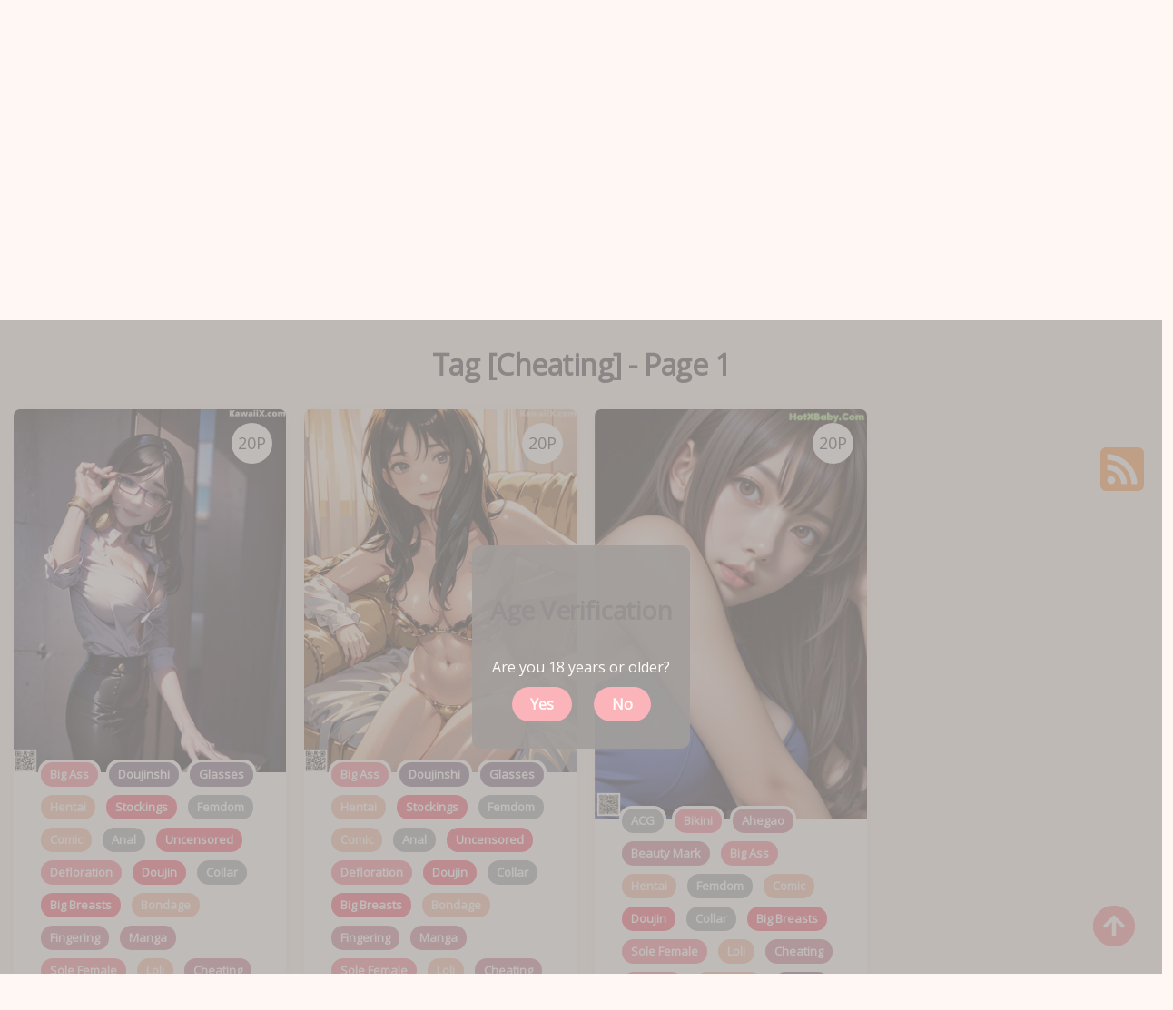

--- FILE ---
content_type: text/html; charset=utf-8
request_url: https://bestxboobs.com/tag_info/cheating
body_size: 14368
content:


<!DOCTYPE html>
<html lang="en-US" prefix="og: https://ogp.me/ns#">
<head>
	<meta charset="utf-8">
	<meta name="rating" content="mature-audience">
		<meta name="viewport" content="width=device-width, initial-scale=1, shrink-to-fit=no">
	<meta name="theme-color" content="#ccebf6">
	<link rel="icon" href="https://resr.bestxboobs.com/bestxboobs/favicon.ico" type="image/x-icon">
    <meta property="og:type" content="website">
	<meta property="og:site_name" content="BestXBoobs">
	<title>Tag [Cheating] - Page 1 - Captivating Japanese Anime Art Gallery - High-Definition Visuals &amp; Creative Elegance | BestXBoobs.Com</title>
	<meta property="og:title" content="Tag [Cheating] - Page 1 - Captivating Japanese Anime Art Gallery - High-Definition Visuals &amp; Creative Elegance | BestXBoobs.Com">
	<meta name="keywords" content="Tag [Cheating] - Page 1, Japanese anime art gallery, captivating illustrations, high-definition anime artwork, creative visual themes, mature anime illustrations, Japanese art collection">
	<meta name="description" content="Tag [Cheating] - Page 1 - Explore a captivating collection of high-definition Japanese anime art, featuring creative and elegant visual themes. Perfect for anime enthusiasts and art lovers seeking stunning and mature-themed illustrations.">
    <meta property="og:description" content="Discover captivating Japanese anime-inspired art with creative elegance and high-definition visuals. Click to explore the stunning gallery.">
    
    <base href="https://bestxboobs.com/">
	<link rel="preconnect" href="https://resr.bestxboobs.com">
	<link rel="dns-prefetch" href="https://resr.bestxboobs.com">
	<link rel="preconnect" href="https://imgr0.bestxboobs.com">
	<link rel="dns-prefetch" href="https://imgr0.bestxboobs.com">
	<link rel="preconnect" href="https://imgr1.bestxboobs.com">
	<link rel="dns-prefetch" href="https://imgr1.bestxboobs.com">
	<link rel="preconnect" href="https://imgr2.bestxboobs.com">
	<link rel="dns-prefetch" href="https://imgr2.bestxboobs.com">
	<link rel="preconnect" href="https://imgr3.bestxboobs.com">
	<link rel="dns-prefetch" href="https://imgr3.bestxboobs.com">
	<link rel="preconnect" href="https://imgr4.bestxboobs.com">
	<link rel="dns-prefetch" href="https://imgr4.bestxboobs.com">
	<link rel="preconnect" href="https://imgr5.bestxboobs.com">
	<link rel="dns-prefetch" href="https://imgr5.bestxboobs.com">
	<link rel="preconnect" href="https://imgr6.bestxboobs.com">
	<link rel="dns-prefetch" href="https://imgr6.bestxboobs.com">
	<link rel="preconnect" href="https://imgr7.bestxboobs.com">
	<link rel="dns-prefetch" href="https://imgr07.bestxboobs.com">
	<link rel="preconnect" href="https://imgr8.bestxboobs.com">
	<link rel="dns-prefetch" href="https://imgr8.bestxboobs.com">
	<link rel="preconnect" href="https://imgr9.bestxboobs.com">
	<link rel="dns-prefetch" href="https://imgr9.bestxboobs.com">
	<link rel="preconnect" href="https://imgra.bestxboobs.com">
	<link rel="dns-prefetch" href="https://imgra.bestxboobs.com">
	<link rel="preconnect" href="https://imgrb.bestxboobs.com">
	<link rel="dns-prefetch" href="https://imgrb.bestxboobs.com">
	<link rel="preconnect" href="https://imgrc.bestxboobs.com">
	<link rel="dns-prefetch" href="https://imgrc.bestxboobs.com">
	<link rel="preconnect" href="https://imgrd.bestxboobs.com">
	<link rel="dns-prefetch" href="https://imgrd.bestxboobs.com">
	<link rel="preconnect" href="https://imgre.bestxboobs.com">
	<link rel="dns-prefetch" href="https://imgre.bestxboobs.com">
	<link rel="preconnect" href="https://imgrf.bestxboobs.com">
	<link rel="dns-prefetch" href="https://imgrf.bestxboobs.com">
	<!-- Global site tag (gtag.js) - Google Analytics --><script defer src="https://www.googletagmanager.com/gtag/js?id=G-XBCEYKXJDF"></script><script>document.addEventListener("DOMContentLoaded", function() {	window.dataLayer = window.dataLayer || [];	function gtag() { dataLayer.push(arguments); }	gtag('js', new Date());	gtag('config', 'G-XBCEYKXJDF'); });</script>
	<link rel="preload" href="https://resr.bestxboobs.com/bestxboobs/css/bootstrap.min.css?v=20260120044725" as="style">
	<link rel="stylesheet" href="https://resr.bestxboobs.com/bestxboobs/css/bootstrap.min.css?v=20260120044725">
	<link rel="preload" href="https://resr.bestxboobs.com/bestxboobs/components.min.css?v=20260120044725" as="style">
	<link rel="stylesheet" href="https://resr.bestxboobs.com/bestxboobs/components.min.css?v=20260120044725">
    <link rel="stylesheet" media="print" onload="this.media='all'" href="https://resr.bestxboobs.com/bestxboobs/lib/lightbox2/css/lightbox.min.css?v=20260120044725">
	<link rel="preconnect" href="https://fonts.googleapis.com">
	<link rel="preconnect" href="https://fonts.gstatic.com" crossorigin>
	<link rel="stylesheet" media="print" onload="this.media='all'" href="https://fonts.googleapis.com/css2?family=Open+Sans&display=swap">
	<link rel="stylesheet" media="print" onload="this.media='all'" href="https://resr.bestxboobs.com/bestxboobs/css/icomoon/style.css?v=20260120044725">
	<link rel="alternate" type="application/rss+xml" title="RSS Feed for bestxboobs.com" href="https://bestxboobs.com/api/rss">
	<style>
		.font-loaded {
            font-family: 'Open Sans', sans-serif;
        }
		.lg-has-iframe {
			position: absolute;
			top: 0px;
			bottom: 0px;
		}

		iframe.lg-object {
			width: 400px !important;
			height: 800px !important;
			margin-top: 0px !important;
		}
	</style>
	
            <link rel="preload" as="image" href="https://imgr5.bestxboobs.com/5b5523b99441837eaf1ad816bfe69b4a/640/a043f78b396a9f5dd7c5e9cf0d61daed.jpg">
            <link rel="preload" as="image" href="https://imgr5.bestxboobs.com/5b5523b99441837eaf1ad816bfe69b4a/640/avif/a043f78b396a9f5dd7c5e9cf0d61daed.avif">

	<script src="https://resr.bestxboobs.com/bestxboobs/js/lazysizes.min.js" async></script>
	<script src="https://resr.bestxboobs.com/bestxboobs/js/age.js?v=20260120044725" async></script>
	<script defer type='text/javascript' src='//t84c3srgclc9.com/7d/a3/54/7da35405065b7e946746305cc5c31518.js'></script>
</head>
<body>
<div id="root">


<header id="site-header" class="site-header logo-below-nav sticky-nav sticky-mobile-nav" style="">

<!-- mobile header  -->
<div class="mobile-header mobile-only">

    <div class="toggle toggle-menu mobile-toggle">
        <span>
            <i class="icon-menu"></i>
        </span><span class="screen-reader-text">Menu</span>
    </div>
    <div class="logo-wrapper">
        <a class="on-popunder custom-logo-link" href="https://bestxboobs.com" title="BestXBoobs">
            <img data-src="https://bestxboobs.com/bestxboobs/css/images/logo_1093x228_alpha.png" alt="KawaiiX" class="custom-logo resize-on-sticky lazyload" width="280" height="55">
        </a>
    </div>
    <div class="toggle toggle-search mobile-toggle">
        <span>
            <i class="icon-search"></i>
        </span><span class="screen-reader-text">Search</span>
    </div>

</div>
<!-- .mobile header -->

<div class="container header-layout-wrapper">


<div class="primary-menu-container">

<div class="toggle toggle-menu" style="width: 115px;">
    <span class="has-toggle-text"><i class="icon-menu"></i>Menu</span>
</div>

<nav class="menu-primary-navigation-container">
<ul id="primary-nav" class="primary-nav">
                <li id="menu-item-10" class="menu-item menu-item-type-taxonomy menu-item-object-category menu-item-10">
                    <a class="on-popunder" href="https://bestxboobs.com/">Latest Recommended</a>
                </li>
                <li id="menu-item-11" class="menu-item menu-item-type-taxonomy menu-item-object-category menu-item-11">
                    <a class="on-popunder" href="/category_info/porn">Porn</a>
                </li>
                <li id="menu-item-12" class="menu-item menu-item-type-taxonomy menu-item-object-category menu-item-12">
                    <a class="on-popunder" href="/category_info/hentai">Hentai</a>
                </li>
                <li id="menu-item-13" class="menu-item menu-item-type-taxonomy menu-item-object-category menu-item-13">
                    <a class="on-popunder" href="/category_info/kawaiix">KawaiiX</a>
                </li>
                <li id="menu-item-14" class="menu-item menu-item-type-taxonomy menu-item-object-category menu-item-14">
                    <a class="on-popunder" href="/category_info/jav">Jav</a>
                </li>
                <li id="menu-item-15" class="menu-item menu-item-type-taxonomy menu-item-object-category menu-item-15">
                    <a class="on-popunder" href="/category_info/uncategorized">Uncategorized</a>
                </li>
                <li id="menu-item-16" class="menu-item menu-item-type-taxonomy menu-item-object-category menu-item-16">
                    <a class="on-popunder" href="/category_info/cosplay">Cosplay</a>
                </li>
                <li id="menu-item-17" class="menu-item menu-item-type-taxonomy menu-item-object-category menu-item-17">
                    <a class="on-popunder" href="/category_info/chinese">Chinese</a>
                </li>
                <li id="menu-item-18" class="menu-item menu-item-type-taxonomy menu-item-object-category menu-item-18">
                    <a class="on-popunder" href="/category_info/thailand">Thailand</a>
                </li>
                <li id="menu-item-19" class="menu-item menu-item-type-taxonomy menu-item-object-category menu-item-19">
                    <a class="on-popunder" href="/category_info/korea">Korea</a>
                </li>
                <li id="menu-item-20" class="menu-item menu-item-type-taxonomy menu-item-object-category menu-item-20">
                    <a class="on-popunder" href="/category_info/magazine">Magazine</a>
                </li>
                <li id="menu-item-21" class="menu-item menu-item-type-taxonomy menu-item-object-category menu-item-21">
                    <a class="on-popunder" href="/category_info/aidol">Aidol</a>
                </li>
                <li id="menu-item-22" class="menu-item menu-item-type-taxonomy menu-item-object-category menu-item-22">
                    <a class="on-popunder" href="/category_info/gravure">Gravure</a>
                </li>
        <li id="menu-item-23" class="menu-item menu-item-type-taxonomy menu-item-object-category menu-item-23">
            <a class="on-popunder" href="https://en.bestxboobs.com" title="SFW Photo Album">SFW Photo Album</a>
        </li>
</ul>

</nav>
<div class="toggle toggle-search" style="width: 115px;">
    <span class="has-toggle-text"><i class="icon-search"></i>Search</span>
</div>
</div>
</div>
</header>

<div class="site-search show-search">
    <span class="toggle-search">
        <i class="icon-cancel"></i>
    </span>
    <input type="hidden" value="/search_best_boobs_album" id="hidSearchPath">
    <form role="search" method="get" class="search-form" action="">
        <label for="search-form">
            <span class="screen-reader-text">Search for:</span>
        </label>
        <input id="txtSearchKey" type="search" class="search-field" placeholder="Search for ..." value="" name="s">
        <button id="btSearch" type="submit" class="search-submit">
            <i class="icon-search"></i><span class="screen-reader-text">Search</span>
        </button>
    </form>
    <div class="widget widget_tag_cloud">
        <h2 class="widgettitle">Categories</h2>
        <div class="tagcloud">
                    <a href="https://bestxboobs.com/" class="on-popunder need-hide tag-cloud-link tag-link-1 tag-link-position-1" style="font-size: 22pt;" aria-label="Latest Recommended">Latest Recommended</a>
                    <a href="/category_info/porn" class="on-popunder need-hide tag-cloud-link tag-link-3 tag-link-position-3" style="font-size: 22pt;" aria-label="Porn">Porn</a>
                    <a href="/category_info/hentai" class="on-popunder need-hide tag-cloud-link tag-link-5 tag-link-position-5" style="font-size: 22pt;" aria-label="Hentai">Hentai</a>
                    <a href="/category_info/kawaiix" class="on-popunder need-hide tag-cloud-link tag-link-3 tag-link-position-3" style="font-size: 22pt;" aria-label="KawaiiX">KawaiiX</a>
                    <a href="/category_info/jav" class="on-popunder need-hide tag-cloud-link tag-link-1 tag-link-position-1" style="font-size: 22pt;" aria-label="Jav">Jav</a>
                    <a href="/category_info/uncategorized" class="on-popunder need-hide tag-cloud-link tag-link-5 tag-link-position-5" style="font-size: 22pt;" aria-label="Uncategorized">Uncategorized</a>
                    <a href="/category_info/cosplay" class="on-popunder need-hide tag-cloud-link tag-link-1 tag-link-position-1" style="font-size: 22pt;" aria-label="Cosplay">Cosplay</a>
                    <a href="/category_info/chinese" class="on-popunder need-hide tag-cloud-link tag-link-5 tag-link-position-5" style="font-size: 22pt;" aria-label="Chinese">Chinese</a>
                    <a href="/category_info/thailand" class="on-popunder need-hide tag-cloud-link tag-link-2 tag-link-position-2" style="font-size: 22pt;" aria-label="Thailand">Thailand</a>
                    <a href="/category_info/korea" class="on-popunder need-hide tag-cloud-link tag-link-5 tag-link-position-5" style="font-size: 22pt;" aria-label="Korea">Korea</a>
                    <a href="/category_info/magazine" class="on-popunder need-hide tag-cloud-link tag-link-5 tag-link-position-5" style="font-size: 22pt;" aria-label="Magazine">Magazine</a>
                    <a href="/category_info/aidol" class="on-popunder need-hide tag-cloud-link tag-link-4 tag-link-position-4" style="font-size: 22pt;" aria-label="Aidol">Aidol</a>
                    <a href="/category_info/gravure" class="on-popunder need-hide tag-cloud-link tag-link-5 tag-link-position-5" style="font-size: 22pt;" aria-label="Gravure">Gravure</a>
        </div>
    </div>
</div>

<div class="body-fade toggle-menu" xmlns="http://www.w3.org/1999/html"></div>
<aside class="mobile-navigation slide-menu sidebar" aria-label="Left Menu">
<span class="close-menu toggle-menu">
    <i class="icon-cancel"></i>
</span>
<div class="logo-wrapper">
    <a class="on-popunder custom-logo-link" href="https://bestxboobs.com" title="KawaiiX">
        <img data-src="https://bestxboobs.com/bestxboobs/css/images/logo_1093x228_alpha.png" alt="BestXBoobs" class="custom-logo resize-on-sticky lazyload" width="200" height="38">
        </a>
</div>
<nav class="primary-nav-sidebar-wrapper">
    <ul id="primary-nav-sidebar" class="primary-nav-sidebar">
                        <li class="menu-item menu-item-type-taxonomy menu-item-object-category menu-item-10">
                            <a class="on-popunder need-hide" href="https://bestxboobs.com/">Latest Recommended</a>
                            <span class="expand"></span>
                        </li>
                        <li class="menu-item menu-item-type-taxonomy menu-item-object-category menu-item-11">
                            <a class="on-popunder need-hide" href="/category_info/porn">Porn</a>
                            <span class="expand"></span>
                        </li>
                        <li class="menu-item menu-item-type-taxonomy menu-item-object-category menu-item-12">
                            <a class="on-popunder need-hide" href="/category_info/hentai">Hentai</a>
                            <span class="expand"></span>
                        </li>
                        <li class="menu-item menu-item-type-taxonomy menu-item-object-category menu-item-13">
                            <a class="on-popunder need-hide" href="/category_info/kawaiix">KawaiiX</a>
                            <span class="expand"></span>
                        </li>
                        <li class="menu-item menu-item-type-taxonomy menu-item-object-category menu-item-14">
                            <a class="on-popunder need-hide" href="/category_info/jav">Jav</a>
                            <span class="expand"></span>
                        </li>
                        <li class="menu-item menu-item-type-taxonomy menu-item-object-category menu-item-15">
                            <a class="on-popunder need-hide" href="/category_info/uncategorized">Uncategorized</a>
                            <span class="expand"></span>
                        </li>
                        <li class="menu-item menu-item-type-taxonomy menu-item-object-category menu-item-16">
                            <a class="on-popunder need-hide" href="/category_info/cosplay">Cosplay</a>
                            <span class="expand"></span>
                        </li>
                        <li class="menu-item menu-item-type-taxonomy menu-item-object-category menu-item-17">
                            <a class="on-popunder need-hide" href="/category_info/chinese">Chinese</a>
                            <span class="expand"></span>
                        </li>
                        <li class="menu-item menu-item-type-taxonomy menu-item-object-category menu-item-18">
                            <a class="on-popunder need-hide" href="/category_info/thailand">Thailand</a>
                            <span class="expand"></span>
                        </li>
                        <li class="menu-item menu-item-type-taxonomy menu-item-object-category menu-item-19">
                            <a class="on-popunder need-hide" href="/category_info/korea">Korea</a>
                            <span class="expand"></span>
                        </li>
                        <li class="menu-item menu-item-type-taxonomy menu-item-object-category menu-item-20">
                            <a class="on-popunder need-hide" href="/category_info/magazine">Magazine</a>
                            <span class="expand"></span>
                        </li>
                        <li class="menu-item menu-item-type-taxonomy menu-item-object-category menu-item-21">
                            <a class="on-popunder need-hide" href="/category_info/aidol">Aidol</a>
                            <span class="expand"></span>
                        </li>
                        <li class="menu-item menu-item-type-taxonomy menu-item-object-category menu-item-22">
                            <a class="on-popunder need-hide" href="/category_info/gravure">Gravure</a>
                            <span class="expand"></span>
                        </li>
                <li class="menu-item menu-item-type-taxonomy menu-item-object-category menu-item-23">
                    <a class="on-popunder need-hide" href="https://en.bestxboobs.com" title="SFW Photo Album">SFW Photo Album</a>
                    <span class="expand"></span>
                </li>
    </ul>
</nav>
<section id="search-2" class="widget-odd widget-first widget-1 widget widget_search">
    <form role="search" method="get" class="search-form" action="">
        <label for="search-form-2">
            <span class="screen-reader-text">Search for:</span>
        </label>
        <input id="txtSearchKeyLeft" type="search" class="search-field" placeholder="Search For ... " value="" name="s">
        <button id="btSearchLeft" type="submit" class="search-submit">
            <i class="icon-search"></i>
            <span class="screen-reader-text">Search</span>
        </button>
    </form>
</section>
<section id="kwx_social_widget-6" class="widget-even widget-last widget-2 widget kwx_social_widget">
    <ul class="social-icons text-icon brand">
        <li class="social-icon twitter">
            <a href="https://twitter.com/share?url=https%3a%2f%2fbestxboobs.com%2ftag_info%2fcheating&amp;text=Tag&#x2B;%5bCheating%5d&#x2B;-&#x2B;Page&#x2B;1&#x2B;-&#x2B;Captivating&#x2B;Japanese&#x2B;Anime&#x2B;Art&#x2B;Gallery&#x2B;-&#x2B;High-Definition&#x2B;Visuals&#x2B;%26&#x2B;Creative&#x2B;Elegance&#x2B;%7c&#x2B;BestXBoobs.Com&amp;via=#" class="twitter need-hide" target="_blank">
                <span>
                    <i class="icon-twitter"></i>
                </span>twitter
            </a>
        </li>
        <li class="social-icon facebook">
            <a href="https://www.facebook.com/sharer/sharer.php?u=https%3a%2f%2fbestxboobs.com%2ftag_info%2fcheating" class="facebook need-hide" target="_blank">
                <span>
                    <i class="icon-facebook"></i>
                </span>facebook
            </a>
        </li>
        <li class="social-icon instagram">
            <a href="javascript:void(0);" class="instagram need-hide" target="_blank">
                <span>
                    <i class="icon-instagram"></i>
                </span>instagram
            </a>
        </li>
        <li class="social-icon tiktok">
            <a href="javascript:void(0);" class="tiktok need-hide" target="_blank">
                <span>
                    <i class="icon-tiktok"></i>
                </span>TikTok
            </a>
        </li>
        <li class="social-icon odnoklassniki">
            <a href="https://connect.ok.ru/dk?cmd=WidgetSharePreview&amp;st.cmd=WidgetSharePreview&amp;st.shareUrl=https%3a%2f%2fbestxboobs.com%2ftag_info%2fcheating" class="odnoklassniki need-hide" target="_blank">
                <span>
                    <i class="icon-odnoklassniki"></i>
                </span>odnoklassniki
            </a>
        </li>
    </ul>
</section>
</aside>


<div class="lbn-logo-wrapper">
    <div class="logo-wrapper">
        <a class="on-popunder custom-logo-link" href="https://bestxboobs.com" title="BestXBoobs" aria-label="BestXBoobs">
            <img data-src="https://bestxboobs.com/bestxboobs/css/images/logo_1093x228_alpha.png" alt="BestXBoobs" class="custom-logo resize-on-sticky lazyload" width="280" height="55">
        </a>
    </div>
    <p class="tagline">Explore a captivating collection of high-definition Japanese anime art, featuring creative and elegant visual themes. Perfect for anime enthusiasts and art lovers seeking stunning and mature-themed illustrations.</p>
</div>
	

<a name="list"></a>
<div class="row justify-content-center">
	<div class="col-24">
		<h2 style="color: var(--entry-title-link-color); text-align: center;">Tag [Cheating] - Page 1</h2>
	</div>
</div>

	<div id="List_Id_1" class="row justify-content-center" style="margin-right: 5px; margin-left: 5px; position: relative;" masonry="masonry">

			<article id="Type_Image_0" class="col-12 col-sm-6 col-md-4 col-lg-3 masnory-item
                                flex-box
                                has-meta-after-title
                                has-meta-before-title
                                has-read-more
                                has-meta-read-time
                                status-publish
                                format-standard
                                has-post-thumbnail
                                sticky" style="flex-direction: column; position: absolute; left: 0px; top: 0px; width: 300px;">
				<div class="post-thumbnail">
					<div class="formats-key">
						<span class="format-sticky">
							20P
						</span>
					</div>
					<a class="on-popunder" href="/best_boobs_album/hentai&#x2B;-&#x2B;best&#x2B;collection&#x2B;episode&#x2B;22&#x2B;20230521&#x2B;part&#x2B;5" aria-label="Hentai - Best Collection Episode 22 20230521 Part 5" title="Hentai - Best Collection Episode 22 20230521 Part 5">
							<picture>
								<source type="image/avif" data-srcset="https://imgr5.bestxboobs.com/5b5523b99441837eaf1ad816bfe69b4a/640/avif/a043f78b396a9f5dd7c5e9cf0d61daed.avif">
								<source type="image/webp" data-srcset="https://imgr5.bestxboobs.com/5b5523b99441837eaf1ad816bfe69b4a/640/webp/a043f78b396a9f5dd7c5e9cf0d61daed.webp">
								<img class="attachment-medium_large size-medium_large wp-post-image lazyload" style="aspect-ratio: auto 640 / 853;" src="https://imgr5.bestxboobs.com/5b5523b99441837eaf1ad816bfe69b4a/80/a043f78b396a9f5dd7c5e9cf0d61daed.jpg" data-src="https://imgr5.bestxboobs.com/5b5523b99441837eaf1ad816bfe69b4a/640/avif/a043f78b396a9f5dd7c5e9cf0d61daed.avif" alt="A woman in a white shirt and black leather skirt posing for a picture.">
							</picture>
					</a>
				</div>
				<!-- .post-thumbnail -->
				<header class="entry-header">
					<div class="entry-meta before-title">
						<ul class="author-category-meta">
							<li class="category-prepend">
								<span class="screen-reader-text">Posted</span>
								<i>in</i>
							</li>
							<li class="category-list">
								<ul class="post-categories">
										<li class="cat-slug-art-design cat-id-2">
											<a href="/tag_info/big&#x2B;ass" class="cat-link-2" aria-label="Big Ass">Big Ass</a>
										</li>
										<li class="cat-slug-art-design cat-id-3">
											<a href="/tag_info/doujinshi" class="cat-link-3" aria-label="Doujinshi">Doujinshi</a>
										</li>
										<li class="cat-slug-art-design cat-id-3">
											<a href="/tag_info/glasses" class="cat-link-3" aria-label="Glasses">Glasses</a>
										</li>
										<li class="cat-slug-art-design cat-id-5">
											<a href="/tag_info/hentai" class="cat-link-5" aria-label="Hentai">Hentai</a>
										</li>
										<li class="cat-slug-art-design cat-id-1">
											<a href="/tag_info/stockings" class="cat-link-1" aria-label="Stockings">Stockings</a>
										</li>
										<li class="cat-slug-art-design cat-id-6">
											<a href="/tag_info/femdom" class="cat-link-6" aria-label="Femdom">Femdom</a>
										</li>
										<li class="cat-slug-art-design cat-id-5">
											<a href="/tag_info/comic" class="cat-link-5" aria-label="Comic">Comic</a>
										</li>
										<li class="cat-slug-art-design cat-id-6">
											<a href="/tag_info/anal" class="cat-link-6" aria-label="Anal">Anal</a>
										</li>
										<li class="cat-slug-art-design cat-id-1">
											<a href="/tag_info/uncensored" class="cat-link-1" aria-label="Uncensored">Uncensored</a>
										</li>
										<li class="cat-slug-art-design cat-id-2">
											<a href="/tag_info/defloration" class="cat-link-2" aria-label="Defloration">Defloration</a>
										</li>
										<li class="cat-slug-art-design cat-id-1">
											<a href="/tag_info/doujin" class="cat-link-1" aria-label="Doujin">Doujin</a>
										</li>
										<li class="cat-slug-art-design cat-id-6">
											<a href="/tag_info/collar" class="cat-link-6" aria-label="Collar">Collar</a>
										</li>
										<li class="cat-slug-art-design cat-id-1">
											<a href="/tag_info/big&#x2B;breasts" class="cat-link-1" aria-label="Big Breasts">Big Breasts</a>
										</li>
										<li class="cat-slug-art-design cat-id-5">
											<a href="/tag_info/bondage" class="cat-link-5" aria-label="Bondage">Bondage</a>
										</li>
										<li class="cat-slug-art-design cat-id-4">
											<a href="/tag_info/fingering" class="cat-link-4" aria-label="Fingering">Fingering</a>
										</li>
										<li class="cat-slug-art-design cat-id-4">
											<a href="/tag_info/manga" class="cat-link-4" aria-label="Manga">Manga</a>
										</li>
										<li class="cat-slug-art-design cat-id-2">
											<a href="/tag_info/sole&#x2B;female" class="cat-link-2" aria-label="Sole Female">Sole Female</a>
										</li>
										<li class="cat-slug-art-design cat-id-5">
											<a href="/tag_info/loli" class="cat-link-5" aria-label="Loli">Loli</a>
										</li>
										<li class="cat-slug-art-design cat-id-4">
											<a href="/tag_info/cheating" class="cat-link-4" aria-label="Cheating">Cheating</a>
										</li>
										<li class="cat-slug-art-design cat-id-6">
											<a href="/tag_info/acg" class="cat-link-6" aria-label="ACG">ACG</a>
										</li>
										<li class="cat-slug-art-design cat-id-2">
											<a href="/tag_info/bikini" class="cat-link-2" aria-label="Bikini">Bikini</a>
										</li>
										<li class="cat-slug-art-design cat-id-2">
											<a href="/tag_info/lingerie" class="cat-link-2" aria-label="Lingerie">Lingerie</a>
										</li>
										<li class="cat-slug-art-design cat-id-4">
											<a href="/tag_info/ahegao" class="cat-link-4" aria-label="Ahegao">Ahegao</a>
										</li>
										<li class="cat-slug-art-design cat-id-5">
											<a href="/tag_info/full&#x2B;color" class="cat-link-5" aria-label="Full Color">Full Color</a>
										</li>
										<li class="cat-slug-art-design cat-id-3">
											<a href="/tag_info/paizuri" class="cat-link-3" aria-label="Paizuri">Paizuri</a>
										</li>
										<li class="cat-slug-art-design cat-id-4">
											<a href="/tag_info/beauty&#x2B;mark" class="cat-link-4" aria-label="Beauty Mark">Beauty Mark</a>
										</li>
								</ul>
							</li>
						</ul>
					</div>
					<h3 class="entry-title">
						<a class="on-popunder" href="/best_boobs_album/hentai&#x2B;-&#x2B;best&#x2B;collection&#x2B;episode&#x2B;22&#x2B;20230521&#x2B;part&#x2B;5" title="Hentai - Best Collection Episode 22 20230521 Part 5" rel="bookmark" aria-label="Hentai - Best Collection Episode 22 20230521 Part 5">Hentai - Best Collection Episode 22 20230521 Part 5</a>
					</h3>
					<div class="entry-meta after-title">
						<ul>
							<li class="entry-date">
								<time datetime="2023-05-22">
									2023-05-22
								</time>
							</li>
						</ul>
					</div>
				</header>
			</article>
			<article id="Type_Image_1" class="col-12 col-sm-6 col-md-4 col-lg-3 masnory-item
                                flex-box
                                has-meta-after-title
                                has-meta-before-title
                                has-read-more
                                has-meta-read-time
                                status-publish
                                format-standard
                                has-post-thumbnail
                                sticky" style="flex-direction: column; position: absolute; left: 320px; top: 0px; width: 300px;">
				<div class="post-thumbnail">
					<div class="formats-key">
						<span class="format-sticky">
							20P
						</span>
					</div>
					<a class="on-popunder" href="/best_boobs_album/hentai&#x2B;-&#x2B;best&#x2B;collection&#x2B;episode&#x2B;1&#x2B;part&#x2B;16" aria-label="Hentai - Best Collection Episode 1 Part 16" title="Hentai - Best Collection Episode 1 Part 16">
							<picture>
								<source type="image/avif" data-srcset="https://imgre.bestxboobs.com/e83022679f721eeb4e1517acdf7e6e5c/640/avif/70edde6e053e0363bf90bf9d2d162b1f.avif">
								<source type="image/webp" data-srcset="https://imgre.bestxboobs.com/e83022679f721eeb4e1517acdf7e6e5c/640/webp/70edde6e053e0363bf90bf9d2d162b1f.webp">
								<img class="attachment-medium_large size-medium_large wp-post-image lazyload" style="aspect-ratio: auto 640 / 853;" src="https://imgre.bestxboobs.com/e83022679f721eeb4e1517acdf7e6e5c/80/70edde6e053e0363bf90bf9d2d162b1f.jpg" data-src="https://imgre.bestxboobs.com/e83022679f721eeb4e1517acdf7e6e5c/640/avif/70edde6e053e0363bf90bf9d2d162b1f.avif" alt="A woman in a bikini sitting on a couch.">
							</picture>
					</a>
				</div>
				<!-- .post-thumbnail -->
				<header class="entry-header">
					<div class="entry-meta before-title">
						<ul class="author-category-meta">
							<li class="category-prepend">
								<span class="screen-reader-text">Posted</span>
								<i>in</i>
							</li>
							<li class="category-list">
								<ul class="post-categories">
										<li class="cat-slug-art-design cat-id-2">
											<a href="/tag_info/big&#x2B;ass" class="cat-link-2" aria-label="Big Ass">Big Ass</a>
										</li>
										<li class="cat-slug-art-design cat-id-3">
											<a href="/tag_info/doujinshi" class="cat-link-3" aria-label="Doujinshi">Doujinshi</a>
										</li>
										<li class="cat-slug-art-design cat-id-3">
											<a href="/tag_info/glasses" class="cat-link-3" aria-label="Glasses">Glasses</a>
										</li>
										<li class="cat-slug-art-design cat-id-5">
											<a href="/tag_info/hentai" class="cat-link-5" aria-label="Hentai">Hentai</a>
										</li>
										<li class="cat-slug-art-design cat-id-1">
											<a href="/tag_info/stockings" class="cat-link-1" aria-label="Stockings">Stockings</a>
										</li>
										<li class="cat-slug-art-design cat-id-6">
											<a href="/tag_info/femdom" class="cat-link-6" aria-label="Femdom">Femdom</a>
										</li>
										<li class="cat-slug-art-design cat-id-5">
											<a href="/tag_info/comic" class="cat-link-5" aria-label="Comic">Comic</a>
										</li>
										<li class="cat-slug-art-design cat-id-6">
											<a href="/tag_info/anal" class="cat-link-6" aria-label="Anal">Anal</a>
										</li>
										<li class="cat-slug-art-design cat-id-1">
											<a href="/tag_info/uncensored" class="cat-link-1" aria-label="Uncensored">Uncensored</a>
										</li>
										<li class="cat-slug-art-design cat-id-2">
											<a href="/tag_info/defloration" class="cat-link-2" aria-label="Defloration">Defloration</a>
										</li>
										<li class="cat-slug-art-design cat-id-1">
											<a href="/tag_info/doujin" class="cat-link-1" aria-label="Doujin">Doujin</a>
										</li>
										<li class="cat-slug-art-design cat-id-6">
											<a href="/tag_info/collar" class="cat-link-6" aria-label="Collar">Collar</a>
										</li>
										<li class="cat-slug-art-design cat-id-1">
											<a href="/tag_info/big&#x2B;breasts" class="cat-link-1" aria-label="Big Breasts">Big Breasts</a>
										</li>
										<li class="cat-slug-art-design cat-id-5">
											<a href="/tag_info/bondage" class="cat-link-5" aria-label="Bondage">Bondage</a>
										</li>
										<li class="cat-slug-art-design cat-id-4">
											<a href="/tag_info/fingering" class="cat-link-4" aria-label="Fingering">Fingering</a>
										</li>
										<li class="cat-slug-art-design cat-id-4">
											<a href="/tag_info/manga" class="cat-link-4" aria-label="Manga">Manga</a>
										</li>
										<li class="cat-slug-art-design cat-id-2">
											<a href="/tag_info/sole&#x2B;female" class="cat-link-2" aria-label="Sole Female">Sole Female</a>
										</li>
										<li class="cat-slug-art-design cat-id-5">
											<a href="/tag_info/loli" class="cat-link-5" aria-label="Loli">Loli</a>
										</li>
										<li class="cat-slug-art-design cat-id-4">
											<a href="/tag_info/cheating" class="cat-link-4" aria-label="Cheating">Cheating</a>
										</li>
										<li class="cat-slug-art-design cat-id-6">
											<a href="/tag_info/acg" class="cat-link-6" aria-label="ACG">ACG</a>
										</li>
										<li class="cat-slug-art-design cat-id-2">
											<a href="/tag_info/bikini" class="cat-link-2" aria-label="Bikini">Bikini</a>
										</li>
										<li class="cat-slug-art-design cat-id-2">
											<a href="/tag_info/lingerie" class="cat-link-2" aria-label="Lingerie">Lingerie</a>
										</li>
										<li class="cat-slug-art-design cat-id-4">
											<a href="/tag_info/ahegao" class="cat-link-4" aria-label="Ahegao">Ahegao</a>
										</li>
										<li class="cat-slug-art-design cat-id-5">
											<a href="/tag_info/full&#x2B;color" class="cat-link-5" aria-label="Full Color">Full Color</a>
										</li>
										<li class="cat-slug-art-design cat-id-3">
											<a href="/tag_info/paizuri" class="cat-link-3" aria-label="Paizuri">Paizuri</a>
										</li>
										<li class="cat-slug-art-design cat-id-4">
											<a href="/tag_info/beauty&#x2B;mark" class="cat-link-4" aria-label="Beauty Mark">Beauty Mark</a>
										</li>
								</ul>
							</li>
						</ul>
					</div>
					<h3 class="entry-title">
						<a class="on-popunder" href="/best_boobs_album/hentai&#x2B;-&#x2B;best&#x2B;collection&#x2B;episode&#x2B;1&#x2B;part&#x2B;16" title="Hentai - Best Collection Episode 1 Part 16" rel="bookmark" aria-label="Hentai - Best Collection Episode 1 Part 16">Hentai - Best Collection Episode 1 Part 16</a>
					</h3>
					<div class="entry-meta after-title">
						<ul>
							<li class="entry-date">
								<time datetime="2023-05-01">
									2023-05-01
								</time>
							</li>
						</ul>
					</div>
				</header>
			</article>
			<article id="Type_Image_2" class="col-12 col-sm-6 col-md-4 col-lg-3 masnory-item
                                flex-box
                                has-meta-after-title
                                has-meta-before-title
                                has-read-more
                                has-meta-read-time
                                status-publish
                                format-standard
                                has-post-thumbnail
                                sticky" style="flex-direction: column; position: absolute; left: 640px; top: 0px; width: 300px;">
				<div class="post-thumbnail">
					<div class="formats-key">
						<span class="format-sticky">
							20P
						</span>
					</div>
					<a class="on-popunder" href="/best_boobs_album/hentai&#x2B;-&#x2B;dancing&#x2B;shadows&#x2B;upon&#x2B;her&#x2B;velvet&#x2B;silhouette&#x2B;set.1&#x2B;20241214&#x2B;part&#x2B;30" aria-label="Hentai - Dancing Shadows Upon Her Velvet Silhouette Set.1 20241214 Part 30" title="Hentai - Dancing Shadows Upon Her Velvet Silhouette Set.1 20241214 Part 30">
							<picture>
								<source type="image/avif" data-srcset="https://imgr8.bestxboobs.com/87480f951b9c42fa1141c81b10d9b169/640/avif/8b86968fc015ddb3cc73a5a7234488b8.avif">
								<source type="image/webp" data-srcset="https://imgr8.bestxboobs.com/87480f951b9c42fa1141c81b10d9b169/640/webp/8b86968fc015ddb3cc73a5a7234488b8.webp">
								<img class="attachment-medium_large size-medium_large wp-post-image lazyload" style="aspect-ratio: auto 640 / 962;" src="https://imgr8.bestxboobs.com/87480f951b9c42fa1141c81b10d9b169/80/8b86968fc015ddb3cc73a5a7234488b8.jpg" data-src="https://imgr8.bestxboobs.com/87480f951b9c42fa1141c81b10d9b169/640/avif/8b86968fc015ddb3cc73a5a7234488b8.avif" alt="A woman in a blue dress posing for a picture.">
							</picture>
					</a>
				</div>
				<!-- .post-thumbnail -->
				<header class="entry-header">
					<div class="entry-meta before-title">
						<ul class="author-category-meta">
							<li class="category-prepend">
								<span class="screen-reader-text">Posted</span>
								<i>in</i>
							</li>
							<li class="category-list">
								<ul class="post-categories">
										<li class="cat-slug-art-design cat-id-6">
											<a href="/tag_info/acg" class="cat-link-6" aria-label="ACG">ACG</a>
										</li>
										<li class="cat-slug-art-design cat-id-2">
											<a href="/tag_info/bikini" class="cat-link-2" aria-label="Bikini">Bikini</a>
										</li>
										<li class="cat-slug-art-design cat-id-4">
											<a href="/tag_info/ahegao" class="cat-link-4" aria-label="Ahegao">Ahegao</a>
										</li>
										<li class="cat-slug-art-design cat-id-4">
											<a href="/tag_info/beauty&#x2B;mark" class="cat-link-4" aria-label="Beauty Mark">Beauty Mark</a>
										</li>
										<li class="cat-slug-art-design cat-id-2">
											<a href="/tag_info/big&#x2B;ass" class="cat-link-2" aria-label="Big Ass">Big Ass</a>
										</li>
										<li class="cat-slug-art-design cat-id-5">
											<a href="/tag_info/hentai" class="cat-link-5" aria-label="Hentai">Hentai</a>
										</li>
										<li class="cat-slug-art-design cat-id-6">
											<a href="/tag_info/femdom" class="cat-link-6" aria-label="Femdom">Femdom</a>
										</li>
										<li class="cat-slug-art-design cat-id-5">
											<a href="/tag_info/comic" class="cat-link-5" aria-label="Comic">Comic</a>
										</li>
										<li class="cat-slug-art-design cat-id-1">
											<a href="/tag_info/doujin" class="cat-link-1" aria-label="Doujin">Doujin</a>
										</li>
										<li class="cat-slug-art-design cat-id-6">
											<a href="/tag_info/collar" class="cat-link-6" aria-label="Collar">Collar</a>
										</li>
										<li class="cat-slug-art-design cat-id-1">
											<a href="/tag_info/big&#x2B;breasts" class="cat-link-1" aria-label="Big Breasts">Big Breasts</a>
										</li>
										<li class="cat-slug-art-design cat-id-2">
											<a href="/tag_info/sole&#x2B;female" class="cat-link-2" aria-label="Sole Female">Sole Female</a>
										</li>
										<li class="cat-slug-art-design cat-id-5">
											<a href="/tag_info/loli" class="cat-link-5" aria-label="Loli">Loli</a>
										</li>
										<li class="cat-slug-art-design cat-id-4">
											<a href="/tag_info/cheating" class="cat-link-4" aria-label="Cheating">Cheating</a>
										</li>
										<li class="cat-slug-art-design cat-id-2">
											<a href="/tag_info/lingerie" class="cat-link-2" aria-label="Lingerie">Lingerie</a>
										</li>
										<li class="cat-slug-art-design cat-id-5">
											<a href="/tag_info/full&#x2B;color" class="cat-link-5" aria-label="Full Color">Full Color</a>
										</li>
										<li class="cat-slug-art-design cat-id-3">
											<a href="/tag_info/paizuri" class="cat-link-3" aria-label="Paizuri">Paizuri</a>
										</li>
										<li class="cat-slug-art-design cat-id-1">
											<a href="/tag_info/dancing&#x2B;shadows&#x2B;upon&#x2B;her&#x2B;velvet&#x2B;silhouette" class="cat-link-1" aria-label="Dancing Shadows Upon Her Velvet Silhouette">Dancing Shadows Upon Her Velvet Silhouette</a>
										</li>
										<li class="cat-slug-art-design cat-id-3">
											<a href="/tag_info/doujinshi" class="cat-link-3" aria-label="Doujinshi">Doujinshi</a>
										</li>
										<li class="cat-slug-art-design cat-id-3">
											<a href="/tag_info/glasses" class="cat-link-3" aria-label="Glasses">Glasses</a>
										</li>
										<li class="cat-slug-art-design cat-id-1">
											<a href="/tag_info/stockings" class="cat-link-1" aria-label="Stockings">Stockings</a>
										</li>
										<li class="cat-slug-art-design cat-id-5">
											<a href="/tag_info/anime" class="cat-link-5" aria-label="Anime">Anime</a>
										</li>
										<li class="cat-slug-art-design cat-id-6">
											<a href="/tag_info/anal" class="cat-link-6" aria-label="Anal">Anal</a>
										</li>
										<li class="cat-slug-art-design cat-id-1">
											<a href="/tag_info/uncensored" class="cat-link-1" aria-label="Uncensored">Uncensored</a>
										</li>
										<li class="cat-slug-art-design cat-id-2">
											<a href="/tag_info/defloration" class="cat-link-2" aria-label="Defloration">Defloration</a>
										</li>
										<li class="cat-slug-art-design cat-id-5">
											<a href="/tag_info/big&#x2B;boobs" class="cat-link-5" aria-label="Big Boobs">Big Boobs</a>
										</li>
										<li class="cat-slug-art-design cat-id-5">
											<a href="/tag_info/bondage" class="cat-link-5" aria-label="Bondage">Bondage</a>
										</li>
										<li class="cat-slug-art-design cat-id-4">
											<a href="/tag_info/fingering" class="cat-link-4" aria-label="Fingering">Fingering</a>
										</li>
										<li class="cat-slug-art-design cat-id-4">
											<a href="/tag_info/manga" class="cat-link-4" aria-label="Manga">Manga</a>
										</li>
								</ul>
							</li>
						</ul>
					</div>
					<h3 class="entry-title">
						<a class="on-popunder" href="/best_boobs_album/hentai&#x2B;-&#x2B;dancing&#x2B;shadows&#x2B;upon&#x2B;her&#x2B;velvet&#x2B;silhouette&#x2B;set.1&#x2B;20241214&#x2B;part&#x2B;30" title="Hentai - Dancing Shadows Upon Her Velvet Silhouette Set.1 20241214 Part 30" rel="bookmark" aria-label="Hentai - Dancing Shadows Upon Her Velvet Silhouette Set.1 20241214 Part 30">Hentai - Dancing Shadows Upon Her Velvet Silhouette Set.1 20241214 Part 30</a>
					</h3>
					<div class="entry-meta after-title">
						<ul>
							<li class="entry-date">
								<time datetime="2024-12-15">
									2024-12-15
								</time>
							</li>
						</ul>
					</div>
				</header>
			</article>
					<div id="Article_Ads_2" class="col-12 col-sm-6 col-md-4 col-lg-3 masnory-item" style="position: absolute; left: 960px; top: 0px; width: 300px;min-height:260px !important;">
						<div style="text-align:center;margin-bottom:20px;">
							<!-- 广告脚本 -->
							<script type="text/javascript">
				atOptions = {
					'key' : '31b1d9315de1ce91bfeecaedf9cd50ba',
					'format' : 'iframe',
					'height' : 250,
					'width' : 300,
					'params' : {}
				};
				document.write('<scr' + 'ipt type="text/javascript" src="//t84c3srgclc9.com/31b1d9315de1ce91bfeecaedf9cd50ba/invoke.js"></scr' + 'ipt>');
			</script>
						</div>
					</div>
			<article id="Type_Image_3" class="col-12 col-sm-6 col-md-4 col-lg-3 masnory-item
                                flex-box
                                has-meta-after-title
                                has-meta-before-title
                                has-read-more
                                has-meta-read-time
                                status-publish
                                format-standard
                                has-post-thumbnail
                                sticky" style="flex-direction: column; position: absolute; left: 1280px; top: 0px; width: 300px;">
				<div class="post-thumbnail">
					<div class="formats-key">
						<span class="format-sticky">
							20P
						</span>
					</div>
					<a class="on-popunder" href="/best_boobs_album/hentai&#x2B;-&#x2B;best&#x2B;collection&#x2B;episode&#x2B;33&#x2B;20230528&#x2B;part&#x2B;26" aria-label="Hentai - Best Collection Episode 33 20230528 Part 26" title="Hentai - Best Collection Episode 33 20230528 Part 26">
							<picture>
								<source type="image/avif" data-srcset="https://imgre.bestxboobs.com/e3b2e7109717e0a4dd962496f70b2b89/640/avif/cedcd93f1ac61408da596cc3f73be1f6.avif">
								<source type="image/webp" data-srcset="https://imgre.bestxboobs.com/e3b2e7109717e0a4dd962496f70b2b89/640/webp/cedcd93f1ac61408da596cc3f73be1f6.webp">
								<img class="attachment-medium_large size-medium_large wp-post-image lazyload" style="aspect-ratio: auto 640 / 853;" src="https://imgre.bestxboobs.com/e3b2e7109717e0a4dd962496f70b2b89/80/cedcd93f1ac61408da596cc3f73be1f6.jpg" data-src="https://imgre.bestxboobs.com/e3b2e7109717e0a4dd962496f70b2b89/640/avif/cedcd93f1ac61408da596cc3f73be1f6.avif" alt="A naked anime girl sitting on a bed.">
							</picture>
					</a>
				</div>
				<!-- .post-thumbnail -->
				<header class="entry-header">
					<div class="entry-meta before-title">
						<ul class="author-category-meta">
							<li class="category-prepend">
								<span class="screen-reader-text">Posted</span>
								<i>in</i>
							</li>
							<li class="category-list">
								<ul class="post-categories">
										<li class="cat-slug-art-design cat-id-2">
											<a href="/tag_info/big&#x2B;ass" class="cat-link-2" aria-label="Big Ass">Big Ass</a>
										</li>
										<li class="cat-slug-art-design cat-id-3">
											<a href="/tag_info/doujinshi" class="cat-link-3" aria-label="Doujinshi">Doujinshi</a>
										</li>
										<li class="cat-slug-art-design cat-id-3">
											<a href="/tag_info/glasses" class="cat-link-3" aria-label="Glasses">Glasses</a>
										</li>
										<li class="cat-slug-art-design cat-id-5">
											<a href="/tag_info/hentai" class="cat-link-5" aria-label="Hentai">Hentai</a>
										</li>
										<li class="cat-slug-art-design cat-id-1">
											<a href="/tag_info/stockings" class="cat-link-1" aria-label="Stockings">Stockings</a>
										</li>
										<li class="cat-slug-art-design cat-id-6">
											<a href="/tag_info/femdom" class="cat-link-6" aria-label="Femdom">Femdom</a>
										</li>
										<li class="cat-slug-art-design cat-id-5">
											<a href="/tag_info/comic" class="cat-link-5" aria-label="Comic">Comic</a>
										</li>
										<li class="cat-slug-art-design cat-id-6">
											<a href="/tag_info/anal" class="cat-link-6" aria-label="Anal">Anal</a>
										</li>
										<li class="cat-slug-art-design cat-id-1">
											<a href="/tag_info/uncensored" class="cat-link-1" aria-label="Uncensored">Uncensored</a>
										</li>
										<li class="cat-slug-art-design cat-id-2">
											<a href="/tag_info/defloration" class="cat-link-2" aria-label="Defloration">Defloration</a>
										</li>
										<li class="cat-slug-art-design cat-id-1">
											<a href="/tag_info/doujin" class="cat-link-1" aria-label="Doujin">Doujin</a>
										</li>
										<li class="cat-slug-art-design cat-id-6">
											<a href="/tag_info/collar" class="cat-link-6" aria-label="Collar">Collar</a>
										</li>
										<li class="cat-slug-art-design cat-id-1">
											<a href="/tag_info/big&#x2B;breasts" class="cat-link-1" aria-label="Big Breasts">Big Breasts</a>
										</li>
										<li class="cat-slug-art-design cat-id-5">
											<a href="/tag_info/bondage" class="cat-link-5" aria-label="Bondage">Bondage</a>
										</li>
										<li class="cat-slug-art-design cat-id-4">
											<a href="/tag_info/fingering" class="cat-link-4" aria-label="Fingering">Fingering</a>
										</li>
										<li class="cat-slug-art-design cat-id-4">
											<a href="/tag_info/manga" class="cat-link-4" aria-label="Manga">Manga</a>
										</li>
										<li class="cat-slug-art-design cat-id-2">
											<a href="/tag_info/sole&#x2B;female" class="cat-link-2" aria-label="Sole Female">Sole Female</a>
										</li>
										<li class="cat-slug-art-design cat-id-5">
											<a href="/tag_info/loli" class="cat-link-5" aria-label="Loli">Loli</a>
										</li>
										<li class="cat-slug-art-design cat-id-4">
											<a href="/tag_info/cheating" class="cat-link-4" aria-label="Cheating">Cheating</a>
										</li>
										<li class="cat-slug-art-design cat-id-6">
											<a href="/tag_info/acg" class="cat-link-6" aria-label="ACG">ACG</a>
										</li>
										<li class="cat-slug-art-design cat-id-2">
											<a href="/tag_info/bikini" class="cat-link-2" aria-label="Bikini">Bikini</a>
										</li>
										<li class="cat-slug-art-design cat-id-2">
											<a href="/tag_info/lingerie" class="cat-link-2" aria-label="Lingerie">Lingerie</a>
										</li>
										<li class="cat-slug-art-design cat-id-4">
											<a href="/tag_info/ahegao" class="cat-link-4" aria-label="Ahegao">Ahegao</a>
										</li>
										<li class="cat-slug-art-design cat-id-5">
											<a href="/tag_info/full&#x2B;color" class="cat-link-5" aria-label="Full Color">Full Color</a>
										</li>
										<li class="cat-slug-art-design cat-id-3">
											<a href="/tag_info/paizuri" class="cat-link-3" aria-label="Paizuri">Paizuri</a>
										</li>
										<li class="cat-slug-art-design cat-id-4">
											<a href="/tag_info/beauty&#x2B;mark" class="cat-link-4" aria-label="Beauty Mark">Beauty Mark</a>
										</li>
								</ul>
							</li>
						</ul>
					</div>
					<h3 class="entry-title">
						<a class="on-popunder" href="/best_boobs_album/hentai&#x2B;-&#x2B;best&#x2B;collection&#x2B;episode&#x2B;33&#x2B;20230528&#x2B;part&#x2B;26" title="Hentai - Best Collection Episode 33 20230528 Part 26" rel="bookmark" aria-label="Hentai - Best Collection Episode 33 20230528 Part 26">Hentai - Best Collection Episode 33 20230528 Part 26</a>
					</h3>
					<div class="entry-meta after-title">
						<ul>
							<li class="entry-date">
								<time datetime="2023-05-28">
									2023-05-28
								</time>
							</li>
						</ul>
					</div>
				</header>
			</article>
			<article id="Type_Image_4" class="col-12 col-sm-6 col-md-4 col-lg-3 masnory-item
                                flex-box
                                has-meta-after-title
                                has-meta-before-title
                                has-read-more
                                has-meta-read-time
                                status-publish
                                format-standard
                                has-post-thumbnail
                                sticky" style="flex-direction: column; position: absolute; left: 960px; top: 270px; width: 300px;">
				<div class="post-thumbnail">
					<div class="formats-key">
						<span class="format-sticky">
							16P
						</span>
					</div>
					<a class="on-popunder" href="/best_boobs_album/hentai&#x2B;-&#x2B;a&#x2B;luminous&#x2B;presence&#x2B;walking&#x2B;amid&#x2B;fields&#x2B;of&#x2B;silver&#x2B;set.1&#x2B;20241210&#x2B;part&#x2B;4" aria-label="Hentai - A Luminous Presence Walking Amid Fields of Silver Set.1 20241210 Part 4" title="Hentai - A Luminous Presence Walking Amid Fields of Silver Set.1 20241210 Part 4">
							<picture>
								<source type="image/avif" data-srcset="https://imgr5.bestxboobs.com/58c8220967c19e0f7e1fb5457bc1266a/640/avif/a725c473dab13dc257e8a84df93ed043.avif">
								<source type="image/webp" data-srcset="https://imgr5.bestxboobs.com/58c8220967c19e0f7e1fb5457bc1266a/640/webp/a725c473dab13dc257e8a84df93ed043.webp">
								<img class="attachment-medium_large size-medium_large wp-post-image lazyload" style="aspect-ratio: auto 640 / 966;" src="https://imgr5.bestxboobs.com/58c8220967c19e0f7e1fb5457bc1266a/80/a725c473dab13dc257e8a84df93ed043.jpg" data-src="https://imgr5.bestxboobs.com/58c8220967c19e0f7e1fb5457bc1266a/640/avif/a725c473dab13dc257e8a84df93ed043.avif" alt="A woman in a pink bra looking out a window.">
							</picture>
					</a>
				</div>
				<!-- .post-thumbnail -->
				<header class="entry-header">
					<div class="entry-meta before-title">
						<ul class="author-category-meta">
							<li class="category-prepend">
								<span class="screen-reader-text">Posted</span>
								<i>in</i>
							</li>
							<li class="category-list">
								<ul class="post-categories">
										<li class="cat-slug-art-design cat-id-6">
											<a href="/tag_info/acg" class="cat-link-6" aria-label="ACG">ACG</a>
										</li>
										<li class="cat-slug-art-design cat-id-2">
											<a href="/tag_info/bikini" class="cat-link-2" aria-label="Bikini">Bikini</a>
										</li>
										<li class="cat-slug-art-design cat-id-4">
											<a href="/tag_info/ahegao" class="cat-link-4" aria-label="Ahegao">Ahegao</a>
										</li>
										<li class="cat-slug-art-design cat-id-4">
											<a href="/tag_info/beauty&#x2B;mark" class="cat-link-4" aria-label="Beauty Mark">Beauty Mark</a>
										</li>
										<li class="cat-slug-art-design cat-id-2">
											<a href="/tag_info/big&#x2B;ass" class="cat-link-2" aria-label="Big Ass">Big Ass</a>
										</li>
										<li class="cat-slug-art-design cat-id-5">
											<a href="/tag_info/hentai" class="cat-link-5" aria-label="Hentai">Hentai</a>
										</li>
										<li class="cat-slug-art-design cat-id-6">
											<a href="/tag_info/femdom" class="cat-link-6" aria-label="Femdom">Femdom</a>
										</li>
										<li class="cat-slug-art-design cat-id-5">
											<a href="/tag_info/comic" class="cat-link-5" aria-label="Comic">Comic</a>
										</li>
										<li class="cat-slug-art-design cat-id-1">
											<a href="/tag_info/doujin" class="cat-link-1" aria-label="Doujin">Doujin</a>
										</li>
										<li class="cat-slug-art-design cat-id-6">
											<a href="/tag_info/collar" class="cat-link-6" aria-label="Collar">Collar</a>
										</li>
										<li class="cat-slug-art-design cat-id-1">
											<a href="/tag_info/big&#x2B;breasts" class="cat-link-1" aria-label="Big Breasts">Big Breasts</a>
										</li>
										<li class="cat-slug-art-design cat-id-2">
											<a href="/tag_info/sole&#x2B;female" class="cat-link-2" aria-label="Sole Female">Sole Female</a>
										</li>
										<li class="cat-slug-art-design cat-id-4">
											<a href="/tag_info/a&#x2B;luminous&#x2B;presence&#x2B;walking&#x2B;amid&#x2B;fields&#x2B;of&#x2B;silver" class="cat-link-4" aria-label="A Luminous Presence Walking Amid Fields of Silver">A Luminous Presence Walking Amid Fields of Silver</a>
										</li>
										<li class="cat-slug-art-design cat-id-5">
											<a href="/tag_info/loli" class="cat-link-5" aria-label="Loli">Loli</a>
										</li>
										<li class="cat-slug-art-design cat-id-4">
											<a href="/tag_info/cheating" class="cat-link-4" aria-label="Cheating">Cheating</a>
										</li>
										<li class="cat-slug-art-design cat-id-2">
											<a href="/tag_info/lingerie" class="cat-link-2" aria-label="Lingerie">Lingerie</a>
										</li>
										<li class="cat-slug-art-design cat-id-5">
											<a href="/tag_info/full&#x2B;color" class="cat-link-5" aria-label="Full Color">Full Color</a>
										</li>
										<li class="cat-slug-art-design cat-id-3">
											<a href="/tag_info/paizuri" class="cat-link-3" aria-label="Paizuri">Paizuri</a>
										</li>
										<li class="cat-slug-art-design cat-id-3">
											<a href="/tag_info/doujinshi" class="cat-link-3" aria-label="Doujinshi">Doujinshi</a>
										</li>
										<li class="cat-slug-art-design cat-id-3">
											<a href="/tag_info/glasses" class="cat-link-3" aria-label="Glasses">Glasses</a>
										</li>
										<li class="cat-slug-art-design cat-id-1">
											<a href="/tag_info/stockings" class="cat-link-1" aria-label="Stockings">Stockings</a>
										</li>
										<li class="cat-slug-art-design cat-id-5">
											<a href="/tag_info/anime" class="cat-link-5" aria-label="Anime">Anime</a>
										</li>
										<li class="cat-slug-art-design cat-id-6">
											<a href="/tag_info/anal" class="cat-link-6" aria-label="Anal">Anal</a>
										</li>
										<li class="cat-slug-art-design cat-id-1">
											<a href="/tag_info/uncensored" class="cat-link-1" aria-label="Uncensored">Uncensored</a>
										</li>
										<li class="cat-slug-art-design cat-id-2">
											<a href="/tag_info/defloration" class="cat-link-2" aria-label="Defloration">Defloration</a>
										</li>
										<li class="cat-slug-art-design cat-id-5">
											<a href="/tag_info/big&#x2B;boobs" class="cat-link-5" aria-label="Big Boobs">Big Boobs</a>
										</li>
										<li class="cat-slug-art-design cat-id-5">
											<a href="/tag_info/bondage" class="cat-link-5" aria-label="Bondage">Bondage</a>
										</li>
										<li class="cat-slug-art-design cat-id-4">
											<a href="/tag_info/fingering" class="cat-link-4" aria-label="Fingering">Fingering</a>
										</li>
										<li class="cat-slug-art-design cat-id-4">
											<a href="/tag_info/manga" class="cat-link-4" aria-label="Manga">Manga</a>
										</li>
								</ul>
							</li>
						</ul>
					</div>
					<h3 class="entry-title">
						<a class="on-popunder" href="/best_boobs_album/hentai&#x2B;-&#x2B;a&#x2B;luminous&#x2B;presence&#x2B;walking&#x2B;amid&#x2B;fields&#x2B;of&#x2B;silver&#x2B;set.1&#x2B;20241210&#x2B;part&#x2B;4" title="Hentai - A Luminous Presence Walking Amid Fields of Silver Set.1 20241210 Part 4" rel="bookmark" aria-label="Hentai - A Luminous Presence Walking Amid Fields of Silver Set.1 20241210 Part 4">Hentai - A Luminous Presence Walking Amid Fields of Silver Set.1 20241210 Part 4</a>
					</h3>
					<div class="entry-meta after-title">
						<ul>
							<li class="entry-date">
								<time datetime="2024-12-10">
									2024-12-10
								</time>
							</li>
						</ul>
					</div>
				</header>
			</article>
			<article id="Type_Image_5" class="col-12 col-sm-6 col-md-4 col-lg-3 masnory-item
                                flex-box
                                has-meta-after-title
                                has-meta-before-title
                                has-read-more
                                has-meta-read-time
                                status-publish
                                format-standard
                                has-post-thumbnail
                                sticky" style="flex-direction: column; position: absolute; left: 0px; top: 619.84375px; width: 300px;">
				<div class="post-thumbnail">
					<div class="formats-key">
						<span class="format-sticky">
							20P
						</span>
					</div>
					<a class="on-popunder" href="/best_boobs_album/hentai&#x2B;-&#x2B;in&#x2B;the&#x2B;soft&#x2B;glow&#x2B;of&#x2B;her&#x2B;lace&#x2B;she&#x2B;waits&#x2B;with&#x2B;gentle&#x2B;grace&#x2B;set.2&#x2B;20241224&#x2B;part&#x2B;6" aria-label="Hentai - In The Soft Glow Of Her Lace She Waits With Gentle Grace Set.2 20241224 Part 6" title="Hentai - In The Soft Glow Of Her Lace She Waits With Gentle Grace Set.2 20241224 Part 6">
							<picture>
								<source type="image/avif" data-srcset="https://imgrd.bestxboobs.com/d57019ee55f224b8fe65fcec8c97dad2/640/avif/5140d32d41e87b597e89b86e868d9e87.avif">
								<source type="image/webp" data-srcset="https://imgrd.bestxboobs.com/d57019ee55f224b8fe65fcec8c97dad2/640/webp/5140d32d41e87b597e89b86e868d9e87.webp">
								<img class="attachment-medium_large size-medium_large wp-post-image lazyload" style="aspect-ratio: auto 640 / 966;" src="https://imgrd.bestxboobs.com/d57019ee55f224b8fe65fcec8c97dad2/80/5140d32d41e87b597e89b86e868d9e87.jpg" data-src="https://imgrd.bestxboobs.com/d57019ee55f224b8fe65fcec8c97dad2/640/avif/5140d32d41e87b597e89b86e868d9e87.avif" alt="A woman in a maid outfit sitting on a bench.">
							</picture>
					</a>
				</div>
				<!-- .post-thumbnail -->
				<header class="entry-header">
					<div class="entry-meta before-title">
						<ul class="author-category-meta">
							<li class="category-prepend">
								<span class="screen-reader-text">Posted</span>
								<i>in</i>
							</li>
							<li class="category-list">
								<ul class="post-categories">
										<li class="cat-slug-art-design cat-id-6">
											<a href="/tag_info/acg" class="cat-link-6" aria-label="ACG">ACG</a>
										</li>
										<li class="cat-slug-art-design cat-id-2">
											<a href="/tag_info/bikini" class="cat-link-2" aria-label="Bikini">Bikini</a>
										</li>
										<li class="cat-slug-art-design cat-id-4">
											<a href="/tag_info/ahegao" class="cat-link-4" aria-label="Ahegao">Ahegao</a>
										</li>
										<li class="cat-slug-art-design cat-id-4">
											<a href="/tag_info/beauty&#x2B;mark" class="cat-link-4" aria-label="Beauty Mark">Beauty Mark</a>
										</li>
										<li class="cat-slug-art-design cat-id-3">
											<a href="/tag_info/in&#x2B;the&#x2B;soft&#x2B;glow&#x2B;of&#x2B;her&#x2B;lace&#x2B;she&#x2B;waits&#x2B;with&#x2B;gentle&#x2B;grace" class="cat-link-3" aria-label="In The Soft Glow Of Her Lace She Waits With Gentle Grace">In The Soft Glow Of Her Lace She Waits With Gentle Grace</a>
										</li>
										<li class="cat-slug-art-design cat-id-2">
											<a href="/tag_info/big&#x2B;ass" class="cat-link-2" aria-label="Big Ass">Big Ass</a>
										</li>
										<li class="cat-slug-art-design cat-id-5">
											<a href="/tag_info/hentai" class="cat-link-5" aria-label="Hentai">Hentai</a>
										</li>
										<li class="cat-slug-art-design cat-id-6">
											<a href="/tag_info/femdom" class="cat-link-6" aria-label="Femdom">Femdom</a>
										</li>
										<li class="cat-slug-art-design cat-id-5">
											<a href="/tag_info/comic" class="cat-link-5" aria-label="Comic">Comic</a>
										</li>
										<li class="cat-slug-art-design cat-id-1">
											<a href="/tag_info/doujin" class="cat-link-1" aria-label="Doujin">Doujin</a>
										</li>
										<li class="cat-slug-art-design cat-id-6">
											<a href="/tag_info/collar" class="cat-link-6" aria-label="Collar">Collar</a>
										</li>
										<li class="cat-slug-art-design cat-id-1">
											<a href="/tag_info/big&#x2B;breasts" class="cat-link-1" aria-label="Big Breasts">Big Breasts</a>
										</li>
										<li class="cat-slug-art-design cat-id-2">
											<a href="/tag_info/sole&#x2B;female" class="cat-link-2" aria-label="Sole Female">Sole Female</a>
										</li>
										<li class="cat-slug-art-design cat-id-5">
											<a href="/tag_info/loli" class="cat-link-5" aria-label="Loli">Loli</a>
										</li>
										<li class="cat-slug-art-design cat-id-4">
											<a href="/tag_info/cheating" class="cat-link-4" aria-label="Cheating">Cheating</a>
										</li>
										<li class="cat-slug-art-design cat-id-2">
											<a href="/tag_info/lingerie" class="cat-link-2" aria-label="Lingerie">Lingerie</a>
										</li>
										<li class="cat-slug-art-design cat-id-5">
											<a href="/tag_info/full&#x2B;color" class="cat-link-5" aria-label="Full Color">Full Color</a>
										</li>
										<li class="cat-slug-art-design cat-id-3">
											<a href="/tag_info/paizuri" class="cat-link-3" aria-label="Paizuri">Paizuri</a>
										</li>
										<li class="cat-slug-art-design cat-id-3">
											<a href="/tag_info/doujinshi" class="cat-link-3" aria-label="Doujinshi">Doujinshi</a>
										</li>
										<li class="cat-slug-art-design cat-id-3">
											<a href="/tag_info/glasses" class="cat-link-3" aria-label="Glasses">Glasses</a>
										</li>
										<li class="cat-slug-art-design cat-id-1">
											<a href="/tag_info/stockings" class="cat-link-1" aria-label="Stockings">Stockings</a>
										</li>
										<li class="cat-slug-art-design cat-id-5">
											<a href="/tag_info/anime" class="cat-link-5" aria-label="Anime">Anime</a>
										</li>
										<li class="cat-slug-art-design cat-id-6">
											<a href="/tag_info/anal" class="cat-link-6" aria-label="Anal">Anal</a>
										</li>
										<li class="cat-slug-art-design cat-id-1">
											<a href="/tag_info/uncensored" class="cat-link-1" aria-label="Uncensored">Uncensored</a>
										</li>
										<li class="cat-slug-art-design cat-id-2">
											<a href="/tag_info/defloration" class="cat-link-2" aria-label="Defloration">Defloration</a>
										</li>
										<li class="cat-slug-art-design cat-id-5">
											<a href="/tag_info/big&#x2B;boobs" class="cat-link-5" aria-label="Big Boobs">Big Boobs</a>
										</li>
										<li class="cat-slug-art-design cat-id-5">
											<a href="/tag_info/bondage" class="cat-link-5" aria-label="Bondage">Bondage</a>
										</li>
										<li class="cat-slug-art-design cat-id-4">
											<a href="/tag_info/fingering" class="cat-link-4" aria-label="Fingering">Fingering</a>
										</li>
										<li class="cat-slug-art-design cat-id-4">
											<a href="/tag_info/manga" class="cat-link-4" aria-label="Manga">Manga</a>
										</li>
										<li class="cat-slug-art-design cat-id-5">
											<a href="/tag_info/maid&#x2B;outfit" class="cat-link-5" aria-label="Maid Outfit">Maid Outfit</a>
										</li>
								</ul>
							</li>
						</ul>
					</div>
					<h3 class="entry-title">
						<a class="on-popunder" href="/best_boobs_album/hentai&#x2B;-&#x2B;in&#x2B;the&#x2B;soft&#x2B;glow&#x2B;of&#x2B;her&#x2B;lace&#x2B;she&#x2B;waits&#x2B;with&#x2B;gentle&#x2B;grace&#x2B;set.2&#x2B;20241224&#x2B;part&#x2B;6" title="Hentai - In The Soft Glow Of Her Lace She Waits With Gentle Grace Set.2 20241224 Part 6" rel="bookmark" aria-label="Hentai - In The Soft Glow Of Her Lace She Waits With Gentle Grace Set.2 20241224 Part 6">Hentai - In The Soft Glow Of Her Lace She Waits With Gentle Grace Set.2 20241224 Part 6</a>
					</h3>
					<div class="entry-meta after-title">
						<ul>
							<li class="entry-date">
								<time datetime="2024-12-24">
									2024-12-24
								</time>
							</li>
						</ul>
					</div>
				</header>
			</article>
			<article id="Type_Image_6" class="col-12 col-sm-6 col-md-4 col-lg-3 masnory-item
                                flex-box
                                has-meta-after-title
                                has-meta-before-title
                                has-read-more
                                has-meta-read-time
                                status-publish
                                format-standard
                                has-post-thumbnail
                                sticky" style="flex-direction: column; position: absolute; left: 320px; top: 619.84375px; width: 300px;">
				<div class="post-thumbnail">
					<div class="formats-key">
						<span class="format-sticky">
							20P
						</span>
					</div>
					<a class="on-popunder" href="/best_boobs_album/hentai&#x2B;-&#x2B;under&#x2B;the&#x2B;radiance&#x2B;of&#x2B;celestial&#x2B;grace&#x2B;set.1&#x2B;20250106&#x2B;part&#x2B;12" aria-label="Hentai - Under the Radiance of Celestial Grace Set.1 20250106 Part 12" title="Hentai - Under the Radiance of Celestial Grace Set.1 20250106 Part 12">
							<picture>
								<source type="image/avif" data-srcset="https://imgr3.bestxboobs.com/356d8497344d5a7e8e1bc5da7fd1a76d/640/avif/db400a90a239d1001f6bedc463781344.avif">
								<source type="image/webp" data-srcset="https://imgr3.bestxboobs.com/356d8497344d5a7e8e1bc5da7fd1a76d/640/webp/db400a90a239d1001f6bedc463781344.webp">
								<img class="attachment-medium_large size-medium_large wp-post-image lazyload" style="aspect-ratio: auto 640 / 960;" src="https://imgr3.bestxboobs.com/356d8497344d5a7e8e1bc5da7fd1a76d/80/db400a90a239d1001f6bedc463781344.jpg" data-src="https://imgr3.bestxboobs.com/356d8497344d5a7e8e1bc5da7fd1a76d/640/avif/db400a90a239d1001f6bedc463781344.avif" alt="A woman in a bikini with a crown on her head.">
							</picture>
					</a>
				</div>
				<!-- .post-thumbnail -->
				<header class="entry-header">
					<div class="entry-meta before-title">
						<ul class="author-category-meta">
							<li class="category-prepend">
								<span class="screen-reader-text">Posted</span>
								<i>in</i>
							</li>
							<li class="category-list">
								<ul class="post-categories">
										<li class="cat-slug-art-design cat-id-6">
											<a href="/tag_info/acg" class="cat-link-6" aria-label="ACG">ACG</a>
										</li>
										<li class="cat-slug-art-design cat-id-2">
											<a href="/tag_info/bikini" class="cat-link-2" aria-label="Bikini">Bikini</a>
										</li>
										<li class="cat-slug-art-design cat-id-4">
											<a href="/tag_info/ahegao" class="cat-link-4" aria-label="Ahegao">Ahegao</a>
										</li>
										<li class="cat-slug-art-design cat-id-4">
											<a href="/tag_info/beauty&#x2B;mark" class="cat-link-4" aria-label="Beauty Mark">Beauty Mark</a>
										</li>
										<li class="cat-slug-art-design cat-id-2">
											<a href="/tag_info/under&#x2B;the&#x2B;radiance&#x2B;of&#x2B;celestial&#x2B;grace" class="cat-link-2" aria-label="Under the Radiance of Celestial Grace">Under the Radiance of Celestial Grace</a>
										</li>
										<li class="cat-slug-art-design cat-id-2">
											<a href="/tag_info/big&#x2B;ass" class="cat-link-2" aria-label="Big Ass">Big Ass</a>
										</li>
										<li class="cat-slug-art-design cat-id-5">
											<a href="/tag_info/hentai" class="cat-link-5" aria-label="Hentai">Hentai</a>
										</li>
										<li class="cat-slug-art-design cat-id-6">
											<a href="/tag_info/femdom" class="cat-link-6" aria-label="Femdom">Femdom</a>
										</li>
										<li class="cat-slug-art-design cat-id-5">
											<a href="/tag_info/comic" class="cat-link-5" aria-label="Comic">Comic</a>
										</li>
										<li class="cat-slug-art-design cat-id-1">
											<a href="/tag_info/doujin" class="cat-link-1" aria-label="Doujin">Doujin</a>
										</li>
										<li class="cat-slug-art-design cat-id-6">
											<a href="/tag_info/collar" class="cat-link-6" aria-label="Collar">Collar</a>
										</li>
										<li class="cat-slug-art-design cat-id-1">
											<a href="/tag_info/big&#x2B;breasts" class="cat-link-1" aria-label="Big Breasts">Big Breasts</a>
										</li>
										<li class="cat-slug-art-design cat-id-2">
											<a href="/tag_info/sole&#x2B;female" class="cat-link-2" aria-label="Sole Female">Sole Female</a>
										</li>
										<li class="cat-slug-art-design cat-id-5">
											<a href="/tag_info/loli" class="cat-link-5" aria-label="Loli">Loli</a>
										</li>
										<li class="cat-slug-art-design cat-id-4">
											<a href="/tag_info/cheating" class="cat-link-4" aria-label="Cheating">Cheating</a>
										</li>
										<li class="cat-slug-art-design cat-id-2">
											<a href="/tag_info/lingerie" class="cat-link-2" aria-label="Lingerie">Lingerie</a>
										</li>
										<li class="cat-slug-art-design cat-id-5">
											<a href="/tag_info/full&#x2B;color" class="cat-link-5" aria-label="Full Color">Full Color</a>
										</li>
										<li class="cat-slug-art-design cat-id-3">
											<a href="/tag_info/paizuri" class="cat-link-3" aria-label="Paizuri">Paizuri</a>
										</li>
										<li class="cat-slug-art-design cat-id-3">
											<a href="/tag_info/doujinshi" class="cat-link-3" aria-label="Doujinshi">Doujinshi</a>
										</li>
										<li class="cat-slug-art-design cat-id-3">
											<a href="/tag_info/glasses" class="cat-link-3" aria-label="Glasses">Glasses</a>
										</li>
										<li class="cat-slug-art-design cat-id-1">
											<a href="/tag_info/stockings" class="cat-link-1" aria-label="Stockings">Stockings</a>
										</li>
										<li class="cat-slug-art-design cat-id-5">
											<a href="/tag_info/anime" class="cat-link-5" aria-label="Anime">Anime</a>
										</li>
										<li class="cat-slug-art-design cat-id-6">
											<a href="/tag_info/anal" class="cat-link-6" aria-label="Anal">Anal</a>
										</li>
										<li class="cat-slug-art-design cat-id-1">
											<a href="/tag_info/uncensored" class="cat-link-1" aria-label="Uncensored">Uncensored</a>
										</li>
										<li class="cat-slug-art-design cat-id-2">
											<a href="/tag_info/defloration" class="cat-link-2" aria-label="Defloration">Defloration</a>
										</li>
										<li class="cat-slug-art-design cat-id-5">
											<a href="/tag_info/big&#x2B;boobs" class="cat-link-5" aria-label="Big Boobs">Big Boobs</a>
										</li>
										<li class="cat-slug-art-design cat-id-5">
											<a href="/tag_info/bondage" class="cat-link-5" aria-label="Bondage">Bondage</a>
										</li>
										<li class="cat-slug-art-design cat-id-4">
											<a href="/tag_info/fingering" class="cat-link-4" aria-label="Fingering">Fingering</a>
										</li>
										<li class="cat-slug-art-design cat-id-5">
											<a href="/tag_info/starrail&#x2B;yunli&#x2B;cosplay&#x2B;costume" class="cat-link-5" aria-label="StarRail Yunli Cosplay Costume">StarRail Yunli Cosplay Costume</a>
										</li>
										<li class="cat-slug-art-design cat-id-4">
											<a href="/tag_info/manga" class="cat-link-4" aria-label="Manga">Manga</a>
										</li>
								</ul>
							</li>
						</ul>
					</div>
					<h3 class="entry-title">
						<a class="on-popunder" href="/best_boobs_album/hentai&#x2B;-&#x2B;under&#x2B;the&#x2B;radiance&#x2B;of&#x2B;celestial&#x2B;grace&#x2B;set.1&#x2B;20250106&#x2B;part&#x2B;12" title="Hentai - Under the Radiance of Celestial Grace Set.1 20250106 Part 12" rel="bookmark" aria-label="Hentai - Under the Radiance of Celestial Grace Set.1 20250106 Part 12">Hentai - Under the Radiance of Celestial Grace Set.1 20250106 Part 12</a>
					</h3>
					<div class="entry-meta after-title">
						<ul>
							<li class="entry-date">
								<time datetime="2025-01-06">
									2025-01-06
								</time>
							</li>
						</ul>
					</div>
				</header>
			</article>
			<article id="Type_Image_7" class="col-12 col-sm-6 col-md-4 col-lg-3 masnory-item
                                flex-box
                                has-meta-after-title
                                has-meta-before-title
                                has-read-more
                                has-meta-read-time
                                status-publish
                                format-standard
                                has-post-thumbnail
                                sticky" style="flex-direction: column; position: absolute; left: 1280px; top: 619.84375px; width: 300px;">
				<div class="post-thumbnail">
					<div class="formats-key">
						<span class="format-sticky">
							20P
						</span>
					</div>
					<a class="on-popunder" href="/best_boobs_album/hentai&#x2B;-&#x2B;best&#x2B;collection&#x2B;episode&#x2B;31&#x2B;20230527&#x2B;part&#x2B;46" aria-label="Hentai - Best Collection Episode 31 20230527 Part 46" title="Hentai - Best Collection Episode 31 20230527 Part 46">
							<picture>
								<source type="image/avif" data-srcset="https://imgr5.bestxboobs.com/5b99c80c589fd1f1e917c1e186a8a00e/640/avif/66ce449b9f4f736b5642e18b93497d43.avif">
								<source type="image/webp" data-srcset="https://imgr5.bestxboobs.com/5b99c80c589fd1f1e917c1e186a8a00e/640/webp/66ce449b9f4f736b5642e18b93497d43.webp">
								<img class="attachment-medium_large size-medium_large wp-post-image lazyload" style="aspect-ratio: auto 640 / 853;" src="https://imgr5.bestxboobs.com/5b99c80c589fd1f1e917c1e186a8a00e/80/66ce449b9f4f736b5642e18b93497d43.jpg" data-src="https://imgr5.bestxboobs.com/5b99c80c589fd1f1e917c1e186a8a00e/640/avif/66ce449b9f4f736b5642e18b93497d43.avif" alt="A nude asian woman sitting on the steps of a building.">
							</picture>
					</a>
				</div>
				<!-- .post-thumbnail -->
				<header class="entry-header">
					<div class="entry-meta before-title">
						<ul class="author-category-meta">
							<li class="category-prepend">
								<span class="screen-reader-text">Posted</span>
								<i>in</i>
							</li>
							<li class="category-list">
								<ul class="post-categories">
										<li class="cat-slug-art-design cat-id-2">
											<a href="/tag_info/big&#x2B;ass" class="cat-link-2" aria-label="Big Ass">Big Ass</a>
										</li>
										<li class="cat-slug-art-design cat-id-3">
											<a href="/tag_info/doujinshi" class="cat-link-3" aria-label="Doujinshi">Doujinshi</a>
										</li>
										<li class="cat-slug-art-design cat-id-3">
											<a href="/tag_info/glasses" class="cat-link-3" aria-label="Glasses">Glasses</a>
										</li>
										<li class="cat-slug-art-design cat-id-5">
											<a href="/tag_info/hentai" class="cat-link-5" aria-label="Hentai">Hentai</a>
										</li>
										<li class="cat-slug-art-design cat-id-1">
											<a href="/tag_info/stockings" class="cat-link-1" aria-label="Stockings">Stockings</a>
										</li>
										<li class="cat-slug-art-design cat-id-6">
											<a href="/tag_info/femdom" class="cat-link-6" aria-label="Femdom">Femdom</a>
										</li>
										<li class="cat-slug-art-design cat-id-5">
											<a href="/tag_info/comic" class="cat-link-5" aria-label="Comic">Comic</a>
										</li>
										<li class="cat-slug-art-design cat-id-6">
											<a href="/tag_info/anal" class="cat-link-6" aria-label="Anal">Anal</a>
										</li>
										<li class="cat-slug-art-design cat-id-1">
											<a href="/tag_info/uncensored" class="cat-link-1" aria-label="Uncensored">Uncensored</a>
										</li>
										<li class="cat-slug-art-design cat-id-2">
											<a href="/tag_info/defloration" class="cat-link-2" aria-label="Defloration">Defloration</a>
										</li>
										<li class="cat-slug-art-design cat-id-1">
											<a href="/tag_info/doujin" class="cat-link-1" aria-label="Doujin">Doujin</a>
										</li>
										<li class="cat-slug-art-design cat-id-6">
											<a href="/tag_info/collar" class="cat-link-6" aria-label="Collar">Collar</a>
										</li>
										<li class="cat-slug-art-design cat-id-1">
											<a href="/tag_info/big&#x2B;breasts" class="cat-link-1" aria-label="Big Breasts">Big Breasts</a>
										</li>
										<li class="cat-slug-art-design cat-id-5">
											<a href="/tag_info/bondage" class="cat-link-5" aria-label="Bondage">Bondage</a>
										</li>
										<li class="cat-slug-art-design cat-id-4">
											<a href="/tag_info/fingering" class="cat-link-4" aria-label="Fingering">Fingering</a>
										</li>
										<li class="cat-slug-art-design cat-id-4">
											<a href="/tag_info/manga" class="cat-link-4" aria-label="Manga">Manga</a>
										</li>
										<li class="cat-slug-art-design cat-id-2">
											<a href="/tag_info/sole&#x2B;female" class="cat-link-2" aria-label="Sole Female">Sole Female</a>
										</li>
										<li class="cat-slug-art-design cat-id-5">
											<a href="/tag_info/loli" class="cat-link-5" aria-label="Loli">Loli</a>
										</li>
										<li class="cat-slug-art-design cat-id-4">
											<a href="/tag_info/cheating" class="cat-link-4" aria-label="Cheating">Cheating</a>
										</li>
										<li class="cat-slug-art-design cat-id-6">
											<a href="/tag_info/acg" class="cat-link-6" aria-label="ACG">ACG</a>
										</li>
										<li class="cat-slug-art-design cat-id-2">
											<a href="/tag_info/bikini" class="cat-link-2" aria-label="Bikini">Bikini</a>
										</li>
										<li class="cat-slug-art-design cat-id-2">
											<a href="/tag_info/lingerie" class="cat-link-2" aria-label="Lingerie">Lingerie</a>
										</li>
										<li class="cat-slug-art-design cat-id-4">
											<a href="/tag_info/ahegao" class="cat-link-4" aria-label="Ahegao">Ahegao</a>
										</li>
										<li class="cat-slug-art-design cat-id-5">
											<a href="/tag_info/full&#x2B;color" class="cat-link-5" aria-label="Full Color">Full Color</a>
										</li>
										<li class="cat-slug-art-design cat-id-3">
											<a href="/tag_info/paizuri" class="cat-link-3" aria-label="Paizuri">Paizuri</a>
										</li>
										<li class="cat-slug-art-design cat-id-4">
											<a href="/tag_info/beauty&#x2B;mark" class="cat-link-4" aria-label="Beauty Mark">Beauty Mark</a>
										</li>
								</ul>
							</li>
						</ul>
					</div>
					<h3 class="entry-title">
						<a class="on-popunder" href="/best_boobs_album/hentai&#x2B;-&#x2B;best&#x2B;collection&#x2B;episode&#x2B;31&#x2B;20230527&#x2B;part&#x2B;46" title="Hentai - Best Collection Episode 31 20230527 Part 46" rel="bookmark" aria-label="Hentai - Best Collection Episode 31 20230527 Part 46">Hentai - Best Collection Episode 31 20230527 Part 46</a>
					</h3>
					<div class="entry-meta after-title">
						<ul>
							<li class="entry-date">
								<time datetime="2023-05-27">
									2023-05-27
								</time>
							</li>
						</ul>
					</div>
				</header>
			</article>
			<article id="Type_Image_8" class="col-12 col-sm-6 col-md-4 col-lg-3 masnory-item
                                flex-box
                                has-meta-after-title
                                has-meta-before-title
                                has-read-more
                                has-meta-read-time
                                status-publish
                                format-standard
                                has-post-thumbnail
                                sticky" style="flex-direction: column; position: absolute; left: 640px; top: 670.9375px; width: 300px;">
				<div class="post-thumbnail">
					<div class="formats-key">
						<span class="format-sticky">
							20P
						</span>
					</div>
					<a class="on-popunder" href="/best_boobs_album/hentai&#x2B;-&#x2B;best&#x2B;collection&#x2B;episode&#x2B;22&#x2B;20230521&#x2B;part&#x2B;10" aria-label="Hentai - Best Collection Episode 22 20230521 Part 10" title="Hentai - Best Collection Episode 22 20230521 Part 10">
							<picture>
								<source type="image/avif" data-srcset="https://imgra.bestxboobs.com/af21a17d0486221680946e32ddf96f42/640/avif/2eea3fb62a64cd2221c87445d41c5ab7.avif">
								<source type="image/webp" data-srcset="https://imgra.bestxboobs.com/af21a17d0486221680946e32ddf96f42/640/webp/2eea3fb62a64cd2221c87445d41c5ab7.webp">
								<img class="attachment-medium_large size-medium_large wp-post-image lazyload" style="aspect-ratio: auto 640 / 853;" src="https://imgra.bestxboobs.com/af21a17d0486221680946e32ddf96f42/80/2eea3fb62a64cd2221c87445d41c5ab7.jpg" data-src="https://imgra.bestxboobs.com/af21a17d0486221680946e32ddf96f42/640/avif/2eea3fb62a64cd2221c87445d41c5ab7.avif" alt="A woman sitting on top of a desk next to a whiteboard.">
							</picture>
					</a>
				</div>
				<!-- .post-thumbnail -->
				<header class="entry-header">
					<div class="entry-meta before-title">
						<ul class="author-category-meta">
							<li class="category-prepend">
								<span class="screen-reader-text">Posted</span>
								<i>in</i>
							</li>
							<li class="category-list">
								<ul class="post-categories">
										<li class="cat-slug-art-design cat-id-2">
											<a href="/tag_info/big&#x2B;ass" class="cat-link-2" aria-label="Big Ass">Big Ass</a>
										</li>
										<li class="cat-slug-art-design cat-id-3">
											<a href="/tag_info/doujinshi" class="cat-link-3" aria-label="Doujinshi">Doujinshi</a>
										</li>
										<li class="cat-slug-art-design cat-id-3">
											<a href="/tag_info/glasses" class="cat-link-3" aria-label="Glasses">Glasses</a>
										</li>
										<li class="cat-slug-art-design cat-id-5">
											<a href="/tag_info/hentai" class="cat-link-5" aria-label="Hentai">Hentai</a>
										</li>
										<li class="cat-slug-art-design cat-id-1">
											<a href="/tag_info/stockings" class="cat-link-1" aria-label="Stockings">Stockings</a>
										</li>
										<li class="cat-slug-art-design cat-id-6">
											<a href="/tag_info/femdom" class="cat-link-6" aria-label="Femdom">Femdom</a>
										</li>
										<li class="cat-slug-art-design cat-id-5">
											<a href="/tag_info/comic" class="cat-link-5" aria-label="Comic">Comic</a>
										</li>
										<li class="cat-slug-art-design cat-id-6">
											<a href="/tag_info/anal" class="cat-link-6" aria-label="Anal">Anal</a>
										</li>
										<li class="cat-slug-art-design cat-id-1">
											<a href="/tag_info/uncensored" class="cat-link-1" aria-label="Uncensored">Uncensored</a>
										</li>
										<li class="cat-slug-art-design cat-id-2">
											<a href="/tag_info/defloration" class="cat-link-2" aria-label="Defloration">Defloration</a>
										</li>
										<li class="cat-slug-art-design cat-id-1">
											<a href="/tag_info/doujin" class="cat-link-1" aria-label="Doujin">Doujin</a>
										</li>
										<li class="cat-slug-art-design cat-id-6">
											<a href="/tag_info/collar" class="cat-link-6" aria-label="Collar">Collar</a>
										</li>
										<li class="cat-slug-art-design cat-id-1">
											<a href="/tag_info/big&#x2B;breasts" class="cat-link-1" aria-label="Big Breasts">Big Breasts</a>
										</li>
										<li class="cat-slug-art-design cat-id-5">
											<a href="/tag_info/bondage" class="cat-link-5" aria-label="Bondage">Bondage</a>
										</li>
										<li class="cat-slug-art-design cat-id-4">
											<a href="/tag_info/fingering" class="cat-link-4" aria-label="Fingering">Fingering</a>
										</li>
										<li class="cat-slug-art-design cat-id-4">
											<a href="/tag_info/manga" class="cat-link-4" aria-label="Manga">Manga</a>
										</li>
										<li class="cat-slug-art-design cat-id-2">
											<a href="/tag_info/sole&#x2B;female" class="cat-link-2" aria-label="Sole Female">Sole Female</a>
										</li>
										<li class="cat-slug-art-design cat-id-5">
											<a href="/tag_info/loli" class="cat-link-5" aria-label="Loli">Loli</a>
										</li>
										<li class="cat-slug-art-design cat-id-4">
											<a href="/tag_info/cheating" class="cat-link-4" aria-label="Cheating">Cheating</a>
										</li>
										<li class="cat-slug-art-design cat-id-6">
											<a href="/tag_info/acg" class="cat-link-6" aria-label="ACG">ACG</a>
										</li>
										<li class="cat-slug-art-design cat-id-2">
											<a href="/tag_info/bikini" class="cat-link-2" aria-label="Bikini">Bikini</a>
										</li>
										<li class="cat-slug-art-design cat-id-2">
											<a href="/tag_info/lingerie" class="cat-link-2" aria-label="Lingerie">Lingerie</a>
										</li>
										<li class="cat-slug-art-design cat-id-4">
											<a href="/tag_info/ahegao" class="cat-link-4" aria-label="Ahegao">Ahegao</a>
										</li>
										<li class="cat-slug-art-design cat-id-5">
											<a href="/tag_info/full&#x2B;color" class="cat-link-5" aria-label="Full Color">Full Color</a>
										</li>
										<li class="cat-slug-art-design cat-id-3">
											<a href="/tag_info/paizuri" class="cat-link-3" aria-label="Paizuri">Paizuri</a>
										</li>
										<li class="cat-slug-art-design cat-id-4">
											<a href="/tag_info/beauty&#x2B;mark" class="cat-link-4" aria-label="Beauty Mark">Beauty Mark</a>
										</li>
								</ul>
							</li>
						</ul>
					</div>
					<h3 class="entry-title">
						<a class="on-popunder" href="/best_boobs_album/hentai&#x2B;-&#x2B;best&#x2B;collection&#x2B;episode&#x2B;22&#x2B;20230521&#x2B;part&#x2B;10" title="Hentai - Best Collection Episode 22 20230521 Part 10" rel="bookmark" aria-label="Hentai - Best Collection Episode 22 20230521 Part 10">Hentai - Best Collection Episode 22 20230521 Part 10</a>
					</h3>
					<div class="entry-meta after-title">
						<ul>
							<li class="entry-date">
								<time datetime="2023-05-22">
									2023-05-22
								</time>
							</li>
						</ul>
					</div>
				</header>
			</article>
			<article id="Type_Image_9" class="col-12 col-sm-6 col-md-4 col-lg-3 masnory-item
                                flex-box
                                has-meta-after-title
                                has-meta-before-title
                                has-read-more
                                has-meta-read-time
                                status-publish
                                format-standard
                                has-post-thumbnail
                                sticky" style="flex-direction: column; position: absolute; left: 960px; top: 942.8125px; width: 300px;">
				<div class="post-thumbnail">
					<div class="formats-key">
						<span class="format-sticky">
							20P
						</span>
					</div>
					<a class="on-popunder" href="/best_boobs_album/hentai&#x2B;-&#x2B;best&#x2B;collection&#x2B;episode&#x2B;31&#x2B;20230527&#x2B;part&#x2B;42" aria-label="Hentai - Best Collection Episode 31 20230527 Part 42" title="Hentai - Best Collection Episode 31 20230527 Part 42">
							<picture>
								<source type="image/avif" data-srcset="https://imgr9.bestxboobs.com/966433b742da58ee4ba7a98721057aeb/640/avif/f8524fcea45ee8f3685938bf17c68397.avif">
								<source type="image/webp" data-srcset="https://imgr9.bestxboobs.com/966433b742da58ee4ba7a98721057aeb/640/webp/f8524fcea45ee8f3685938bf17c68397.webp">
								<img class="attachment-medium_large size-medium_large wp-post-image lazyload" style="aspect-ratio: auto 640 / 853;" src="https://imgr9.bestxboobs.com/966433b742da58ee4ba7a98721057aeb/80/f8524fcea45ee8f3685938bf17c68397.jpg" data-src="https://imgr9.bestxboobs.com/966433b742da58ee4ba7a98721057aeb/640/avif/f8524fcea45ee8f3685938bf17c68397.avif" alt="A naked woman sitting on top of a bed next to a lamp.">
							</picture>
					</a>
				</div>
				<!-- .post-thumbnail -->
				<header class="entry-header">
					<div class="entry-meta before-title">
						<ul class="author-category-meta">
							<li class="category-prepend">
								<span class="screen-reader-text">Posted</span>
								<i>in</i>
							</li>
							<li class="category-list">
								<ul class="post-categories">
										<li class="cat-slug-art-design cat-id-2">
											<a href="/tag_info/big&#x2B;ass" class="cat-link-2" aria-label="Big Ass">Big Ass</a>
										</li>
										<li class="cat-slug-art-design cat-id-3">
											<a href="/tag_info/doujinshi" class="cat-link-3" aria-label="Doujinshi">Doujinshi</a>
										</li>
										<li class="cat-slug-art-design cat-id-3">
											<a href="/tag_info/glasses" class="cat-link-3" aria-label="Glasses">Glasses</a>
										</li>
										<li class="cat-slug-art-design cat-id-5">
											<a href="/tag_info/hentai" class="cat-link-5" aria-label="Hentai">Hentai</a>
										</li>
										<li class="cat-slug-art-design cat-id-1">
											<a href="/tag_info/stockings" class="cat-link-1" aria-label="Stockings">Stockings</a>
										</li>
										<li class="cat-slug-art-design cat-id-6">
											<a href="/tag_info/femdom" class="cat-link-6" aria-label="Femdom">Femdom</a>
										</li>
										<li class="cat-slug-art-design cat-id-5">
											<a href="/tag_info/comic" class="cat-link-5" aria-label="Comic">Comic</a>
										</li>
										<li class="cat-slug-art-design cat-id-6">
											<a href="/tag_info/anal" class="cat-link-6" aria-label="Anal">Anal</a>
										</li>
										<li class="cat-slug-art-design cat-id-1">
											<a href="/tag_info/uncensored" class="cat-link-1" aria-label="Uncensored">Uncensored</a>
										</li>
										<li class="cat-slug-art-design cat-id-2">
											<a href="/tag_info/defloration" class="cat-link-2" aria-label="Defloration">Defloration</a>
										</li>
										<li class="cat-slug-art-design cat-id-1">
											<a href="/tag_info/doujin" class="cat-link-1" aria-label="Doujin">Doujin</a>
										</li>
										<li class="cat-slug-art-design cat-id-6">
											<a href="/tag_info/collar" class="cat-link-6" aria-label="Collar">Collar</a>
										</li>
										<li class="cat-slug-art-design cat-id-1">
											<a href="/tag_info/big&#x2B;breasts" class="cat-link-1" aria-label="Big Breasts">Big Breasts</a>
										</li>
										<li class="cat-slug-art-design cat-id-5">
											<a href="/tag_info/bondage" class="cat-link-5" aria-label="Bondage">Bondage</a>
										</li>
										<li class="cat-slug-art-design cat-id-4">
											<a href="/tag_info/fingering" class="cat-link-4" aria-label="Fingering">Fingering</a>
										</li>
										<li class="cat-slug-art-design cat-id-4">
											<a href="/tag_info/manga" class="cat-link-4" aria-label="Manga">Manga</a>
										</li>
										<li class="cat-slug-art-design cat-id-2">
											<a href="/tag_info/sole&#x2B;female" class="cat-link-2" aria-label="Sole Female">Sole Female</a>
										</li>
										<li class="cat-slug-art-design cat-id-5">
											<a href="/tag_info/loli" class="cat-link-5" aria-label="Loli">Loli</a>
										</li>
										<li class="cat-slug-art-design cat-id-4">
											<a href="/tag_info/cheating" class="cat-link-4" aria-label="Cheating">Cheating</a>
										</li>
										<li class="cat-slug-art-design cat-id-6">
											<a href="/tag_info/acg" class="cat-link-6" aria-label="ACG">ACG</a>
										</li>
										<li class="cat-slug-art-design cat-id-2">
											<a href="/tag_info/bikini" class="cat-link-2" aria-label="Bikini">Bikini</a>
										</li>
										<li class="cat-slug-art-design cat-id-2">
											<a href="/tag_info/lingerie" class="cat-link-2" aria-label="Lingerie">Lingerie</a>
										</li>
										<li class="cat-slug-art-design cat-id-4">
											<a href="/tag_info/ahegao" class="cat-link-4" aria-label="Ahegao">Ahegao</a>
										</li>
										<li class="cat-slug-art-design cat-id-5">
											<a href="/tag_info/full&#x2B;color" class="cat-link-5" aria-label="Full Color">Full Color</a>
										</li>
										<li class="cat-slug-art-design cat-id-3">
											<a href="/tag_info/paizuri" class="cat-link-3" aria-label="Paizuri">Paizuri</a>
										</li>
										<li class="cat-slug-art-design cat-id-4">
											<a href="/tag_info/beauty&#x2B;mark" class="cat-link-4" aria-label="Beauty Mark">Beauty Mark</a>
										</li>
								</ul>
							</li>
						</ul>
					</div>
					<h3 class="entry-title">
						<a class="on-popunder" href="/best_boobs_album/hentai&#x2B;-&#x2B;best&#x2B;collection&#x2B;episode&#x2B;31&#x2B;20230527&#x2B;part&#x2B;42" title="Hentai - Best Collection Episode 31 20230527 Part 42" rel="bookmark" aria-label="Hentai - Best Collection Episode 31 20230527 Part 42">Hentai - Best Collection Episode 31 20230527 Part 42</a>
					</h3>
					<div class="entry-meta after-title">
						<ul>
							<li class="entry-date">
								<time datetime="2023-05-27">
									2023-05-27
								</time>
							</li>
						</ul>
					</div>
				</header>
			</article>
			<article id="Type_Image_10" class="col-12 col-sm-6 col-md-4 col-lg-3 masnory-item
                                flex-box
                                has-meta-after-title
                                has-meta-before-title
                                has-read-more
                                has-meta-read-time
                                status-publish
                                format-standard
                                has-post-thumbnail
                                sticky" style="flex-direction: column; position: absolute; left: 1280px; top: 1239.6875px; width: 300px;">
				<div class="post-thumbnail">
					<div class="formats-key">
						<span class="format-sticky">
							20P
						</span>
					</div>
					<a class="on-popunder" href="/best_boobs_album/hentai&#x2B;-&#x2B;beneath&#x2B;the&#x2B;scarlet&#x2B;sky&#x2B;her&#x2B;body&#x2B;glows&#x2B;set.1&#x2B;20250103&#x2B;part&#x2B;8" aria-label="Hentai - Beneath the Scarlet Sky Her Body Glows Set.1 20250103 Part 8" title="Hentai - Beneath the Scarlet Sky Her Body Glows Set.1 20250103 Part 8">
							<picture>
								<source type="image/avif" data-srcset="https://imgr5.bestxboobs.com/591f3e92d2d1b4cb809bbed4beee0a2d/640/avif/4c89f2be7462ee7f954e79014744bfc3.avif">
								<source type="image/webp" data-srcset="https://imgr5.bestxboobs.com/591f3e92d2d1b4cb809bbed4beee0a2d/640/webp/4c89f2be7462ee7f954e79014744bfc3.webp">
								<img class="attachment-medium_large size-medium_large wp-post-image lazyload" style="aspect-ratio: auto 640 / 960;" src="https://imgr5.bestxboobs.com/591f3e92d2d1b4cb809bbed4beee0a2d/80/4c89f2be7462ee7f954e79014744bfc3.jpg" data-src="https://imgr5.bestxboobs.com/591f3e92d2d1b4cb809bbed4beee0a2d/640/avif/4c89f2be7462ee7f954e79014744bfc3.avif" alt="A woman in a red leather outfit is posing for the camera.">
							</picture>
					</a>
				</div>
				<!-- .post-thumbnail -->
				<header class="entry-header">
					<div class="entry-meta before-title">
						<ul class="author-category-meta">
							<li class="category-prepend">
								<span class="screen-reader-text">Posted</span>
								<i>in</i>
							</li>
							<li class="category-list">
								<ul class="post-categories">
										<li class="cat-slug-art-design cat-id-6">
											<a href="/tag_info/acg" class="cat-link-6" aria-label="ACG">ACG</a>
										</li>
										<li class="cat-slug-art-design cat-id-2">
											<a href="/tag_info/bikini" class="cat-link-2" aria-label="Bikini">Bikini</a>
										</li>
										<li class="cat-slug-art-design cat-id-4">
											<a href="/tag_info/ahegao" class="cat-link-4" aria-label="Ahegao">Ahegao</a>
										</li>
										<li class="cat-slug-art-design cat-id-4">
											<a href="/tag_info/beauty&#x2B;mark" class="cat-link-4" aria-label="Beauty Mark">Beauty Mark</a>
										</li>
										<li class="cat-slug-art-design cat-id-2">
											<a href="/tag_info/big&#x2B;ass" class="cat-link-2" aria-label="Big Ass">Big Ass</a>
										</li>
										<li class="cat-slug-art-design cat-id-2">
											<a href="/tag_info/beneath&#x2B;the&#x2B;scarlet&#x2B;sky&#x2B;her&#x2B;body&#x2B;glows" class="cat-link-2" aria-label="Beneath the Scarlet Sky Her Body Glows">Beneath the Scarlet Sky Her Body Glows</a>
										</li>
										<li class="cat-slug-art-design cat-id-2">
											<a href="/tag_info/crimson&#x2B;leather&#x2B;catsuit" class="cat-link-2" aria-label="Crimson Leather Catsuit">Crimson Leather Catsuit</a>
										</li>
										<li class="cat-slug-art-design cat-id-5">
											<a href="/tag_info/hentai" class="cat-link-5" aria-label="Hentai">Hentai</a>
										</li>
										<li class="cat-slug-art-design cat-id-6">
											<a href="/tag_info/femdom" class="cat-link-6" aria-label="Femdom">Femdom</a>
										</li>
										<li class="cat-slug-art-design cat-id-5">
											<a href="/tag_info/comic" class="cat-link-5" aria-label="Comic">Comic</a>
										</li>
										<li class="cat-slug-art-design cat-id-1">
											<a href="/tag_info/doujin" class="cat-link-1" aria-label="Doujin">Doujin</a>
										</li>
										<li class="cat-slug-art-design cat-id-6">
											<a href="/tag_info/collar" class="cat-link-6" aria-label="Collar">Collar</a>
										</li>
										<li class="cat-slug-art-design cat-id-1">
											<a href="/tag_info/big&#x2B;breasts" class="cat-link-1" aria-label="Big Breasts">Big Breasts</a>
										</li>
										<li class="cat-slug-art-design cat-id-2">
											<a href="/tag_info/sole&#x2B;female" class="cat-link-2" aria-label="Sole Female">Sole Female</a>
										</li>
										<li class="cat-slug-art-design cat-id-5">
											<a href="/tag_info/loli" class="cat-link-5" aria-label="Loli">Loli</a>
										</li>
										<li class="cat-slug-art-design cat-id-4">
											<a href="/tag_info/cheating" class="cat-link-4" aria-label="Cheating">Cheating</a>
										</li>
										<li class="cat-slug-art-design cat-id-2">
											<a href="/tag_info/lingerie" class="cat-link-2" aria-label="Lingerie">Lingerie</a>
										</li>
										<li class="cat-slug-art-design cat-id-5">
											<a href="/tag_info/full&#x2B;color" class="cat-link-5" aria-label="Full Color">Full Color</a>
										</li>
										<li class="cat-slug-art-design cat-id-3">
											<a href="/tag_info/paizuri" class="cat-link-3" aria-label="Paizuri">Paizuri</a>
										</li>
										<li class="cat-slug-art-design cat-id-3">
											<a href="/tag_info/doujinshi" class="cat-link-3" aria-label="Doujinshi">Doujinshi</a>
										</li>
										<li class="cat-slug-art-design cat-id-3">
											<a href="/tag_info/glasses" class="cat-link-3" aria-label="Glasses">Glasses</a>
										</li>
										<li class="cat-slug-art-design cat-id-1">
											<a href="/tag_info/stockings" class="cat-link-1" aria-label="Stockings">Stockings</a>
										</li>
										<li class="cat-slug-art-design cat-id-5">
											<a href="/tag_info/anime" class="cat-link-5" aria-label="Anime">Anime</a>
										</li>
										<li class="cat-slug-art-design cat-id-6">
											<a href="/tag_info/anal" class="cat-link-6" aria-label="Anal">Anal</a>
										</li>
										<li class="cat-slug-art-design cat-id-1">
											<a href="/tag_info/uncensored" class="cat-link-1" aria-label="Uncensored">Uncensored</a>
										</li>
										<li class="cat-slug-art-design cat-id-2">
											<a href="/tag_info/defloration" class="cat-link-2" aria-label="Defloration">Defloration</a>
										</li>
										<li class="cat-slug-art-design cat-id-5">
											<a href="/tag_info/big&#x2B;boobs" class="cat-link-5" aria-label="Big Boobs">Big Boobs</a>
										</li>
										<li class="cat-slug-art-design cat-id-5">
											<a href="/tag_info/bondage" class="cat-link-5" aria-label="Bondage">Bondage</a>
										</li>
										<li class="cat-slug-art-design cat-id-4">
											<a href="/tag_info/fingering" class="cat-link-4" aria-label="Fingering">Fingering</a>
										</li>
										<li class="cat-slug-art-design cat-id-4">
											<a href="/tag_info/manga" class="cat-link-4" aria-label="Manga">Manga</a>
										</li>
								</ul>
							</li>
						</ul>
					</div>
					<h3 class="entry-title">
						<a class="on-popunder" href="/best_boobs_album/hentai&#x2B;-&#x2B;beneath&#x2B;the&#x2B;scarlet&#x2B;sky&#x2B;her&#x2B;body&#x2B;glows&#x2B;set.1&#x2B;20250103&#x2B;part&#x2B;8" title="Hentai - Beneath the Scarlet Sky Her Body Glows Set.1 20250103 Part 8" rel="bookmark" aria-label="Hentai - Beneath the Scarlet Sky Her Body Glows Set.1 20250103 Part 8">Hentai - Beneath the Scarlet Sky Her Body Glows Set.1 20250103 Part 8</a>
					</h3>
					<div class="entry-meta after-title">
						<ul>
							<li class="entry-date">
								<time datetime="2025-01-03">
									2025-01-03
								</time>
							</li>
						</ul>
					</div>
				</header>
			</article>
					<div id="Article_Ads_10" class="col-12 col-sm-6 col-md-4 col-lg-3 masnory-item" style="position: absolute; left: 320px; top: 1289.84375px; width: 300px;min-height:260px !important;">
						<div style="text-align:center;margin-bottom:20px;">
							<!-- 广告脚本 -->
							<script type="text/javascript">
				atOptions = {
					'key' : '31b1d9315de1ce91bfeecaedf9cd50ba',
					'format' : 'iframe',
					'height' : 250,
					'width' : 300,
					'params' : {}
				};
				document.write('<scr' + 'ipt type="text/javascript" src="//t84c3srgclc9.com/31b1d9315de1ce91bfeecaedf9cd50ba/invoke.js"></scr' + 'ipt>');
			</script>
						</div>
					</div>
			<article id="Type_Image_11" class="col-12 col-sm-6 col-md-4 col-lg-3 masnory-item
                                flex-box
                                has-meta-after-title
                                has-meta-before-title
                                has-read-more
                                has-meta-read-time
                                status-publish
                                format-standard
                                has-post-thumbnail
                                sticky" style="flex-direction: column; position: absolute; left: 640px; top: 1290.78125px; width: 300px;">
				<div class="post-thumbnail">
					<div class="formats-key">
						<span class="format-sticky">
							14P
						</span>
					</div>
					<a class="on-popunder" href="/best_boobs_album/hentai&#x2B;-&#x2B;the&#x2B;violet&#x2B;tapestry&#x2B;of&#x2B;her&#x2B;gentle&#x2B;majesty&#x2B;set.1&#x2B;20241227&#x2B;part&#x2B;23" aria-label="Hentai - The Violet Tapestry of Her Gentle Majesty Set.1 20241227 Part 23" title="Hentai - The Violet Tapestry of Her Gentle Majesty Set.1 20241227 Part 23">
							<picture>
								<source type="image/avif" data-srcset="https://imgrb.bestxboobs.com/b95fd6ec075da089d4299d13a2efe730/640/avif/03c082bf6a5ca9ff0d2e5ca378234367.avif">
								<source type="image/webp" data-srcset="https://imgrb.bestxboobs.com/b95fd6ec075da089d4299d13a2efe730/640/webp/03c082bf6a5ca9ff0d2e5ca378234367.webp">
								<img class="attachment-medium_large size-medium_large wp-post-image lazyload" style="aspect-ratio: auto 640 / 966;" src="https://imgrb.bestxboobs.com/b95fd6ec075da089d4299d13a2efe730/80/03c082bf6a5ca9ff0d2e5ca378234367.jpg" data-src="https://imgrb.bestxboobs.com/b95fd6ec075da089d4299d13a2efe730/640/avif/03c082bf6a5ca9ff0d2e5ca378234367.avif" alt="A girl in a white dress and hat standing in front of a lake.">
							</picture>
					</a>
				</div>
				<!-- .post-thumbnail -->
				<header class="entry-header">
					<div class="entry-meta before-title">
						<ul class="author-category-meta">
							<li class="category-prepend">
								<span class="screen-reader-text">Posted</span>
								<i>in</i>
							</li>
							<li class="category-list">
								<ul class="post-categories">
										<li class="cat-slug-art-design cat-id-6">
											<a href="/tag_info/acg" class="cat-link-6" aria-label="ACG">ACG</a>
										</li>
										<li class="cat-slug-art-design cat-id-2">
											<a href="/tag_info/bikini" class="cat-link-2" aria-label="Bikini">Bikini</a>
										</li>
										<li class="cat-slug-art-design cat-id-4">
											<a href="/tag_info/ahegao" class="cat-link-4" aria-label="Ahegao">Ahegao</a>
										</li>
										<li class="cat-slug-art-design cat-id-4">
											<a href="/tag_info/beauty&#x2B;mark" class="cat-link-4" aria-label="Beauty Mark">Beauty Mark</a>
										</li>
										<li class="cat-slug-art-design cat-id-2">
											<a href="/tag_info/big&#x2B;ass" class="cat-link-2" aria-label="Big Ass">Big Ass</a>
										</li>
										<li class="cat-slug-art-design cat-id-5">
											<a href="/tag_info/hentai" class="cat-link-5" aria-label="Hentai">Hentai</a>
										</li>
										<li class="cat-slug-art-design cat-id-6">
											<a href="/tag_info/femdom" class="cat-link-6" aria-label="Femdom">Femdom</a>
										</li>
										<li class="cat-slug-art-design cat-id-6">
											<a href="/tag_info/violet" class="cat-link-6" aria-label="Violet">Violet</a>
										</li>
										<li class="cat-slug-art-design cat-id-5">
											<a href="/tag_info/comic" class="cat-link-5" aria-label="Comic">Comic</a>
										</li>
										<li class="cat-slug-art-design cat-id-1">
											<a href="/tag_info/doujin" class="cat-link-1" aria-label="Doujin">Doujin</a>
										</li>
										<li class="cat-slug-art-design cat-id-6">
											<a href="/tag_info/collar" class="cat-link-6" aria-label="Collar">Collar</a>
										</li>
										<li class="cat-slug-art-design cat-id-1">
											<a href="/tag_info/big&#x2B;breasts" class="cat-link-1" aria-label="Big Breasts">Big Breasts</a>
										</li>
										<li class="cat-slug-art-design cat-id-2">
											<a href="/tag_info/sole&#x2B;female" class="cat-link-2" aria-label="Sole Female">Sole Female</a>
										</li>
										<li class="cat-slug-art-design cat-id-5">
											<a href="/tag_info/loli" class="cat-link-5" aria-label="Loli">Loli</a>
										</li>
										<li class="cat-slug-art-design cat-id-4">
											<a href="/tag_info/cheating" class="cat-link-4" aria-label="Cheating">Cheating</a>
										</li>
										<li class="cat-slug-art-design cat-id-3">
											<a href="/tag_info/the&#x2B;violet&#x2B;tapestry&#x2B;of&#x2B;her&#x2B;gentle&#x2B;majesty" class="cat-link-3" aria-label="The Violet Tapestry of Her Gentle Majesty">The Violet Tapestry of Her Gentle Majesty</a>
										</li>
										<li class="cat-slug-art-design cat-id-2">
											<a href="/tag_info/lingerie" class="cat-link-2" aria-label="Lingerie">Lingerie</a>
										</li>
										<li class="cat-slug-art-design cat-id-5">
											<a href="/tag_info/full&#x2B;color" class="cat-link-5" aria-label="Full Color">Full Color</a>
										</li>
										<li class="cat-slug-art-design cat-id-3">
											<a href="/tag_info/paizuri" class="cat-link-3" aria-label="Paizuri">Paizuri</a>
										</li>
										<li class="cat-slug-art-design cat-id-3">
											<a href="/tag_info/doujinshi" class="cat-link-3" aria-label="Doujinshi">Doujinshi</a>
										</li>
										<li class="cat-slug-art-design cat-id-3">
											<a href="/tag_info/glasses" class="cat-link-3" aria-label="Glasses">Glasses</a>
										</li>
										<li class="cat-slug-art-design cat-id-1">
											<a href="/tag_info/stockings" class="cat-link-1" aria-label="Stockings">Stockings</a>
										</li>
										<li class="cat-slug-art-design cat-id-1">
											<a href="/tag_info/purple" class="cat-link-1" aria-label="Purple">Purple</a>
										</li>
										<li class="cat-slug-art-design cat-id-5">
											<a href="/tag_info/anime" class="cat-link-5" aria-label="Anime">Anime</a>
										</li>
										<li class="cat-slug-art-design cat-id-6">
											<a href="/tag_info/anal" class="cat-link-6" aria-label="Anal">Anal</a>
										</li>
										<li class="cat-slug-art-design cat-id-1">
											<a href="/tag_info/uncensored" class="cat-link-1" aria-label="Uncensored">Uncensored</a>
										</li>
										<li class="cat-slug-art-design cat-id-2">
											<a href="/tag_info/defloration" class="cat-link-2" aria-label="Defloration">Defloration</a>
										</li>
										<li class="cat-slug-art-design cat-id-5">
											<a href="/tag_info/big&#x2B;boobs" class="cat-link-5" aria-label="Big Boobs">Big Boobs</a>
										</li>
										<li class="cat-slug-art-design cat-id-5">
											<a href="/tag_info/bondage" class="cat-link-5" aria-label="Bondage">Bondage</a>
										</li>
										<li class="cat-slug-art-design cat-id-4">
											<a href="/tag_info/fingering" class="cat-link-4" aria-label="Fingering">Fingering</a>
										</li>
										<li class="cat-slug-art-design cat-id-4">
											<a href="/tag_info/manga" class="cat-link-4" aria-label="Manga">Manga</a>
										</li>
								</ul>
							</li>
						</ul>
					</div>
					<h3 class="entry-title">
						<a class="on-popunder" href="/best_boobs_album/hentai&#x2B;-&#x2B;the&#x2B;violet&#x2B;tapestry&#x2B;of&#x2B;her&#x2B;gentle&#x2B;majesty&#x2B;set.1&#x2B;20241227&#x2B;part&#x2B;23" title="Hentai - The Violet Tapestry of Her Gentle Majesty Set.1 20241227 Part 23" rel="bookmark" aria-label="Hentai - The Violet Tapestry of Her Gentle Majesty Set.1 20241227 Part 23">Hentai - The Violet Tapestry of Her Gentle Majesty Set.1 20241227 Part 23</a>
					</h3>
					<div class="entry-meta after-title">
						<ul>
							<li class="entry-date">
								<time datetime="2024-12-27">
									2024-12-27
								</time>
							</li>
						</ul>
					</div>
				</header>
			</article>
			<article id="Type_Image_12" class="col-12 col-sm-6 col-md-4 col-lg-3 masnory-item
                                flex-box
                                has-meta-after-title
                                has-meta-before-title
                                has-read-more
                                has-meta-read-time
                                status-publish
                                format-standard
                                has-post-thumbnail
                                sticky" style="flex-direction: column; position: absolute; left: 0px; top: 1292.65625px; width: 300px;">
				<div class="post-thumbnail">
					<div class="formats-key">
						<span class="format-sticky">
							20P
						</span>
					</div>
					<a class="on-popunder" href="/best_boobs_album/hentai&#x2B;-&#x2B;beneath&#x2B;the&#x2B;scarlet&#x2B;sky&#x2B;her&#x2B;body&#x2B;glows&#x2B;set.1&#x2B;20250103&#x2B;part&#x2B;12" aria-label="Hentai - Beneath the Scarlet Sky Her Body Glows Set.1 20250103 Part 12" title="Hentai - Beneath the Scarlet Sky Her Body Glows Set.1 20250103 Part 12">
							<picture>
								<source type="image/avif" data-srcset="https://imgrc.bestxboobs.com/c2e0123a85b4dc174f04383d97f0074f/640/avif/4b20dc42be4a2a413f55aea227d21d67.avif">
								<source type="image/webp" data-srcset="https://imgrc.bestxboobs.com/c2e0123a85b4dc174f04383d97f0074f/640/webp/4b20dc42be4a2a413f55aea227d21d67.webp">
								<img class="attachment-medium_large size-medium_large wp-post-image lazyload" style="aspect-ratio: auto 640 / 960;" src="https://imgrc.bestxboobs.com/c2e0123a85b4dc174f04383d97f0074f/80/4b20dc42be4a2a413f55aea227d21d67.jpg" data-src="https://imgrc.bestxboobs.com/c2e0123a85b4dc174f04383d97f0074f/640/avif/4b20dc42be4a2a413f55aea227d21d67.avif" alt="A woman in a red and black outfit is running through a city.">
							</picture>
					</a>
				</div>
				<!-- .post-thumbnail -->
				<header class="entry-header">
					<div class="entry-meta before-title">
						<ul class="author-category-meta">
							<li class="category-prepend">
								<span class="screen-reader-text">Posted</span>
								<i>in</i>
							</li>
							<li class="category-list">
								<ul class="post-categories">
										<li class="cat-slug-art-design cat-id-6">
											<a href="/tag_info/acg" class="cat-link-6" aria-label="ACG">ACG</a>
										</li>
										<li class="cat-slug-art-design cat-id-2">
											<a href="/tag_info/bikini" class="cat-link-2" aria-label="Bikini">Bikini</a>
										</li>
										<li class="cat-slug-art-design cat-id-4">
											<a href="/tag_info/ahegao" class="cat-link-4" aria-label="Ahegao">Ahegao</a>
										</li>
										<li class="cat-slug-art-design cat-id-4">
											<a href="/tag_info/beauty&#x2B;mark" class="cat-link-4" aria-label="Beauty Mark">Beauty Mark</a>
										</li>
										<li class="cat-slug-art-design cat-id-2">
											<a href="/tag_info/big&#x2B;ass" class="cat-link-2" aria-label="Big Ass">Big Ass</a>
										</li>
										<li class="cat-slug-art-design cat-id-2">
											<a href="/tag_info/beneath&#x2B;the&#x2B;scarlet&#x2B;sky&#x2B;her&#x2B;body&#x2B;glows" class="cat-link-2" aria-label="Beneath the Scarlet Sky Her Body Glows">Beneath the Scarlet Sky Her Body Glows</a>
										</li>
										<li class="cat-slug-art-design cat-id-2">
											<a href="/tag_info/crimson&#x2B;leather&#x2B;catsuit" class="cat-link-2" aria-label="Crimson Leather Catsuit">Crimson Leather Catsuit</a>
										</li>
										<li class="cat-slug-art-design cat-id-5">
											<a href="/tag_info/hentai" class="cat-link-5" aria-label="Hentai">Hentai</a>
										</li>
										<li class="cat-slug-art-design cat-id-6">
											<a href="/tag_info/femdom" class="cat-link-6" aria-label="Femdom">Femdom</a>
										</li>
										<li class="cat-slug-art-design cat-id-5">
											<a href="/tag_info/comic" class="cat-link-5" aria-label="Comic">Comic</a>
										</li>
										<li class="cat-slug-art-design cat-id-1">
											<a href="/tag_info/doujin" class="cat-link-1" aria-label="Doujin">Doujin</a>
										</li>
										<li class="cat-slug-art-design cat-id-6">
											<a href="/tag_info/collar" class="cat-link-6" aria-label="Collar">Collar</a>
										</li>
										<li class="cat-slug-art-design cat-id-1">
											<a href="/tag_info/big&#x2B;breasts" class="cat-link-1" aria-label="Big Breasts">Big Breasts</a>
										</li>
										<li class="cat-slug-art-design cat-id-2">
											<a href="/tag_info/sole&#x2B;female" class="cat-link-2" aria-label="Sole Female">Sole Female</a>
										</li>
										<li class="cat-slug-art-design cat-id-5">
											<a href="/tag_info/loli" class="cat-link-5" aria-label="Loli">Loli</a>
										</li>
										<li class="cat-slug-art-design cat-id-4">
											<a href="/tag_info/cheating" class="cat-link-4" aria-label="Cheating">Cheating</a>
										</li>
										<li class="cat-slug-art-design cat-id-2">
											<a href="/tag_info/lingerie" class="cat-link-2" aria-label="Lingerie">Lingerie</a>
										</li>
										<li class="cat-slug-art-design cat-id-5">
											<a href="/tag_info/full&#x2B;color" class="cat-link-5" aria-label="Full Color">Full Color</a>
										</li>
										<li class="cat-slug-art-design cat-id-3">
											<a href="/tag_info/paizuri" class="cat-link-3" aria-label="Paizuri">Paizuri</a>
										</li>
										<li class="cat-slug-art-design cat-id-3">
											<a href="/tag_info/doujinshi" class="cat-link-3" aria-label="Doujinshi">Doujinshi</a>
										</li>
										<li class="cat-slug-art-design cat-id-3">
											<a href="/tag_info/glasses" class="cat-link-3" aria-label="Glasses">Glasses</a>
										</li>
										<li class="cat-slug-art-design cat-id-1">
											<a href="/tag_info/stockings" class="cat-link-1" aria-label="Stockings">Stockings</a>
										</li>
										<li class="cat-slug-art-design cat-id-5">
											<a href="/tag_info/anime" class="cat-link-5" aria-label="Anime">Anime</a>
										</li>
										<li class="cat-slug-art-design cat-id-6">
											<a href="/tag_info/anal" class="cat-link-6" aria-label="Anal">Anal</a>
										</li>
										<li class="cat-slug-art-design cat-id-1">
											<a href="/tag_info/uncensored" class="cat-link-1" aria-label="Uncensored">Uncensored</a>
										</li>
										<li class="cat-slug-art-design cat-id-2">
											<a href="/tag_info/defloration" class="cat-link-2" aria-label="Defloration">Defloration</a>
										</li>
										<li class="cat-slug-art-design cat-id-5">
											<a href="/tag_info/big&#x2B;boobs" class="cat-link-5" aria-label="Big Boobs">Big Boobs</a>
										</li>
										<li class="cat-slug-art-design cat-id-5">
											<a href="/tag_info/bondage" class="cat-link-5" aria-label="Bondage">Bondage</a>
										</li>
										<li class="cat-slug-art-design cat-id-4">
											<a href="/tag_info/fingering" class="cat-link-4" aria-label="Fingering">Fingering</a>
										</li>
										<li class="cat-slug-art-design cat-id-4">
											<a href="/tag_info/manga" class="cat-link-4" aria-label="Manga">Manga</a>
										</li>
								</ul>
							</li>
						</ul>
					</div>
					<h3 class="entry-title">
						<a class="on-popunder" href="/best_boobs_album/hentai&#x2B;-&#x2B;beneath&#x2B;the&#x2B;scarlet&#x2B;sky&#x2B;her&#x2B;body&#x2B;glows&#x2B;set.1&#x2B;20250103&#x2B;part&#x2B;12" title="Hentai - Beneath the Scarlet Sky Her Body Glows Set.1 20250103 Part 12" rel="bookmark" aria-label="Hentai - Beneath the Scarlet Sky Her Body Glows Set.1 20250103 Part 12">Hentai - Beneath the Scarlet Sky Her Body Glows Set.1 20250103 Part 12</a>
					</h3>
					<div class="entry-meta after-title">
						<ul>
							<li class="entry-date">
								<time datetime="2025-01-03">
									2025-01-03
								</time>
							</li>
						</ul>
					</div>
				</header>
			</article>
			<article id="Type_Image_13" class="col-12 col-sm-6 col-md-4 col-lg-3 masnory-item
                                flex-box
                                has-meta-after-title
                                has-meta-before-title
                                has-read-more
                                has-meta-read-time
                                status-publish
                                format-standard
                                has-post-thumbnail
                                sticky" style="flex-direction: column; position: absolute; left: 320px; top: 1559.84375px; width: 300px;">
				<div class="post-thumbnail">
					<div class="formats-key">
						<span class="format-sticky">
							20P
						</span>
					</div>
					<a class="on-popunder" href="/best_boobs_album/hentai&#x2B;-&#x2B;best&#x2B;collection&#x2B;episode&#x2B;19&#x2B;20230518&#x2B;part&#x2B;6" aria-label="Hentai - Best Collection Episode 19 20230518 Part 6" title="Hentai - Best Collection Episode 19 20230518 Part 6">
							<picture>
								<source type="image/avif" data-srcset="https://imgra.bestxboobs.com/a1dd38ad74eae28642debb4aa05ef6d1/640/avif/6ac21f83e210d6c395988d2e7f9cbece.avif">
								<source type="image/webp" data-srcset="https://imgra.bestxboobs.com/a1dd38ad74eae28642debb4aa05ef6d1/640/webp/6ac21f83e210d6c395988d2e7f9cbece.webp">
								<img class="attachment-medium_large size-medium_large wp-post-image lazyload" style="aspect-ratio: auto 640 / 853;" src="https://imgra.bestxboobs.com/a1dd38ad74eae28642debb4aa05ef6d1/80/6ac21f83e210d6c395988d2e7f9cbece.jpg" data-src="https://imgra.bestxboobs.com/a1dd38ad74eae28642debb4aa05ef6d1/640/avif/6ac21f83e210d6c395988d2e7f9cbece.avif" alt="A woman in a white bikini standing in a bathroom.">
							</picture>
					</a>
				</div>
				<!-- .post-thumbnail -->
				<header class="entry-header">
					<div class="entry-meta before-title">
						<ul class="author-category-meta">
							<li class="category-prepend">
								<span class="screen-reader-text">Posted</span>
								<i>in</i>
							</li>
							<li class="category-list">
								<ul class="post-categories">
										<li class="cat-slug-art-design cat-id-2">
											<a href="/tag_info/big&#x2B;ass" class="cat-link-2" aria-label="Big Ass">Big Ass</a>
										</li>
										<li class="cat-slug-art-design cat-id-3">
											<a href="/tag_info/doujinshi" class="cat-link-3" aria-label="Doujinshi">Doujinshi</a>
										</li>
										<li class="cat-slug-art-design cat-id-3">
											<a href="/tag_info/glasses" class="cat-link-3" aria-label="Glasses">Glasses</a>
										</li>
										<li class="cat-slug-art-design cat-id-5">
											<a href="/tag_info/hentai" class="cat-link-5" aria-label="Hentai">Hentai</a>
										</li>
										<li class="cat-slug-art-design cat-id-1">
											<a href="/tag_info/stockings" class="cat-link-1" aria-label="Stockings">Stockings</a>
										</li>
										<li class="cat-slug-art-design cat-id-6">
											<a href="/tag_info/femdom" class="cat-link-6" aria-label="Femdom">Femdom</a>
										</li>
										<li class="cat-slug-art-design cat-id-5">
											<a href="/tag_info/comic" class="cat-link-5" aria-label="Comic">Comic</a>
										</li>
										<li class="cat-slug-art-design cat-id-6">
											<a href="/tag_info/anal" class="cat-link-6" aria-label="Anal">Anal</a>
										</li>
										<li class="cat-slug-art-design cat-id-1">
											<a href="/tag_info/uncensored" class="cat-link-1" aria-label="Uncensored">Uncensored</a>
										</li>
										<li class="cat-slug-art-design cat-id-2">
											<a href="/tag_info/defloration" class="cat-link-2" aria-label="Defloration">Defloration</a>
										</li>
										<li class="cat-slug-art-design cat-id-1">
											<a href="/tag_info/doujin" class="cat-link-1" aria-label="Doujin">Doujin</a>
										</li>
										<li class="cat-slug-art-design cat-id-6">
											<a href="/tag_info/collar" class="cat-link-6" aria-label="Collar">Collar</a>
										</li>
										<li class="cat-slug-art-design cat-id-1">
											<a href="/tag_info/big&#x2B;breasts" class="cat-link-1" aria-label="Big Breasts">Big Breasts</a>
										</li>
										<li class="cat-slug-art-design cat-id-5">
											<a href="/tag_info/bondage" class="cat-link-5" aria-label="Bondage">Bondage</a>
										</li>
										<li class="cat-slug-art-design cat-id-4">
											<a href="/tag_info/fingering" class="cat-link-4" aria-label="Fingering">Fingering</a>
										</li>
										<li class="cat-slug-art-design cat-id-4">
											<a href="/tag_info/manga" class="cat-link-4" aria-label="Manga">Manga</a>
										</li>
										<li class="cat-slug-art-design cat-id-2">
											<a href="/tag_info/sole&#x2B;female" class="cat-link-2" aria-label="Sole Female">Sole Female</a>
										</li>
										<li class="cat-slug-art-design cat-id-5">
											<a href="/tag_info/loli" class="cat-link-5" aria-label="Loli">Loli</a>
										</li>
										<li class="cat-slug-art-design cat-id-4">
											<a href="/tag_info/cheating" class="cat-link-4" aria-label="Cheating">Cheating</a>
										</li>
										<li class="cat-slug-art-design cat-id-6">
											<a href="/tag_info/acg" class="cat-link-6" aria-label="ACG">ACG</a>
										</li>
										<li class="cat-slug-art-design cat-id-2">
											<a href="/tag_info/bikini" class="cat-link-2" aria-label="Bikini">Bikini</a>
										</li>
										<li class="cat-slug-art-design cat-id-2">
											<a href="/tag_info/lingerie" class="cat-link-2" aria-label="Lingerie">Lingerie</a>
										</li>
										<li class="cat-slug-art-design cat-id-4">
											<a href="/tag_info/ahegao" class="cat-link-4" aria-label="Ahegao">Ahegao</a>
										</li>
										<li class="cat-slug-art-design cat-id-5">
											<a href="/tag_info/full&#x2B;color" class="cat-link-5" aria-label="Full Color">Full Color</a>
										</li>
										<li class="cat-slug-art-design cat-id-3">
											<a href="/tag_info/paizuri" class="cat-link-3" aria-label="Paizuri">Paizuri</a>
										</li>
										<li class="cat-slug-art-design cat-id-4">
											<a href="/tag_info/beauty&#x2B;mark" class="cat-link-4" aria-label="Beauty Mark">Beauty Mark</a>
										</li>
								</ul>
							</li>
						</ul>
					</div>
					<h3 class="entry-title">
						<a class="on-popunder" href="/best_boobs_album/hentai&#x2B;-&#x2B;best&#x2B;collection&#x2B;episode&#x2B;19&#x2B;20230518&#x2B;part&#x2B;6" title="Hentai - Best Collection Episode 19 20230518 Part 6" rel="bookmark" aria-label="Hentai - Best Collection Episode 19 20230518 Part 6">Hentai - Best Collection Episode 19 20230518 Part 6</a>
					</h3>
					<div class="entry-meta after-title">
						<ul>
							<li class="entry-date">
								<time datetime="2023-05-19">
									2023-05-19
								</time>
							</li>
						</ul>
					</div>
				</header>
			</article>
			<article id="Type_Image_14" class="col-12 col-sm-6 col-md-4 col-lg-3 masnory-item
                                flex-box
                                has-meta-after-title
                                has-meta-before-title
                                has-read-more
                                has-meta-read-time
                                status-publish
                                format-standard
                                has-post-thumbnail
                                sticky" style="flex-direction: column; position: absolute; left: 960px; top: 1562.65625px; width: 300px;">
				<div class="post-thumbnail">
					<div class="formats-key">
						<span class="format-sticky">
							20P
						</span>
					</div>
					<a class="on-popunder" href="/best_boobs_album/hentai&#x2B;-&#x2B;the&#x2B;rustling&#x2B;layers&#x2B;of&#x2B;her&#x2B;brown&#x2B;velvet&#x2B;set.2&#x2B;20241230&#x2B;part&#x2B;18" aria-label="Hentai - The Rustling Layers of Her Brown Velvet Set.2 20241230 Part 18" title="Hentai - The Rustling Layers of Her Brown Velvet Set.2 20241230 Part 18">
							<picture>
								<source type="image/avif" data-srcset="https://imgr6.bestxboobs.com/6326b3136d5d7648f20d0eb0871c19f5/640/avif/85f23bcd1bb53953d334cf1839490aa0.avif">
								<source type="image/webp" data-srcset="https://imgr6.bestxboobs.com/6326b3136d5d7648f20d0eb0871c19f5/640/webp/85f23bcd1bb53953d334cf1839490aa0.webp">
								<img class="attachment-medium_large size-medium_large wp-post-image lazyload" style="aspect-ratio: auto 640 / 966;" src="https://imgr6.bestxboobs.com/6326b3136d5d7648f20d0eb0871c19f5/80/85f23bcd1bb53953d334cf1839490aa0.jpg" data-src="https://imgr6.bestxboobs.com/6326b3136d5d7648f20d0eb0871c19f5/640/avif/85f23bcd1bb53953d334cf1839490aa0.avif" alt="A girl with long blonde hair wearing a dress and a cat ears headband.">
							</picture>
					</a>
				</div>
				<!-- .post-thumbnail -->
				<header class="entry-header">
					<div class="entry-meta before-title">
						<ul class="author-category-meta">
							<li class="category-prepend">
								<span class="screen-reader-text">Posted</span>
								<i>in</i>
							</li>
							<li class="category-list">
								<ul class="post-categories">
										<li class="cat-slug-art-design cat-id-1">
											<a href="/tag_info/the&#x2B;rustling&#x2B;layers&#x2B;of&#x2B;her&#x2B;brown&#x2B;velvet" class="cat-link-1" aria-label="The Rustling Layers of Her Brown Velvet">The Rustling Layers of Her Brown Velvet</a>
										</li>
										<li class="cat-slug-art-design cat-id-6">
											<a href="/tag_info/acg" class="cat-link-6" aria-label="ACG">ACG</a>
										</li>
										<li class="cat-slug-art-design cat-id-2">
											<a href="/tag_info/bikini" class="cat-link-2" aria-label="Bikini">Bikini</a>
										</li>
										<li class="cat-slug-art-design cat-id-4">
											<a href="/tag_info/ahegao" class="cat-link-4" aria-label="Ahegao">Ahegao</a>
										</li>
										<li class="cat-slug-art-design cat-id-4">
											<a href="/tag_info/beauty&#x2B;mark" class="cat-link-4" aria-label="Beauty Mark">Beauty Mark</a>
										</li>
										<li class="cat-slug-art-design cat-id-2">
											<a href="/tag_info/big&#x2B;ass" class="cat-link-2" aria-label="Big Ass">Big Ass</a>
										</li>
										<li class="cat-slug-art-design cat-id-5">
											<a href="/tag_info/hentai" class="cat-link-5" aria-label="Hentai">Hentai</a>
										</li>
										<li class="cat-slug-art-design cat-id-6">
											<a href="/tag_info/femdom" class="cat-link-6" aria-label="Femdom">Femdom</a>
										</li>
										<li class="cat-slug-art-design cat-id-5">
											<a href="/tag_info/comic" class="cat-link-5" aria-label="Comic">Comic</a>
										</li>
										<li class="cat-slug-art-design cat-id-1">
											<a href="/tag_info/doujin" class="cat-link-1" aria-label="Doujin">Doujin</a>
										</li>
										<li class="cat-slug-art-design cat-id-6">
											<a href="/tag_info/collar" class="cat-link-6" aria-label="Collar">Collar</a>
										</li>
										<li class="cat-slug-art-design cat-id-1">
											<a href="/tag_info/big&#x2B;breasts" class="cat-link-1" aria-label="Big Breasts">Big Breasts</a>
										</li>
										<li class="cat-slug-art-design cat-id-2">
											<a href="/tag_info/sole&#x2B;female" class="cat-link-2" aria-label="Sole Female">Sole Female</a>
										</li>
										<li class="cat-slug-art-design cat-id-5">
											<a href="/tag_info/loli" class="cat-link-5" aria-label="Loli">Loli</a>
										</li>
										<li class="cat-slug-art-design cat-id-4">
											<a href="/tag_info/cheating" class="cat-link-4" aria-label="Cheating">Cheating</a>
										</li>
										<li class="cat-slug-art-design cat-id-2">
											<a href="/tag_info/lingerie" class="cat-link-2" aria-label="Lingerie">Lingerie</a>
										</li>
										<li class="cat-slug-art-design cat-id-5">
											<a href="/tag_info/full&#x2B;color" class="cat-link-5" aria-label="Full Color">Full Color</a>
										</li>
										<li class="cat-slug-art-design cat-id-3">
											<a href="/tag_info/paizuri" class="cat-link-3" aria-label="Paizuri">Paizuri</a>
										</li>
										<li class="cat-slug-art-design cat-id-3">
											<a href="/tag_info/doujinshi" class="cat-link-3" aria-label="Doujinshi">Doujinshi</a>
										</li>
										<li class="cat-slug-art-design cat-id-1">
											<a href="/tag_info/brown" class="cat-link-1" aria-label="Brown">Brown</a>
										</li>
										<li class="cat-slug-art-design cat-id-3">
											<a href="/tag_info/glasses" class="cat-link-3" aria-label="Glasses">Glasses</a>
										</li>
										<li class="cat-slug-art-design cat-id-1">
											<a href="/tag_info/stockings" class="cat-link-1" aria-label="Stockings">Stockings</a>
										</li>
										<li class="cat-slug-art-design cat-id-5">
											<a href="/tag_info/anime" class="cat-link-5" aria-label="Anime">Anime</a>
										</li>
										<li class="cat-slug-art-design cat-id-6">
											<a href="/tag_info/anal" class="cat-link-6" aria-label="Anal">Anal</a>
										</li>
										<li class="cat-slug-art-design cat-id-1">
											<a href="/tag_info/uncensored" class="cat-link-1" aria-label="Uncensored">Uncensored</a>
										</li>
										<li class="cat-slug-art-design cat-id-2">
											<a href="/tag_info/defloration" class="cat-link-2" aria-label="Defloration">Defloration</a>
										</li>
										<li class="cat-slug-art-design cat-id-5">
											<a href="/tag_info/big&#x2B;boobs" class="cat-link-5" aria-label="Big Boobs">Big Boobs</a>
										</li>
										<li class="cat-slug-art-design cat-id-5">
											<a href="/tag_info/bondage" class="cat-link-5" aria-label="Bondage">Bondage</a>
										</li>
										<li class="cat-slug-art-design cat-id-4">
											<a href="/tag_info/fingering" class="cat-link-4" aria-label="Fingering">Fingering</a>
										</li>
										<li class="cat-slug-art-design cat-id-4">
											<a href="/tag_info/manga" class="cat-link-4" aria-label="Manga">Manga</a>
										</li>
								</ul>
							</li>
						</ul>
					</div>
					<h3 class="entry-title">
						<a class="on-popunder" href="/best_boobs_album/hentai&#x2B;-&#x2B;the&#x2B;rustling&#x2B;layers&#x2B;of&#x2B;her&#x2B;brown&#x2B;velvet&#x2B;set.2&#x2B;20241230&#x2B;part&#x2B;18" title="Hentai - The Rustling Layers of Her Brown Velvet Set.2 20241230 Part 18" rel="bookmark" aria-label="Hentai - The Rustling Layers of Her Brown Velvet Set.2 20241230 Part 18">Hentai - The Rustling Layers of Her Brown Velvet Set.2 20241230 Part 18</a>
					</h3>
					<div class="entry-meta after-title">
						<ul>
							<li class="entry-date">
								<time datetime="2024-12-30">
									2024-12-30
								</time>
							</li>
						</ul>
					</div>
				</header>
			</article>
			<article id="Type_Image_15" class="col-12 col-sm-6 col-md-4 col-lg-3 masnory-item
                                flex-box
                                has-meta-after-title
                                has-meta-before-title
                                has-read-more
                                has-meta-read-time
                                status-publish
                                format-standard
                                has-post-thumbnail
                                sticky" style="flex-direction: column; position: absolute; left: 1280px; top: 1909.6875px; width: 300px;">
				<div class="post-thumbnail">
					<div class="formats-key">
						<span class="format-sticky">
							20P
						</span>
					</div>
					<a class="on-popunder" href="/best_boobs_album/hentai&#x2B;-&#x2B;delicate&#x2B;footsteps&#x2B;among&#x2B;the&#x2B;morning&#x2B;dew&#x2B;set.1&#x2B;20241206&#x2B;part&#x2B;1" aria-label="Hentai - Delicate Footsteps Among the Morning Dew Set.1 20241206 Part 1" title="Hentai - Delicate Footsteps Among the Morning Dew Set.1 20241206 Part 1">
							<picture>
								<source type="image/avif" data-srcset="https://imgr4.bestxboobs.com/4bd2c594d21f2ea38bc6d01fd1f2eac7/640/avif/e3498379d16ef1d199cc1effbb13906e.avif">
								<source type="image/webp" data-srcset="https://imgr4.bestxboobs.com/4bd2c594d21f2ea38bc6d01fd1f2eac7/640/webp/e3498379d16ef1d199cc1effbb13906e.webp">
								<img class="attachment-medium_large size-medium_large wp-post-image lazyload" style="aspect-ratio: auto 640 / 962;" src="https://imgr4.bestxboobs.com/4bd2c594d21f2ea38bc6d01fd1f2eac7/80/e3498379d16ef1d199cc1effbb13906e.jpg" data-src="https://imgr4.bestxboobs.com/4bd2c594d21f2ea38bc6d01fd1f2eac7/640/avif/e3498379d16ef1d199cc1effbb13906e.avif" alt="A woman in a beige shirt and pink shorts leaning against a wall.">
							</picture>
					</a>
				</div>
				<!-- .post-thumbnail -->
				<header class="entry-header">
					<div class="entry-meta before-title">
						<ul class="author-category-meta">
							<li class="category-prepend">
								<span class="screen-reader-text">Posted</span>
								<i>in</i>
							</li>
							<li class="category-list">
								<ul class="post-categories">
										<li class="cat-slug-art-design cat-id-3">
											<a href="/tag_info/doujinshi" class="cat-link-3" aria-label="Doujinshi">Doujinshi</a>
										</li>
										<li class="cat-slug-art-design cat-id-3">
											<a href="/tag_info/glasses" class="cat-link-3" aria-label="Glasses">Glasses</a>
										</li>
										<li class="cat-slug-art-design cat-id-5">
											<a href="/tag_info/hentai" class="cat-link-5" aria-label="Hentai">Hentai</a>
										</li>
										<li class="cat-slug-art-design cat-id-1">
											<a href="/tag_info/stockings" class="cat-link-1" aria-label="Stockings">Stockings</a>
										</li>
										<li class="cat-slug-art-design cat-id-6">
											<a href="/tag_info/femdom" class="cat-link-6" aria-label="Femdom">Femdom</a>
										</li>
										<li class="cat-slug-art-design cat-id-5">
											<a href="/tag_info/comic" class="cat-link-5" aria-label="Comic">Comic</a>
										</li>
										<li class="cat-slug-art-design cat-id-6">
											<a href="/tag_info/anal" class="cat-link-6" aria-label="Anal">Anal</a>
										</li>
										<li class="cat-slug-art-design cat-id-1">
											<a href="/tag_info/uncensored" class="cat-link-1" aria-label="Uncensored">Uncensored</a>
										</li>
										<li class="cat-slug-art-design cat-id-2">
											<a href="/tag_info/defloration" class="cat-link-2" aria-label="Defloration">Defloration</a>
										</li>
										<li class="cat-slug-art-design cat-id-1">
											<a href="/tag_info/doujin" class="cat-link-1" aria-label="Doujin">Doujin</a>
										</li>
										<li class="cat-slug-art-design cat-id-6">
											<a href="/tag_info/collar" class="cat-link-6" aria-label="Collar">Collar</a>
										</li>
										<li class="cat-slug-art-design cat-id-1">
											<a href="/tag_info/big&#x2B;breasts" class="cat-link-1" aria-label="Big Breasts">Big Breasts</a>
										</li>
										<li class="cat-slug-art-design cat-id-5">
											<a href="/tag_info/bondage" class="cat-link-5" aria-label="Bondage">Bondage</a>
										</li>
										<li class="cat-slug-art-design cat-id-4">
											<a href="/tag_info/fingering" class="cat-link-4" aria-label="Fingering">Fingering</a>
										</li>
										<li class="cat-slug-art-design cat-id-5">
											<a href="/tag_info/delicate&#x2B;footsteps&#x2B;among&#x2B;the&#x2B;morning&#x2B;dew" class="cat-link-5" aria-label="Delicate Footsteps Among the Morning Dew">Delicate Footsteps Among the Morning Dew</a>
										</li>
										<li class="cat-slug-art-design cat-id-4">
											<a href="/tag_info/manga" class="cat-link-4" aria-label="Manga">Manga</a>
										</li>
										<li class="cat-slug-art-design cat-id-2">
											<a href="/tag_info/sole&#x2B;female" class="cat-link-2" aria-label="Sole Female">Sole Female</a>
										</li>
										<li class="cat-slug-art-design cat-id-5">
											<a href="/tag_info/loli" class="cat-link-5" aria-label="Loli">Loli</a>
										</li>
										<li class="cat-slug-art-design cat-id-4">
											<a href="/tag_info/cheating" class="cat-link-4" aria-label="Cheating">Cheating</a>
										</li>
										<li class="cat-slug-art-design cat-id-6">
											<a href="/tag_info/acg" class="cat-link-6" aria-label="ACG">ACG</a>
										</li>
										<li class="cat-slug-art-design cat-id-2">
											<a href="/tag_info/bikini" class="cat-link-2" aria-label="Bikini">Bikini</a>
										</li>
										<li class="cat-slug-art-design cat-id-2">
											<a href="/tag_info/lingerie" class="cat-link-2" aria-label="Lingerie">Lingerie</a>
										</li>
										<li class="cat-slug-art-design cat-id-4">
											<a href="/tag_info/ahegao" class="cat-link-4" aria-label="Ahegao">Ahegao</a>
										</li>
										<li class="cat-slug-art-design cat-id-5">
											<a href="/tag_info/full&#x2B;color" class="cat-link-5" aria-label="Full Color">Full Color</a>
										</li>
										<li class="cat-slug-art-design cat-id-3">
											<a href="/tag_info/paizuri" class="cat-link-3" aria-label="Paizuri">Paizuri</a>
										</li>
										<li class="cat-slug-art-design cat-id-4">
											<a href="/tag_info/beauty&#x2B;mark" class="cat-link-4" aria-label="Beauty Mark">Beauty Mark</a>
										</li>
										<li class="cat-slug-art-design cat-id-2">
											<a href="/tag_info/big&#x2B;ass" class="cat-link-2" aria-label="Big Ass">Big Ass</a>
										</li>
								</ul>
							</li>
						</ul>
					</div>
					<h3 class="entry-title">
						<a class="on-popunder" href="/best_boobs_album/hentai&#x2B;-&#x2B;delicate&#x2B;footsteps&#x2B;among&#x2B;the&#x2B;morning&#x2B;dew&#x2B;set.1&#x2B;20241206&#x2B;part&#x2B;1" title="Hentai - Delicate Footsteps Among the Morning Dew Set.1 20241206 Part 1" rel="bookmark" aria-label="Hentai - Delicate Footsteps Among the Morning Dew Set.1 20241206 Part 1">Hentai - Delicate Footsteps Among the Morning Dew Set.1 20241206 Part 1</a>
					</h3>
					<div class="entry-meta after-title">
						<ul>
							<li class="entry-date">
								<time datetime="2024-12-06">
									2024-12-06
								</time>
							</li>
						</ul>
					</div>
				</header>
			</article>
			<article id="Type_Image_16" class="col-12 col-sm-6 col-md-4 col-lg-3 masnory-item
                                flex-box
                                has-meta-after-title
                                has-meta-before-title
                                has-read-more
                                has-meta-read-time
                                status-publish
                                format-standard
                                has-post-thumbnail
                                sticky" style="flex-direction: column; position: absolute; left: 0px; top: 1962.65625px; width: 300px;">
				<div class="post-thumbnail">
					<div class="formats-key">
						<span class="format-sticky">
							20P
						</span>
					</div>
					<a class="on-popunder" href="/best_boobs_album/hentai&#x2B;-&#x2B;silken&#x2B;tides&#x2B;carry&#x2B;her&#x2B;beyond&#x2B;the&#x2B;velvet&#x2B;shores&#x2B;set.1&#x2B;20241210&#x2B;part&#x2B;20" aria-label="Hentai - Silken Tides Carry Her Beyond the Velvet Shores Set.1 20241210 Part 20" title="Hentai - Silken Tides Carry Her Beyond the Velvet Shores Set.1 20241210 Part 20">
							<picture>
								<source type="image/avif" data-srcset="https://imgr5.bestxboobs.com/58afb186fe70ad0c95dcb6db8fa50978/640/avif/68630d62e7c53b753bb17f4cde03b814.avif">
								<source type="image/webp" data-srcset="https://imgr5.bestxboobs.com/58afb186fe70ad0c95dcb6db8fa50978/640/webp/68630d62e7c53b753bb17f4cde03b814.webp">
								<img class="attachment-medium_large size-medium_large wp-post-image lazyload" style="aspect-ratio: auto 640 / 962;" src="https://imgr5.bestxboobs.com/58afb186fe70ad0c95dcb6db8fa50978/80/68630d62e7c53b753bb17f4cde03b814.jpg" data-src="https://imgr5.bestxboobs.com/58afb186fe70ad0c95dcb6db8fa50978/640/avif/68630d62e7c53b753bb17f4cde03b814.avif" alt="A woman in a bikini sitting on a bed.">
							</picture>
					</a>
				</div>
				<!-- .post-thumbnail -->
				<header class="entry-header">
					<div class="entry-meta before-title">
						<ul class="author-category-meta">
							<li class="category-prepend">
								<span class="screen-reader-text">Posted</span>
								<i>in</i>
							</li>
							<li class="category-list">
								<ul class="post-categories">
										<li class="cat-slug-art-design cat-id-6">
											<a href="/tag_info/acg" class="cat-link-6" aria-label="ACG">ACG</a>
										</li>
										<li class="cat-slug-art-design cat-id-2">
											<a href="/tag_info/bikini" class="cat-link-2" aria-label="Bikini">Bikini</a>
										</li>
										<li class="cat-slug-art-design cat-id-4">
											<a href="/tag_info/ahegao" class="cat-link-4" aria-label="Ahegao">Ahegao</a>
										</li>
										<li class="cat-slug-art-design cat-id-4">
											<a href="/tag_info/beauty&#x2B;mark" class="cat-link-4" aria-label="Beauty Mark">Beauty Mark</a>
										</li>
										<li class="cat-slug-art-design cat-id-2">
											<a href="/tag_info/big&#x2B;ass" class="cat-link-2" aria-label="Big Ass">Big Ass</a>
										</li>
										<li class="cat-slug-art-design cat-id-5">
											<a href="/tag_info/hentai" class="cat-link-5" aria-label="Hentai">Hentai</a>
										</li>
										<li class="cat-slug-art-design cat-id-6">
											<a href="/tag_info/femdom" class="cat-link-6" aria-label="Femdom">Femdom</a>
										</li>
										<li class="cat-slug-art-design cat-id-5">
											<a href="/tag_info/comic" class="cat-link-5" aria-label="Comic">Comic</a>
										</li>
										<li class="cat-slug-art-design cat-id-1">
											<a href="/tag_info/doujin" class="cat-link-1" aria-label="Doujin">Doujin</a>
										</li>
										<li class="cat-slug-art-design cat-id-6">
											<a href="/tag_info/collar" class="cat-link-6" aria-label="Collar">Collar</a>
										</li>
										<li class="cat-slug-art-design cat-id-1">
											<a href="/tag_info/big&#x2B;breasts" class="cat-link-1" aria-label="Big Breasts">Big Breasts</a>
										</li>
										<li class="cat-slug-art-design cat-id-2">
											<a href="/tag_info/sole&#x2B;female" class="cat-link-2" aria-label="Sole Female">Sole Female</a>
										</li>
										<li class="cat-slug-art-design cat-id-5">
											<a href="/tag_info/loli" class="cat-link-5" aria-label="Loli">Loli</a>
										</li>
										<li class="cat-slug-art-design cat-id-4">
											<a href="/tag_info/cheating" class="cat-link-4" aria-label="Cheating">Cheating</a>
										</li>
										<li class="cat-slug-art-design cat-id-2">
											<a href="/tag_info/lingerie" class="cat-link-2" aria-label="Lingerie">Lingerie</a>
										</li>
										<li class="cat-slug-art-design cat-id-5">
											<a href="/tag_info/full&#x2B;color" class="cat-link-5" aria-label="Full Color">Full Color</a>
										</li>
										<li class="cat-slug-art-design cat-id-3">
											<a href="/tag_info/paizuri" class="cat-link-3" aria-label="Paizuri">Paizuri</a>
										</li>
										<li class="cat-slug-art-design cat-id-3">
											<a href="/tag_info/doujinshi" class="cat-link-3" aria-label="Doujinshi">Doujinshi</a>
										</li>
										<li class="cat-slug-art-design cat-id-3">
											<a href="/tag_info/glasses" class="cat-link-3" aria-label="Glasses">Glasses</a>
										</li>
										<li class="cat-slug-art-design cat-id-1">
											<a href="/tag_info/stockings" class="cat-link-1" aria-label="Stockings">Stockings</a>
										</li>
										<li class="cat-slug-art-design cat-id-5">
											<a href="/tag_info/anime" class="cat-link-5" aria-label="Anime">Anime</a>
										</li>
										<li class="cat-slug-art-design cat-id-6">
											<a href="/tag_info/anal" class="cat-link-6" aria-label="Anal">Anal</a>
										</li>
										<li class="cat-slug-art-design cat-id-1">
											<a href="/tag_info/uncensored" class="cat-link-1" aria-label="Uncensored">Uncensored</a>
										</li>
										<li class="cat-slug-art-design cat-id-2">
											<a href="/tag_info/defloration" class="cat-link-2" aria-label="Defloration">Defloration</a>
										</li>
										<li class="cat-slug-art-design cat-id-5">
											<a href="/tag_info/big&#x2B;boobs" class="cat-link-5" aria-label="Big Boobs">Big Boobs</a>
										</li>
										<li class="cat-slug-art-design cat-id-5">
											<a href="/tag_info/bondage" class="cat-link-5" aria-label="Bondage">Bondage</a>
										</li>
										<li class="cat-slug-art-design cat-id-4">
											<a href="/tag_info/fingering" class="cat-link-4" aria-label="Fingering">Fingering</a>
										</li>
										<li class="cat-slug-art-design cat-id-4">
											<a href="/tag_info/manga" class="cat-link-4" aria-label="Manga">Manga</a>
										</li>
										<li class="cat-slug-art-design cat-id-5">
											<a href="/tag_info/silken&#x2B;tides&#x2B;carry&#x2B;her&#x2B;beyond&#x2B;the&#x2B;velvet&#x2B;shores" class="cat-link-5" aria-label="Silken Tides Carry Her Beyond the Velvet Shores">Silken Tides Carry Her Beyond the Velvet Shores</a>
										</li>
								</ul>
							</li>
						</ul>
					</div>
					<h3 class="entry-title">
						<a class="on-popunder" href="/best_boobs_album/hentai&#x2B;-&#x2B;silken&#x2B;tides&#x2B;carry&#x2B;her&#x2B;beyond&#x2B;the&#x2B;velvet&#x2B;shores&#x2B;set.1&#x2B;20241210&#x2B;part&#x2B;20" title="Hentai - Silken Tides Carry Her Beyond the Velvet Shores Set.1 20241210 Part 20" rel="bookmark" aria-label="Hentai - Silken Tides Carry Her Beyond the Velvet Shores Set.1 20241210 Part 20">Hentai - Silken Tides Carry Her Beyond the Velvet Shores Set.1 20241210 Part 20</a>
					</h3>
					<div class="entry-meta after-title">
						<ul>
							<li class="entry-date">
								<time datetime="2024-12-10">
									2024-12-10
								</time>
							</li>
						</ul>
					</div>
				</header>
			</article>
			<article id="Type_Image_17" class="col-12 col-sm-6 col-md-4 col-lg-3 masnory-item
                                flex-box
                                has-meta-after-title
                                has-meta-before-title
                                has-read-more
                                has-meta-read-time
                                status-publish
                                format-standard
                                has-post-thumbnail
                                sticky" style="flex-direction: column; position: absolute; left: 640px; top: 1963.59375px; width: 300px;">
				<div class="post-thumbnail">
					<div class="formats-key">
						<span class="format-sticky">
							20P
						</span>
					</div>
					<a class="on-popunder" href="/best_boobs_album/hentai&#x2B;-&#x2B;eternal&#x2B;echoes&#x2B;of&#x2B;enchanting&#x2B;allure&#x2B;set.2&#x2B;20241219&#x2B;part&#x2B;4" aria-label="Hentai - Eternal Echoes of Enchanting Allure Set.2 20241219 Part 4" title="Hentai - Eternal Echoes of Enchanting Allure Set.2 20241219 Part 4">
							<picture>
								<source type="image/avif" data-srcset="https://imgre.bestxboobs.com/e579abe1cfabe4da499db59000230608/640/avif/28344b1ecf871d9059e3c6b3bfe4e4f1.avif">
								<source type="image/webp" data-srcset="https://imgre.bestxboobs.com/e579abe1cfabe4da499db59000230608/640/webp/28344b1ecf871d9059e3c6b3bfe4e4f1.webp">
								<img class="attachment-medium_large size-medium_large wp-post-image lazyload" style="aspect-ratio: auto 640 / 966;" src="https://imgre.bestxboobs.com/e579abe1cfabe4da499db59000230608/80/28344b1ecf871d9059e3c6b3bfe4e4f1.jpg" data-src="https://imgre.bestxboobs.com/e579abe1cfabe4da499db59000230608/640/avif/28344b1ecf871d9059e3c6b3bfe4e4f1.avif" alt="A naked anime girl sitting on a bed next to a window.">
							</picture>
					</a>
				</div>
				<!-- .post-thumbnail -->
				<header class="entry-header">
					<div class="entry-meta before-title">
						<ul class="author-category-meta">
							<li class="category-prepend">
								<span class="screen-reader-text">Posted</span>
								<i>in</i>
							</li>
							<li class="category-list">
								<ul class="post-categories">
										<li class="cat-slug-art-design cat-id-6">
											<a href="/tag_info/acg" class="cat-link-6" aria-label="ACG">ACG</a>
										</li>
										<li class="cat-slug-art-design cat-id-2">
											<a href="/tag_info/bikini" class="cat-link-2" aria-label="Bikini">Bikini</a>
										</li>
										<li class="cat-slug-art-design cat-id-4">
											<a href="/tag_info/ahegao" class="cat-link-4" aria-label="Ahegao">Ahegao</a>
										</li>
										<li class="cat-slug-art-design cat-id-4">
											<a href="/tag_info/beauty&#x2B;mark" class="cat-link-4" aria-label="Beauty Mark">Beauty Mark</a>
										</li>
										<li class="cat-slug-art-design cat-id-2">
											<a href="/tag_info/big&#x2B;ass" class="cat-link-2" aria-label="Big Ass">Big Ass</a>
										</li>
										<li class="cat-slug-art-design cat-id-5">
											<a href="/tag_info/hentai" class="cat-link-5" aria-label="Hentai">Hentai</a>
										</li>
										<li class="cat-slug-art-design cat-id-6">
											<a href="/tag_info/femdom" class="cat-link-6" aria-label="Femdom">Femdom</a>
										</li>
										<li class="cat-slug-art-design cat-id-5">
											<a href="/tag_info/comic" class="cat-link-5" aria-label="Comic">Comic</a>
										</li>
										<li class="cat-slug-art-design cat-id-2">
											<a href="/tag_info/eternal&#x2B;echoes&#x2B;of&#x2B;enchanting&#x2B;allure" class="cat-link-2" aria-label="Eternal Echoes of Enchanting Allure">Eternal Echoes of Enchanting Allure</a>
										</li>
										<li class="cat-slug-art-design cat-id-1">
											<a href="/tag_info/doujin" class="cat-link-1" aria-label="Doujin">Doujin</a>
										</li>
										<li class="cat-slug-art-design cat-id-6">
											<a href="/tag_info/collar" class="cat-link-6" aria-label="Collar">Collar</a>
										</li>
										<li class="cat-slug-art-design cat-id-1">
											<a href="/tag_info/big&#x2B;breasts" class="cat-link-1" aria-label="Big Breasts">Big Breasts</a>
										</li>
										<li class="cat-slug-art-design cat-id-2">
											<a href="/tag_info/sole&#x2B;female" class="cat-link-2" aria-label="Sole Female">Sole Female</a>
										</li>
										<li class="cat-slug-art-design cat-id-5">
											<a href="/tag_info/loli" class="cat-link-5" aria-label="Loli">Loli</a>
										</li>
										<li class="cat-slug-art-design cat-id-4">
											<a href="/tag_info/cheating" class="cat-link-4" aria-label="Cheating">Cheating</a>
										</li>
										<li class="cat-slug-art-design cat-id-2">
											<a href="/tag_info/lingerie" class="cat-link-2" aria-label="Lingerie">Lingerie</a>
										</li>
										<li class="cat-slug-art-design cat-id-5">
											<a href="/tag_info/full&#x2B;color" class="cat-link-5" aria-label="Full Color">Full Color</a>
										</li>
										<li class="cat-slug-art-design cat-id-3">
											<a href="/tag_info/paizuri" class="cat-link-3" aria-label="Paizuri">Paizuri</a>
										</li>
										<li class="cat-slug-art-design cat-id-3">
											<a href="/tag_info/doujinshi" class="cat-link-3" aria-label="Doujinshi">Doujinshi</a>
										</li>
										<li class="cat-slug-art-design cat-id-3">
											<a href="/tag_info/glasses" class="cat-link-3" aria-label="Glasses">Glasses</a>
										</li>
										<li class="cat-slug-art-design cat-id-1">
											<a href="/tag_info/hanfu" class="cat-link-1" aria-label="Hanfu">Hanfu</a>
										</li>
										<li class="cat-slug-art-design cat-id-1">
											<a href="/tag_info/stockings" class="cat-link-1" aria-label="Stockings">Stockings</a>
										</li>
										<li class="cat-slug-art-design cat-id-5">
											<a href="/tag_info/anime" class="cat-link-5" aria-label="Anime">Anime</a>
										</li>
										<li class="cat-slug-art-design cat-id-6">
											<a href="/tag_info/anal" class="cat-link-6" aria-label="Anal">Anal</a>
										</li>
										<li class="cat-slug-art-design cat-id-1">
											<a href="/tag_info/uncensored" class="cat-link-1" aria-label="Uncensored">Uncensored</a>
										</li>
										<li class="cat-slug-art-design cat-id-2">
											<a href="/tag_info/defloration" class="cat-link-2" aria-label="Defloration">Defloration</a>
										</li>
										<li class="cat-slug-art-design cat-id-5">
											<a href="/tag_info/big&#x2B;boobs" class="cat-link-5" aria-label="Big Boobs">Big Boobs</a>
										</li>
										<li class="cat-slug-art-design cat-id-5">
											<a href="/tag_info/bondage" class="cat-link-5" aria-label="Bondage">Bondage</a>
										</li>
										<li class="cat-slug-art-design cat-id-4">
											<a href="/tag_info/fingering" class="cat-link-4" aria-label="Fingering">Fingering</a>
										</li>
										<li class="cat-slug-art-design cat-id-4">
											<a href="/tag_info/manga" class="cat-link-4" aria-label="Manga">Manga</a>
										</li>
								</ul>
							</li>
						</ul>
					</div>
					<h3 class="entry-title">
						<a class="on-popunder" href="/best_boobs_album/hentai&#x2B;-&#x2B;eternal&#x2B;echoes&#x2B;of&#x2B;enchanting&#x2B;allure&#x2B;set.2&#x2B;20241219&#x2B;part&#x2B;4" title="Hentai - Eternal Echoes of Enchanting Allure Set.2 20241219 Part 4" rel="bookmark" aria-label="Hentai - Eternal Echoes of Enchanting Allure Set.2 20241219 Part 4">Hentai - Eternal Echoes of Enchanting Allure Set.2 20241219 Part 4</a>
					</h3>
					<div class="entry-meta after-title">
						<ul>
							<li class="entry-date">
								<time datetime="2024-12-20">
									2024-12-20
								</time>
							</li>
						</ul>
					</div>
				</header>
			</article>
			<article id="Type_Image_18" class="col-12 col-sm-6 col-md-4 col-lg-3 masnory-item
                                flex-box
                                has-meta-after-title
                                has-meta-before-title
                                has-read-more
                                has-meta-read-time
                                status-publish
                                format-standard
                                has-post-thumbnail
                                sticky" style="flex-direction: column; position: absolute; left: 320px; top: 2179.6875px; width: 300px;">
				<div class="post-thumbnail">
					<div class="formats-key">
						<span class="format-sticky">
							20P
						</span>
					</div>
					<a class="on-popunder" href="/best_boobs_album/hentai&#x2B;-&#x2B;silken&#x2B;tides&#x2B;carry&#x2B;her&#x2B;beyond&#x2B;the&#x2B;velvet&#x2B;shores&#x2B;set.1&#x2B;20241210&#x2B;part&#x2B;10" aria-label="Hentai - Silken Tides Carry Her Beyond the Velvet Shores Set.1 20241210 Part 10" title="Hentai - Silken Tides Carry Her Beyond the Velvet Shores Set.1 20241210 Part 10">
							<picture>
								<source type="image/avif" data-srcset="https://imgr6.bestxboobs.com/69b78652ec92df056670fd0652091b5c/640/avif/dd25ddd832451d333dca381e4d9a5e0a.avif">
								<source type="image/webp" data-srcset="https://imgr6.bestxboobs.com/69b78652ec92df056670fd0652091b5c/640/webp/dd25ddd832451d333dca381e4d9a5e0a.webp">
								<img class="attachment-medium_large size-medium_large wp-post-image lazyload" style="aspect-ratio: auto 640 / 962;" src="https://imgr6.bestxboobs.com/69b78652ec92df056670fd0652091b5c/80/dd25ddd832451d333dca381e4d9a5e0a.jpg" data-src="https://imgr6.bestxboobs.com/69b78652ec92df056670fd0652091b5c/640/avif/dd25ddd832451d333dca381e4d9a5e0a.avif" alt="Anime girl with big tits in a yellow shirt.">
							</picture>
					</a>
				</div>
				<!-- .post-thumbnail -->
				<header class="entry-header">
					<div class="entry-meta before-title">
						<ul class="author-category-meta">
							<li class="category-prepend">
								<span class="screen-reader-text">Posted</span>
								<i>in</i>
							</li>
							<li class="category-list">
								<ul class="post-categories">
										<li class="cat-slug-art-design cat-id-6">
											<a href="/tag_info/acg" class="cat-link-6" aria-label="ACG">ACG</a>
										</li>
										<li class="cat-slug-art-design cat-id-2">
											<a href="/tag_info/bikini" class="cat-link-2" aria-label="Bikini">Bikini</a>
										</li>
										<li class="cat-slug-art-design cat-id-4">
											<a href="/tag_info/ahegao" class="cat-link-4" aria-label="Ahegao">Ahegao</a>
										</li>
										<li class="cat-slug-art-design cat-id-4">
											<a href="/tag_info/beauty&#x2B;mark" class="cat-link-4" aria-label="Beauty Mark">Beauty Mark</a>
										</li>
										<li class="cat-slug-art-design cat-id-2">
											<a href="/tag_info/big&#x2B;ass" class="cat-link-2" aria-label="Big Ass">Big Ass</a>
										</li>
										<li class="cat-slug-art-design cat-id-5">
											<a href="/tag_info/hentai" class="cat-link-5" aria-label="Hentai">Hentai</a>
										</li>
										<li class="cat-slug-art-design cat-id-6">
											<a href="/tag_info/femdom" class="cat-link-6" aria-label="Femdom">Femdom</a>
										</li>
										<li class="cat-slug-art-design cat-id-5">
											<a href="/tag_info/comic" class="cat-link-5" aria-label="Comic">Comic</a>
										</li>
										<li class="cat-slug-art-design cat-id-1">
											<a href="/tag_info/doujin" class="cat-link-1" aria-label="Doujin">Doujin</a>
										</li>
										<li class="cat-slug-art-design cat-id-6">
											<a href="/tag_info/collar" class="cat-link-6" aria-label="Collar">Collar</a>
										</li>
										<li class="cat-slug-art-design cat-id-1">
											<a href="/tag_info/big&#x2B;breasts" class="cat-link-1" aria-label="Big Breasts">Big Breasts</a>
										</li>
										<li class="cat-slug-art-design cat-id-2">
											<a href="/tag_info/sole&#x2B;female" class="cat-link-2" aria-label="Sole Female">Sole Female</a>
										</li>
										<li class="cat-slug-art-design cat-id-5">
											<a href="/tag_info/loli" class="cat-link-5" aria-label="Loli">Loli</a>
										</li>
										<li class="cat-slug-art-design cat-id-4">
											<a href="/tag_info/cheating" class="cat-link-4" aria-label="Cheating">Cheating</a>
										</li>
										<li class="cat-slug-art-design cat-id-2">
											<a href="/tag_info/lingerie" class="cat-link-2" aria-label="Lingerie">Lingerie</a>
										</li>
										<li class="cat-slug-art-design cat-id-5">
											<a href="/tag_info/full&#x2B;color" class="cat-link-5" aria-label="Full Color">Full Color</a>
										</li>
										<li class="cat-slug-art-design cat-id-3">
											<a href="/tag_info/paizuri" class="cat-link-3" aria-label="Paizuri">Paizuri</a>
										</li>
										<li class="cat-slug-art-design cat-id-3">
											<a href="/tag_info/doujinshi" class="cat-link-3" aria-label="Doujinshi">Doujinshi</a>
										</li>
										<li class="cat-slug-art-design cat-id-3">
											<a href="/tag_info/glasses" class="cat-link-3" aria-label="Glasses">Glasses</a>
										</li>
										<li class="cat-slug-art-design cat-id-1">
											<a href="/tag_info/stockings" class="cat-link-1" aria-label="Stockings">Stockings</a>
										</li>
										<li class="cat-slug-art-design cat-id-5">
											<a href="/tag_info/anime" class="cat-link-5" aria-label="Anime">Anime</a>
										</li>
										<li class="cat-slug-art-design cat-id-6">
											<a href="/tag_info/anal" class="cat-link-6" aria-label="Anal">Anal</a>
										</li>
										<li class="cat-slug-art-design cat-id-1">
											<a href="/tag_info/uncensored" class="cat-link-1" aria-label="Uncensored">Uncensored</a>
										</li>
										<li class="cat-slug-art-design cat-id-2">
											<a href="/tag_info/defloration" class="cat-link-2" aria-label="Defloration">Defloration</a>
										</li>
										<li class="cat-slug-art-design cat-id-5">
											<a href="/tag_info/big&#x2B;boobs" class="cat-link-5" aria-label="Big Boobs">Big Boobs</a>
										</li>
										<li class="cat-slug-art-design cat-id-5">
											<a href="/tag_info/bondage" class="cat-link-5" aria-label="Bondage">Bondage</a>
										</li>
										<li class="cat-slug-art-design cat-id-4">
											<a href="/tag_info/fingering" class="cat-link-4" aria-label="Fingering">Fingering</a>
										</li>
										<li class="cat-slug-art-design cat-id-4">
											<a href="/tag_info/manga" class="cat-link-4" aria-label="Manga">Manga</a>
										</li>
										<li class="cat-slug-art-design cat-id-5">
											<a href="/tag_info/silken&#x2B;tides&#x2B;carry&#x2B;her&#x2B;beyond&#x2B;the&#x2B;velvet&#x2B;shores" class="cat-link-5" aria-label="Silken Tides Carry Her Beyond the Velvet Shores">Silken Tides Carry Her Beyond the Velvet Shores</a>
										</li>
								</ul>
							</li>
						</ul>
					</div>
					<h3 class="entry-title">
						<a class="on-popunder" href="/best_boobs_album/hentai&#x2B;-&#x2B;silken&#x2B;tides&#x2B;carry&#x2B;her&#x2B;beyond&#x2B;the&#x2B;velvet&#x2B;shores&#x2B;set.1&#x2B;20241210&#x2B;part&#x2B;10" title="Hentai - Silken Tides Carry Her Beyond the Velvet Shores Set.1 20241210 Part 10" rel="bookmark" aria-label="Hentai - Silken Tides Carry Her Beyond the Velvet Shores Set.1 20241210 Part 10">Hentai - Silken Tides Carry Her Beyond the Velvet Shores Set.1 20241210 Part 10</a>
					</h3>
					<div class="entry-meta after-title">
						<ul>
							<li class="entry-date">
								<time datetime="2024-12-10">
									2024-12-10
								</time>
							</li>
						</ul>
					</div>
				</header>
			</article>
			<article id="Type_Image_19" class="col-12 col-sm-6 col-md-4 col-lg-3 masnory-item
                                flex-box
                                has-meta-after-title
                                has-meta-before-title
                                has-read-more
                                has-meta-read-time
                                status-publish
                                format-standard
                                has-post-thumbnail
                                sticky" style="flex-direction: column; position: absolute; left: 960px; top: 2235.46875px; width: 300px;">
				<div class="post-thumbnail">
					<div class="formats-key">
						<span class="format-sticky">
							20P
						</span>
					</div>
					<a class="on-popunder" href="/best_boobs_album/hentai&#x2B;-&#x2B;best&#x2B;collection&#x2B;episode&#x2B;8&#x2B;20230509&#x2B;part&#x2B;22" aria-label="Hentai - Best Collection Episode 8 20230509 Part 22" title="Hentai - Best Collection Episode 8 20230509 Part 22">
							<picture>
								<source type="image/avif" data-srcset="https://imgr8.bestxboobs.com/8658c5ffbcf87a07086e75e503c47fb8/640/avif/21cffc92bace5e1c65c1ed60f71c7a83.avif">
								<source type="image/webp" data-srcset="https://imgr8.bestxboobs.com/8658c5ffbcf87a07086e75e503c47fb8/640/webp/21cffc92bace5e1c65c1ed60f71c7a83.webp">
								<img class="attachment-medium_large size-medium_large wp-post-image lazyload" style="aspect-ratio: auto 640 / 853;" src="https://imgr8.bestxboobs.com/8658c5ffbcf87a07086e75e503c47fb8/80/21cffc92bace5e1c65c1ed60f71c7a83.jpg" data-src="https://imgr8.bestxboobs.com/8658c5ffbcf87a07086e75e503c47fb8/640/avif/21cffc92bace5e1c65c1ed60f71c7a83.avif" alt="A woman in a white and black outfit standing in a room.">
							</picture>
					</a>
				</div>
				<!-- .post-thumbnail -->
				<header class="entry-header">
					<div class="entry-meta before-title">
						<ul class="author-category-meta">
							<li class="category-prepend">
								<span class="screen-reader-text">Posted</span>
								<i>in</i>
							</li>
							<li class="category-list">
								<ul class="post-categories">
										<li class="cat-slug-art-design cat-id-2">
											<a href="/tag_info/big&#x2B;ass" class="cat-link-2" aria-label="Big Ass">Big Ass</a>
										</li>
										<li class="cat-slug-art-design cat-id-3">
											<a href="/tag_info/doujinshi" class="cat-link-3" aria-label="Doujinshi">Doujinshi</a>
										</li>
										<li class="cat-slug-art-design cat-id-3">
											<a href="/tag_info/glasses" class="cat-link-3" aria-label="Glasses">Glasses</a>
										</li>
										<li class="cat-slug-art-design cat-id-5">
											<a href="/tag_info/hentai" class="cat-link-5" aria-label="Hentai">Hentai</a>
										</li>
										<li class="cat-slug-art-design cat-id-1">
											<a href="/tag_info/stockings" class="cat-link-1" aria-label="Stockings">Stockings</a>
										</li>
										<li class="cat-slug-art-design cat-id-6">
											<a href="/tag_info/femdom" class="cat-link-6" aria-label="Femdom">Femdom</a>
										</li>
										<li class="cat-slug-art-design cat-id-5">
											<a href="/tag_info/comic" class="cat-link-5" aria-label="Comic">Comic</a>
										</li>
										<li class="cat-slug-art-design cat-id-6">
											<a href="/tag_info/anal" class="cat-link-6" aria-label="Anal">Anal</a>
										</li>
										<li class="cat-slug-art-design cat-id-1">
											<a href="/tag_info/uncensored" class="cat-link-1" aria-label="Uncensored">Uncensored</a>
										</li>
										<li class="cat-slug-art-design cat-id-2">
											<a href="/tag_info/defloration" class="cat-link-2" aria-label="Defloration">Defloration</a>
										</li>
										<li class="cat-slug-art-design cat-id-1">
											<a href="/tag_info/doujin" class="cat-link-1" aria-label="Doujin">Doujin</a>
										</li>
										<li class="cat-slug-art-design cat-id-6">
											<a href="/tag_info/collar" class="cat-link-6" aria-label="Collar">Collar</a>
										</li>
										<li class="cat-slug-art-design cat-id-1">
											<a href="/tag_info/big&#x2B;breasts" class="cat-link-1" aria-label="Big Breasts">Big Breasts</a>
										</li>
										<li class="cat-slug-art-design cat-id-5">
											<a href="/tag_info/bondage" class="cat-link-5" aria-label="Bondage">Bondage</a>
										</li>
										<li class="cat-slug-art-design cat-id-4">
											<a href="/tag_info/fingering" class="cat-link-4" aria-label="Fingering">Fingering</a>
										</li>
										<li class="cat-slug-art-design cat-id-4">
											<a href="/tag_info/manga" class="cat-link-4" aria-label="Manga">Manga</a>
										</li>
										<li class="cat-slug-art-design cat-id-2">
											<a href="/tag_info/sole&#x2B;female" class="cat-link-2" aria-label="Sole Female">Sole Female</a>
										</li>
										<li class="cat-slug-art-design cat-id-5">
											<a href="/tag_info/loli" class="cat-link-5" aria-label="Loli">Loli</a>
										</li>
										<li class="cat-slug-art-design cat-id-4">
											<a href="/tag_info/cheating" class="cat-link-4" aria-label="Cheating">Cheating</a>
										</li>
										<li class="cat-slug-art-design cat-id-6">
											<a href="/tag_info/acg" class="cat-link-6" aria-label="ACG">ACG</a>
										</li>
										<li class="cat-slug-art-design cat-id-2">
											<a href="/tag_info/bikini" class="cat-link-2" aria-label="Bikini">Bikini</a>
										</li>
										<li class="cat-slug-art-design cat-id-2">
											<a href="/tag_info/lingerie" class="cat-link-2" aria-label="Lingerie">Lingerie</a>
										</li>
										<li class="cat-slug-art-design cat-id-4">
											<a href="/tag_info/ahegao" class="cat-link-4" aria-label="Ahegao">Ahegao</a>
										</li>
										<li class="cat-slug-art-design cat-id-5">
											<a href="/tag_info/full&#x2B;color" class="cat-link-5" aria-label="Full Color">Full Color</a>
										</li>
										<li class="cat-slug-art-design cat-id-3">
											<a href="/tag_info/paizuri" class="cat-link-3" aria-label="Paizuri">Paizuri</a>
										</li>
										<li class="cat-slug-art-design cat-id-4">
											<a href="/tag_info/beauty&#x2B;mark" class="cat-link-4" aria-label="Beauty Mark">Beauty Mark</a>
										</li>
								</ul>
							</li>
						</ul>
					</div>
					<h3 class="entry-title">
						<a class="on-popunder" href="/best_boobs_album/hentai&#x2B;-&#x2B;best&#x2B;collection&#x2B;episode&#x2B;8&#x2B;20230509&#x2B;part&#x2B;22" title="Hentai - Best Collection Episode 8 20230509 Part 22" rel="bookmark" aria-label="Hentai - Best Collection Episode 8 20230509 Part 22">Hentai - Best Collection Episode 8 20230509 Part 22</a>
					</h3>
					<div class="entry-meta after-title">
						<ul>
							<li class="entry-date">
								<time datetime="2023-05-09">
									2023-05-09
								</time>
							</li>
						</ul>
					</div>
				</header>
			</article>
			<article id="Type_Image_20" class="col-12 col-sm-6 col-md-4 col-lg-3 masnory-item
                                flex-box
                                has-meta-after-title
                                has-meta-before-title
                                has-read-more
                                has-meta-read-time
                                status-publish
                                format-standard
                                has-post-thumbnail
                                sticky" style="flex-direction: column; position: absolute; left: 1280px; top: 2580.625px; width: 300px;">
				<div class="post-thumbnail">
					<div class="formats-key">
						<span class="format-sticky">
							20P
						</span>
					</div>
					<a class="on-popunder" href="/best_boobs_album/hentai&#x2B;-&#x2B;best&#x2B;collection&#x2B;episode&#x2B;30&#x2B;20230527&#x2B;part&#x2B;22" aria-label="Hentai - Best Collection Episode 30 20230527 Part 22" title="Hentai - Best Collection Episode 30 20230527 Part 22">
							<picture>
								<source type="image/avif" data-srcset="https://imgr7.bestxboobs.com/7ee100f85c25a807badf51bb80f2a129/640/avif/50dd3b23a3bdb86a6474af3bb33e5d76.avif">
								<source type="image/webp" data-srcset="https://imgr7.bestxboobs.com/7ee100f85c25a807badf51bb80f2a129/640/webp/50dd3b23a3bdb86a6474af3bb33e5d76.webp">
								<img class="attachment-medium_large size-medium_large wp-post-image lazyload" style="aspect-ratio: auto 640 / 853;" src="https://imgr7.bestxboobs.com/7ee100f85c25a807badf51bb80f2a129/80/50dd3b23a3bdb86a6474af3bb33e5d76.jpg" data-src="https://imgr7.bestxboobs.com/7ee100f85c25a807badf51bb80f2a129/640/avif/50dd3b23a3bdb86a6474af3bb33e5d76.avif" alt="A naked woman sitting on a bed in front of a window.">
							</picture>
					</a>
				</div>
				<!-- .post-thumbnail -->
				<header class="entry-header">
					<div class="entry-meta before-title">
						<ul class="author-category-meta">
							<li class="category-prepend">
								<span class="screen-reader-text">Posted</span>
								<i>in</i>
							</li>
							<li class="category-list">
								<ul class="post-categories">
										<li class="cat-slug-art-design cat-id-2">
											<a href="/tag_info/big&#x2B;ass" class="cat-link-2" aria-label="Big Ass">Big Ass</a>
										</li>
										<li class="cat-slug-art-design cat-id-3">
											<a href="/tag_info/doujinshi" class="cat-link-3" aria-label="Doujinshi">Doujinshi</a>
										</li>
										<li class="cat-slug-art-design cat-id-3">
											<a href="/tag_info/glasses" class="cat-link-3" aria-label="Glasses">Glasses</a>
										</li>
										<li class="cat-slug-art-design cat-id-5">
											<a href="/tag_info/hentai" class="cat-link-5" aria-label="Hentai">Hentai</a>
										</li>
										<li class="cat-slug-art-design cat-id-1">
											<a href="/tag_info/stockings" class="cat-link-1" aria-label="Stockings">Stockings</a>
										</li>
										<li class="cat-slug-art-design cat-id-6">
											<a href="/tag_info/femdom" class="cat-link-6" aria-label="Femdom">Femdom</a>
										</li>
										<li class="cat-slug-art-design cat-id-5">
											<a href="/tag_info/comic" class="cat-link-5" aria-label="Comic">Comic</a>
										</li>
										<li class="cat-slug-art-design cat-id-6">
											<a href="/tag_info/anal" class="cat-link-6" aria-label="Anal">Anal</a>
										</li>
										<li class="cat-slug-art-design cat-id-1">
											<a href="/tag_info/uncensored" class="cat-link-1" aria-label="Uncensored">Uncensored</a>
										</li>
										<li class="cat-slug-art-design cat-id-2">
											<a href="/tag_info/defloration" class="cat-link-2" aria-label="Defloration">Defloration</a>
										</li>
										<li class="cat-slug-art-design cat-id-1">
											<a href="/tag_info/doujin" class="cat-link-1" aria-label="Doujin">Doujin</a>
										</li>
										<li class="cat-slug-art-design cat-id-6">
											<a href="/tag_info/collar" class="cat-link-6" aria-label="Collar">Collar</a>
										</li>
										<li class="cat-slug-art-design cat-id-1">
											<a href="/tag_info/big&#x2B;breasts" class="cat-link-1" aria-label="Big Breasts">Big Breasts</a>
										</li>
										<li class="cat-slug-art-design cat-id-5">
											<a href="/tag_info/bondage" class="cat-link-5" aria-label="Bondage">Bondage</a>
										</li>
										<li class="cat-slug-art-design cat-id-4">
											<a href="/tag_info/fingering" class="cat-link-4" aria-label="Fingering">Fingering</a>
										</li>
										<li class="cat-slug-art-design cat-id-4">
											<a href="/tag_info/manga" class="cat-link-4" aria-label="Manga">Manga</a>
										</li>
										<li class="cat-slug-art-design cat-id-2">
											<a href="/tag_info/sole&#x2B;female" class="cat-link-2" aria-label="Sole Female">Sole Female</a>
										</li>
										<li class="cat-slug-art-design cat-id-5">
											<a href="/tag_info/loli" class="cat-link-5" aria-label="Loli">Loli</a>
										</li>
										<li class="cat-slug-art-design cat-id-4">
											<a href="/tag_info/cheating" class="cat-link-4" aria-label="Cheating">Cheating</a>
										</li>
										<li class="cat-slug-art-design cat-id-6">
											<a href="/tag_info/acg" class="cat-link-6" aria-label="ACG">ACG</a>
										</li>
										<li class="cat-slug-art-design cat-id-2">
											<a href="/tag_info/bikini" class="cat-link-2" aria-label="Bikini">Bikini</a>
										</li>
										<li class="cat-slug-art-design cat-id-2">
											<a href="/tag_info/lingerie" class="cat-link-2" aria-label="Lingerie">Lingerie</a>
										</li>
										<li class="cat-slug-art-design cat-id-4">
											<a href="/tag_info/ahegao" class="cat-link-4" aria-label="Ahegao">Ahegao</a>
										</li>
										<li class="cat-slug-art-design cat-id-5">
											<a href="/tag_info/full&#x2B;color" class="cat-link-5" aria-label="Full Color">Full Color</a>
										</li>
										<li class="cat-slug-art-design cat-id-3">
											<a href="/tag_info/paizuri" class="cat-link-3" aria-label="Paizuri">Paizuri</a>
										</li>
										<li class="cat-slug-art-design cat-id-4">
											<a href="/tag_info/beauty&#x2B;mark" class="cat-link-4" aria-label="Beauty Mark">Beauty Mark</a>
										</li>
								</ul>
							</li>
						</ul>
					</div>
					<h3 class="entry-title">
						<a class="on-popunder" href="/best_boobs_album/hentai&#x2B;-&#x2B;best&#x2B;collection&#x2B;episode&#x2B;30&#x2B;20230527&#x2B;part&#x2B;22" title="Hentai - Best Collection Episode 30 20230527 Part 22" rel="bookmark" aria-label="Hentai - Best Collection Episode 30 20230527 Part 22">Hentai - Best Collection Episode 30 20230527 Part 22</a>
					</h3>
					<div class="entry-meta after-title">
						<ul>
							<li class="entry-date">
								<time datetime="2023-05-27">
									2023-05-27
								</time>
							</li>
						</ul>
					</div>
				</header>
			</article>

	</div>
		<style>
				#List_Id_1 {
				height: 3200.46875px;
			}
		</style>

		<div class="d-flex justify-content-center align-items-center">
			<script type="text/javascript">
        	atOptions = {
        		'key' : '0ce9086bdc9ee83fda5a59a1074e135f',
        		'format' : 'iframe',
        		'height' : 90,
        		'width' : 728,
        		'params' : {}
        	};
        	document.write('<scr' + 'ipt type="text/javascript" src="//t84c3srgclc9.com/0ce9086bdc9ee83fda5a59a1074e135f/invoke.js"></scr' + 'ipt>');
        </script>
		</div>
<div id="divPagination" class="row justify-content-center" style="">
	<div class="pgz-pagination" role="navigation">
		<div class="nav-links">
			<a class="on-popunder prev page-numbers" href="https://bestxboobs.com/best_boobs_album/lee-seol&#x2B;%EC%9D%B4%EC%84%A4%2C&#x2B;%5Bartgravia%5D&#x2B;vol.344&#x2B;%EC%95%84%ED%8A%B8%EA%B7%B8%EB%9D%BC%EB%B9%84%EC%95%84&#x2B;set.01" aria-label="Random Album">Random Album</a>
			<span aria-current="page" class="page-numbers current">1</span>
						<a class="on-popunder page-numbers" href="https://bestxboobs.com/tag_info/cheating/2#list" aria-label="Page 2">2</a>
						<a class="on-popunder page-numbers" href="https://bestxboobs.com/tag_info/cheating/3#list" aria-label="Page 3">3</a>
						<a class="on-popunder page-numbers" href="https://bestxboobs.com/tag_info/cheating/4#list" aria-label="Page 4">4</a>
			<span class="page-numbers dots">…</span>
				<a class="on-popunder page-numbers" href="https://bestxboobs.com/tag_info/cheating/139#list" aria-label="Page 139">139</a>
				<a class="on-popunder next page-numbers" href="https://bestxboobs.com/tag_info/cheating/2#list" aria-label="Next Page»">Next Page»</a>

	</div>
</div>
</div>
		<div class="d-flex justify-content-center align-items-center">
			<script type="text/javascript">
        	atOptions = {
        		'key' : '0ce9086bdc9ee83fda5a59a1074e135f',
        		'format' : 'iframe',
        		'height' : 90,
        		'width' : 728,
        		'params' : {}
        	};
        	document.write('<scr' + 'ipt type="text/javascript" src="//t84c3srgclc9.com/0ce9086bdc9ee83fda5a59a1074e135f/invoke.js"></scr' + 'ipt>');
        </script>
		</div>


	<div class="row justify-content-center">
		<div class="col-24">
			<h3 style="color: var(--entry-title-link-color); text-align: center;">Popular Gallery List</h3>
		</div>
	</div>
	<div id="PopularList_51457e195862f510ad3f8ebd99e6308ce4649573" class="row" style="display:none;margin-right: 160px;margin-left: 160px;" masonry="masonry">

			<div class="col-12 col-sm-6 col-md-4 col-lg-3 masnory-item" style="min-height:200px;">
				<div class="card mb-2" style="background: rgba(0,0,0,.1) !important;min-height:200px;">
					<a class="on-popunder" href="/best_boobs_album/mayu&#x2B;satomi&#x2B;-&#x2B;lickngsex&#x2B;ass&#x2B;xl" alt="Mayu Satomi - Lickngsex Ass Xl" aria-label="Mayu Satomi - Lickngsex Ass Xl">
							<picture>
								<source type="image/avif" data-srcset="https://imgr6.bestxboobs.com/6c2125f45f5e5252928db93028076f0b/640/avif/d5251478d59a58c102b86052b2c6c01b.avif">
								<source type="image/webp" data-srcset="https://imgr6.bestxboobs.com/6c2125f45f5e5252928db93028076f0b/640/webp/d5251478d59a58c102b86052b2c6c01b.webp">
								<img class="card-img lazyload" style="aspect-ratio: auto 640 / 983;" src="https://imgr6.bestxboobs.com/6c2125f45f5e5252928db93028076f0b/80/d5251478d59a58c102b86052b2c6c01b.jpg" data-src="https://imgr6.bestxboobs.com/6c2125f45f5e5252928db93028076f0b/640/avif/d5251478d59a58c102b86052b2c6c01b.avif" alt="Mayu Satomi - Lickngsex Ass Xl">
							</picture>
						<div class="card-img-overlay">
							<div class="card-body" style="bottom: 1%;position: absolute;">
								<h4 class="card-title">
									<a class="popular-list-card-title-a" alt="Mayu Satomi - Lickngsex Ass Xl" href="/best_boobs_album/mayu&#x2B;satomi&#x2B;-&#x2B;lickngsex&#x2B;ass&#x2B;xl">Mayu Satomi - Lickngsex Ass Xl</a>
								</h4>
							</div>
						</div>
					</a>
				</div>
			</div>
			<div class="col-12 col-sm-6 col-md-4 col-lg-3 masnory-item" style="min-height:200px;">
				<div class="card mb-2" style="background: rgba(0,0,0,.1) !important;min-height:200px;">
					<a class="on-popunder" href="/best_boobs_album/mai&#x2B;usami&#x2B;-&#x2B;blackbikeanal&#x2B;boons&#x2B;nude" alt="Mai Usami - Blackbikeanal Boons Nude" aria-label="Mai Usami - Blackbikeanal Boons Nude">
							<picture>
								<source type="image/avif" data-srcset="https://imgrf.bestxboobs.com/fd62df1670ac0ef567028af9a9dafeaa/640/avif/9b964b7fe74b17f1be80cc6563052af3.avif">
								<source type="image/webp" data-srcset="https://imgrf.bestxboobs.com/fd62df1670ac0ef567028af9a9dafeaa/640/webp/9b964b7fe74b17f1be80cc6563052af3.webp">
								<img class="card-img lazyload" style="aspect-ratio: auto 640 / 983;" src="https://imgrf.bestxboobs.com/fd62df1670ac0ef567028af9a9dafeaa/80/9b964b7fe74b17f1be80cc6563052af3.jpg" data-src="https://imgrf.bestxboobs.com/fd62df1670ac0ef567028af9a9dafeaa/640/avif/9b964b7fe74b17f1be80cc6563052af3.avif" alt="Mai Usami - Blackbikeanal Boons Nude">
							</picture>
						<div class="card-img-overlay">
							<div class="card-body" style="bottom: 1%;position: absolute;">
								<h4 class="card-title">
									<a class="popular-list-card-title-a" alt="Mai Usami - Blackbikeanal Boons Nude" href="/best_boobs_album/mai&#x2B;usami&#x2B;-&#x2B;blackbikeanal&#x2B;boons&#x2B;nude">Mai Usami - Blackbikeanal Boons Nude</a>
								</h4>
							</div>
						</div>
					</a>
				</div>
			</div>
			<div class="col-12 col-sm-6 col-md-4 col-lg-3 masnory-item" style="min-height:200px;">
				<div class="card mb-2" style="background: rgba(0,0,0,.1) !important;min-height:200px;">
					<a class="on-popunder" href="/best_boobs_album/ikumi&#x2B;kuroki&#x2B;-&#x2B;umur&#x2B;xnxx&#x2B;office" alt="Ikumi Kuroki - Umur Xnxx Office" aria-label="Ikumi Kuroki - Umur Xnxx Office">
							<picture>
								<source type="image/avif" data-srcset="https://imgr0.bestxboobs.com/031fcc0ec2a7da790f9c9bf30b203edc/640/avif/b143588ac642cf83039fc892da3cfe5d.avif">
								<source type="image/webp" data-srcset="https://imgr0.bestxboobs.com/031fcc0ec2a7da790f9c9bf30b203edc/640/webp/b143588ac642cf83039fc892da3cfe5d.webp">
								<img class="card-img lazyload" style="aspect-ratio: auto 640 / 983;" src="https://imgr0.bestxboobs.com/031fcc0ec2a7da790f9c9bf30b203edc/80/b143588ac642cf83039fc892da3cfe5d.jpg" data-src="https://imgr0.bestxboobs.com/031fcc0ec2a7da790f9c9bf30b203edc/640/avif/b143588ac642cf83039fc892da3cfe5d.avif" alt="Ikumi Kuroki - Umur Xnxx Office">
							</picture>
						<div class="card-img-overlay">
							<div class="card-body" style="bottom: 1%;position: absolute;">
								<h4 class="card-title">
									<a class="popular-list-card-title-a" alt="Ikumi Kuroki - Umur Xnxx Office" href="/best_boobs_album/ikumi&#x2B;kuroki&#x2B;-&#x2B;umur&#x2B;xnxx&#x2B;office">Ikumi Kuroki - Umur Xnxx Office</a>
								</h4>
							</div>
						</div>
					</a>
				</div>
			</div>
			<div class="col-12 col-sm-6 col-md-4 col-lg-3 masnory-item" style="min-height:200px;">
				<div class="card mb-2" style="background: rgba(0,0,0,.1) !important;min-height:200px;">
					<a class="on-popunder" href="/best_boobs_album/yuri&#x2B;kisaragi&#x2B;-&#x2B;fatnaked&#x2B;gang&#x2B;bang" alt="Yuri Kisaragi - Fatnaked Gang Bang" aria-label="Yuri Kisaragi - Fatnaked Gang Bang">
							<picture>
								<source type="image/avif" data-srcset="https://imgrc.bestxboobs.com/cd3b5ab39f8483263f54e511f76f827f/640/avif/2a9f1266d8bec1deb9758e0eaf8ecbc1.avif">
								<source type="image/webp" data-srcset="https://imgrc.bestxboobs.com/cd3b5ab39f8483263f54e511f76f827f/640/webp/2a9f1266d8bec1deb9758e0eaf8ecbc1.webp">
								<img class="card-img lazyload" style="aspect-ratio: auto 640 / 426;" src="https://imgrc.bestxboobs.com/cd3b5ab39f8483263f54e511f76f827f/80/2a9f1266d8bec1deb9758e0eaf8ecbc1.jpg" data-src="https://imgrc.bestxboobs.com/cd3b5ab39f8483263f54e511f76f827f/640/avif/2a9f1266d8bec1deb9758e0eaf8ecbc1.avif" alt="Yuri Kisaragi - Fatnaked Gang Bang">
							</picture>
						<div class="card-img-overlay">
							<div class="card-body" style="bottom: 1%;position: absolute;">
								<h4 class="card-title">
									<a class="popular-list-card-title-a" alt="Yuri Kisaragi - Fatnaked Gang Bang" href="/best_boobs_album/yuri&#x2B;kisaragi&#x2B;-&#x2B;fatnaked&#x2B;gang&#x2B;bang">Yuri Kisaragi - Fatnaked Gang Bang</a>
								</h4>
							</div>
						</div>
					</a>
				</div>
			</div>
			<div class="col-12 col-sm-6 col-md-4 col-lg-3 masnory-item" style="min-height:200px;">
				<div class="card mb-2" style="background: rgba(0,0,0,.1) !important;min-height:200px;">
					<a class="on-popunder" href="/best_boobs_album/rina&#x2B;ebina&#x2B;-&#x2B;naturlas&#x2B;www&#x2B;black" alt="Rina Ebina - Naturlas Www Black" aria-label="Rina Ebina - Naturlas Www Black">
							<picture>
								<source type="image/avif" data-srcset="https://imgrc.bestxboobs.com/c21b3cc7bd6db9ca7af02aec0c411e8a/640/avif/cfd8f2d0a92549ef5b36d168327f40f5.avif">
								<source type="image/webp" data-srcset="https://imgrc.bestxboobs.com/c21b3cc7bd6db9ca7af02aec0c411e8a/640/webp/cfd8f2d0a92549ef5b36d168327f40f5.webp">
								<img class="card-img lazyload" style="aspect-ratio: auto 640 / 926;" src="https://imgrc.bestxboobs.com/c21b3cc7bd6db9ca7af02aec0c411e8a/80/cfd8f2d0a92549ef5b36d168327f40f5.jpg" data-src="https://imgrc.bestxboobs.com/c21b3cc7bd6db9ca7af02aec0c411e8a/640/avif/cfd8f2d0a92549ef5b36d168327f40f5.avif" alt="Rina Ebina - Naturlas Www Black">
							</picture>
						<div class="card-img-overlay">
							<div class="card-body" style="bottom: 1%;position: absolute;">
								<h4 class="card-title">
									<a class="popular-list-card-title-a" alt="Rina Ebina - Naturlas Www Black" href="/best_boobs_album/rina&#x2B;ebina&#x2B;-&#x2B;naturlas&#x2B;www&#x2B;black">Rina Ebina - Naturlas Www Black</a>
								</h4>
							</div>
						</div>
					</a>
				</div>
			</div>
			<div class="col-12 col-sm-6 col-md-4 col-lg-3 masnory-item" style="min-height:200px;">
				<div class="card mb-2" style="background: rgba(0,0,0,.1) !important;min-height:200px;">
					<a class="on-popunder" href="/best_boobs_album/ai&#x2B;tsubakihara&#x2B;-&#x2B;shakila&#x2B;pajami&#x2B;suit" alt="Ai Tsubakihara - Shakila Pajami Suit" aria-label="Ai Tsubakihara - Shakila Pajami Suit">
							<picture>
								<source type="image/avif" data-srcset="https://imgr1.bestxboobs.com/13f51fd35bb1beea52eff64d7e316a27/640/avif/5760388420e6d0873786e29623398e4d.avif">
								<source type="image/webp" data-srcset="https://imgr1.bestxboobs.com/13f51fd35bb1beea52eff64d7e316a27/640/webp/5760388420e6d0873786e29623398e4d.webp">
								<img class="card-img lazyload" style="aspect-ratio: auto 640 / 925;" src="https://imgr1.bestxboobs.com/13f51fd35bb1beea52eff64d7e316a27/80/5760388420e6d0873786e29623398e4d.jpg" data-src="https://imgr1.bestxboobs.com/13f51fd35bb1beea52eff64d7e316a27/640/avif/5760388420e6d0873786e29623398e4d.avif" alt="Ai Tsubakihara - Shakila Pajami Suit">
							</picture>
						<div class="card-img-overlay">
							<div class="card-body" style="bottom: 1%;position: absolute;">
								<h4 class="card-title">
									<a class="popular-list-card-title-a" alt="Ai Tsubakihara - Shakila Pajami Suit" href="/best_boobs_album/ai&#x2B;tsubakihara&#x2B;-&#x2B;shakila&#x2B;pajami&#x2B;suit">Ai Tsubakihara - Shakila Pajami Suit</a>
								</h4>
							</div>
						</div>
					</a>
				</div>
			</div>
			<div class="col-12 col-sm-6 col-md-4 col-lg-3 masnory-item" style="min-height:200px;">
				<div class="card mb-2" style="background: rgba(0,0,0,.1) !important;min-height:200px;">
					<a class="on-popunder" href="/best_boobs_album/mihina&#x2B;nagai&#x2B;-&#x2B;pornphoot&#x2B;hotmymom&#x2B;sleeping" alt="Mihina Nagai - Pornphoot Hotmymom Sleeping" aria-label="Mihina Nagai - Pornphoot Hotmymom Sleeping">
							<picture>
								<source type="image/avif" data-srcset="https://imgr6.bestxboobs.com/6982beb6caa7262349e63dadb857f269/640/avif/c427400c36066f28f22e3b84afb31446.avif">
								<source type="image/webp" data-srcset="https://imgr6.bestxboobs.com/6982beb6caa7262349e63dadb857f269/640/webp/c427400c36066f28f22e3b84afb31446.webp">
								<img class="card-img lazyload" style="aspect-ratio: auto 640 / 824;" src="https://imgr6.bestxboobs.com/6982beb6caa7262349e63dadb857f269/80/c427400c36066f28f22e3b84afb31446.jpg" data-src="https://imgr6.bestxboobs.com/6982beb6caa7262349e63dadb857f269/640/avif/c427400c36066f28f22e3b84afb31446.avif" alt="Mihina Nagai - Pornphoot Hotmymom Sleeping">
							</picture>
						<div class="card-img-overlay">
							<div class="card-body" style="bottom: 1%;position: absolute;">
								<h4 class="card-title">
									<a class="popular-list-card-title-a" alt="Mihina Nagai - Pornphoot Hotmymom Sleeping" href="/best_boobs_album/mihina&#x2B;nagai&#x2B;-&#x2B;pornphoot&#x2B;hotmymom&#x2B;sleeping">Mihina Nagai - Pornphoot Hotmymom Sleeping</a>
								</h4>
							</div>
						</div>
					</a>
				</div>
			</div>
			<div class="col-12 col-sm-6 col-md-4 col-lg-3 masnory-item" style="min-height:200px;">
				<div class="card mb-2" style="background: rgba(0,0,0,.1) !important;min-height:200px;">
					<a class="on-popunder" href="/best_boobs_album/juri&#x2B;kisaragi&#x2B;-&#x2B;strokes&#x2B;highsex&#x2B;videos" alt="Juri Kisaragi - Strokes Highsex Videos" aria-label="Juri Kisaragi - Strokes Highsex Videos">
							<picture>
								<source type="image/avif" data-srcset="https://imgr1.bestxboobs.com/15bfa796df36efbc307715828e228411/640/avif/87152b52567eb7d7fff53f708ddbad31.avif">
								<source type="image/webp" data-srcset="https://imgr1.bestxboobs.com/15bfa796df36efbc307715828e228411/640/webp/87152b52567eb7d7fff53f708ddbad31.webp">
								<img class="card-img lazyload" style="aspect-ratio: auto 640 / 960;" src="https://imgr1.bestxboobs.com/15bfa796df36efbc307715828e228411/80/87152b52567eb7d7fff53f708ddbad31.jpg" data-src="https://imgr1.bestxboobs.com/15bfa796df36efbc307715828e228411/640/avif/87152b52567eb7d7fff53f708ddbad31.avif" alt="Juri Kisaragi - Strokes Highsex Videos">
							</picture>
						<div class="card-img-overlay">
							<div class="card-body" style="bottom: 1%;position: absolute;">
								<h4 class="card-title">
									<a class="popular-list-card-title-a" alt="Juri Kisaragi - Strokes Highsex Videos" href="/best_boobs_album/juri&#x2B;kisaragi&#x2B;-&#x2B;strokes&#x2B;highsex&#x2B;videos">Juri Kisaragi - Strokes Highsex Videos</a>
								</h4>
							</div>
						</div>
					</a>
				</div>
			</div>
			<div class="col-12 col-sm-6 col-md-4 col-lg-3 masnory-item" style="min-height:200px;">
				<div class="card mb-2" style="background: rgba(0,0,0,.1) !important;min-height:200px;">
					<a class="on-popunder" href="/best_boobs_album/kurumi&#x2B;tamaki&#x2B;-&#x2B;bobbi&#x2B;nsked&#x2B;air" alt="Kurumi Tamaki - Bobbi Nsked Air" aria-label="Kurumi Tamaki - Bobbi Nsked Air">
							<picture>
								<source type="image/avif" data-srcset="https://imgr0.bestxboobs.com/0542101a5b5802647f325bb2a8422473/640/avif/3afa9acacba7c3fd054a6414a55c5f17.avif">
								<source type="image/webp" data-srcset="https://imgr0.bestxboobs.com/0542101a5b5802647f325bb2a8422473/640/webp/3afa9acacba7c3fd054a6414a55c5f17.webp">
								<img class="card-img lazyload" style="aspect-ratio: auto 640 / 874;" src="https://imgr0.bestxboobs.com/0542101a5b5802647f325bb2a8422473/80/3afa9acacba7c3fd054a6414a55c5f17.jpg" data-src="https://imgr0.bestxboobs.com/0542101a5b5802647f325bb2a8422473/640/avif/3afa9acacba7c3fd054a6414a55c5f17.avif" alt="Kurumi Tamaki - Bobbi Nsked Air">
							</picture>
						<div class="card-img-overlay">
							<div class="card-body" style="bottom: 1%;position: absolute;">
								<h4 class="card-title">
									<a class="popular-list-card-title-a" alt="Kurumi Tamaki - Bobbi Nsked Air" href="/best_boobs_album/kurumi&#x2B;tamaki&#x2B;-&#x2B;bobbi&#x2B;nsked&#x2B;air">Kurumi Tamaki - Bobbi Nsked Air</a>
								</h4>
							</div>
						</div>
					</a>
				</div>
			</div>
			<div class="col-12 col-sm-6 col-md-4 col-lg-3 masnory-item" style="min-height:200px;">
				<div class="card mb-2" style="background: rgba(0,0,0,.1) !important;min-height:200px;">
					<a class="on-popunder" href="/best_boobs_album/kotone&#x2B;suzumiya&#x2B;-&#x2B;sexpichd&#x2B;kurves&#x2B;galleries" alt="Kotone Suzumiya - Sexpichd Kurves Galleries" aria-label="Kotone Suzumiya - Sexpichd Kurves Galleries">
							<picture>
								<source type="image/avif" data-srcset="https://imgr5.bestxboobs.com/58ada6573bcef1ae45f5453de70b6241/640/avif/a1daf078942c10bab334a0677759887d.avif">
								<source type="image/webp" data-srcset="https://imgr5.bestxboobs.com/58ada6573bcef1ae45f5453de70b6241/640/webp/a1daf078942c10bab334a0677759887d.webp">
								<img class="card-img lazyload" style="aspect-ratio: auto 640 / 983;" src="https://imgr5.bestxboobs.com/58ada6573bcef1ae45f5453de70b6241/80/a1daf078942c10bab334a0677759887d.jpg" data-src="https://imgr5.bestxboobs.com/58ada6573bcef1ae45f5453de70b6241/640/avif/a1daf078942c10bab334a0677759887d.avif" alt="Kotone Suzumiya - Sexpichd Kurves Galleries">
							</picture>
						<div class="card-img-overlay">
							<div class="card-body" style="bottom: 1%;position: absolute;">
								<h4 class="card-title">
									<a class="popular-list-card-title-a" alt="Kotone Suzumiya - Sexpichd Kurves Galleries" href="/best_boobs_album/kotone&#x2B;suzumiya&#x2B;-&#x2B;sexpichd&#x2B;kurves&#x2B;galleries">Kotone Suzumiya - Sexpichd Kurves Galleries</a>
								</h4>
							</div>
						</div>
					</a>
				</div>
			</div>
	</div>


</div>
<a id="openRss" href="https://bestxboobs.com/api/rss">
	<img src="https://resr.bestxboobs.com/bestxboobs/css/images/rss.png" width="48px" height="48px" alt="RSS Feed for bestxboobs.com">
	</a>
<!-- Back to top button -->
<button type="button" class="btn btn-danger btn-floating btn-lg goto-top" id="btn-back-to-top">
  <img src="https://resr.bestxboobs.com/bestxboobs/css/images/arrow-up-solid.svg?v=20260120044725" width="24px" height="24px" alt="Goto Top">
</button>

<div class="loading" style="display:block;">
    <img src="https://resr.bestxboobs.com/bestxboobs/css/images/loading_200x200.svg?v=20260120044725" width="200px" height="200px" alt="Loading">
</div>
	<script defer type='text/javascript' src='//t84c3srgclc9.com/9d/4d/ae/9d4dae1216e83bd70953d0924a4c198d.js'></script>
	<script src="https://resr.bestxboobs.com/bestxboobs/js/jquery.min.js?v=20260120044725"></script>
	<script src="https://resr.bestxboobs.com/bestxboobs/js/bootstrap.min.js?v=20260120044725"></script>
	<script defer src="https://resr.bestxboobs.com/bestxboobs/lib/lightbox2/js/lightbox.min.js?v=20260120044725"></script>
	<script src="https://resr.bestxboobs.com/bestxboobs/components.min.js?v=20260120044725"></script>
	<script type="text/javascript">
		var isMobile = false;
		var masonryOffset = 0;
		var asyncOperation = function (masonryItem) {	
			return new Promise((resolve, reject) => {
				var mi = $(masonryItem);
				if(mi.masonry)
				{
					mi.masonry({
						itemSelector:".masnory-item",
					})
					.masonry('reloadItems')
					.masonry('layout');
					mi.show();
				}
				resolve(masonryItem);
			});
		};
		var setMasonry = function()
		{
			var masonrys = $('[masonry="masonry"]');
			if(masonrys.length > 0)
			{
				var promises = [];           
				$.each(masonrys, function(index, masonryItem ) {
					promises.push(asyncOperation(masonryItem));
				});
				Promise.all(promises).then((results) => {
				}).catch((error) => {
					console.error("An error occurred:", error);
				});
			}
		};

		$.ajaxSetup({cache: true});
		if (isMobile === false)
		{
			$.getScript( "https://resr.bestxboobs.com/bestxboobs/js/masonry.pkgd.min.js?v=20260120044725", function( data, textStatus, jqxhr ) {
				setMasonry();
				document.body.scrollTop = 0;
				document.documentElement.scrollTop = 0;
			});
		}
		const bindLoading = function()
		{
			$('a[unload!="on"]').on('click',function(){
				if($(this).attr("href") != "javascript:void(0);")
					setLoadingStatus(true);
			});
		};
		$(document).ready(function(){
			$(window).scroll(function() {
				//debugger;
				var left = $("#left");
				var right = $("#right");

				var currentTop = $(document).scrollTop();
				if(left && right && left.length === 1 && right.length === 1)
				{
					var scrollTop = currentTop + 50;
					//console.log(scrollTop);
					left.css( "top", scrollTop + "px" ); //.fadeOut( "slow" );
					right.css( "top", scrollTop + "px" ); //.fadeOut( "slow" );
				}
				if(Math.abs(currentTop - masonryOffset) > 100)
				{
					var adsDivs = $("[id^='Ads_']");
					$.each(adsDivs, function(index, adsDivItem ) {
						var adsChild = $(adsDivItem).find(":first-child");
						$(adsDivItem).height(adsChild.height() + 15);
					});

					//console.log(currentTop);
					masonryOffset = currentTop;
					setMasonry();
				}
			});
			bindLoading();
			regNavMenus();
			//setTimeout(function(){
			setLoadingStatus(false);
			//},1000*3);
			setInterval(function(){
				//console.log("Set loading false");
				setLoadingStatus(false);
			},1000*5);
			if(gotoTag) gotoTag();

			$("#btSearch").click(function(){
				setLoadingStatus(true);
				var searchPath = $("#hidSearchPath").val();
				var searchKey = $("#txtSearchKey").val();
				window.location.href = searchPath + "/" + encodeURIComponent(searchKey);
				return false;
			});
			$("#txtSearchKey").keypress(function (e) {
			  if (e.which == 13) {
				$("#btSearch").click();
				return false;    
			  }
			});

			$("#btSearchLeft").click(function(){
				setLoadingStatus(true);
				var searchPath = $("#hidSearchPath").val();
				var searchKey = $("#txtSearchKeyLeft").val();
				window.location.href = searchPath + "/" + encodeURIComponent(searchKey);
				return false;
			});
			$("#txtSearchKeyLeft").keypress(function (e) {
			  if (e.which == 13) {
				$("#btSearchLeft").click();
				return false;    
			  }
			});
			
			$('#btLoadMore').click(function(){
            	var hidItems = $("[id^='Image_Article_']:hidden,[id^='Type_Image_']:hidden");
            	if (hidItems.length > 0)
            	{
            		hidItems.show();
            		$("#divLoadMore").hide();
            		$("#divPagination").show();
            	}
            	return false;
            });
        });
    </script>
	<!-- FontFaceObserver代码 -->
    <script defer src="https://resr.bestxboobs.com/bestxboobs/js/fontfaceobserver.standalone.js"></script>
    <script>
    	document.addEventListener("DOMContentLoaded", function(){
    		var font = new FontFaceObserver('Open Sans');
    		font.load().then(function () {
    			document.body.classList.add('font-loaded');
    			console.log('Font is available');
    		}, function () {
    			console.log('Font is not available');
    		});
    	});
    </script>
	
    

	<div id="histats_counter"></div>
	<script type="text/javascript">var _Hasync= _Hasync|| [];
	_Hasync.push(['Histats.startgif', '1,4654776,4,10046,"div#histatsC {position: absolute;top:0px;left:0px;}body>div#histatsC {position: fixed;}"']);
	_Hasync.push(['Histats.fasi', '1']);
	_Hasync.push(['Histats.track_hits', '']);
	(function() {
	var hs = document.createElement('script'); hs.type = 'text/javascript'; hs.async = true;
	hs.src = ('//s10.histats.com/js15_gif_as.js');
	(document.getElementsByTagName('head')[0] || document.getElementsByTagName('body')[0]).appendChild(hs);
	})();</script>
	<noscript><a href="/" alt="" target="_blank"><div id="histatsC"><img border="0" src="//s4is.histats.com/stats/i/4654776.gif?4654776&103"></div></a>
	</noscript>
<script defer src="https://static.cloudflareinsights.com/beacon.min.js/vcd15cbe7772f49c399c6a5babf22c1241717689176015" integrity="sha512-ZpsOmlRQV6y907TI0dKBHq9Md29nnaEIPlkf84rnaERnq6zvWvPUqr2ft8M1aS28oN72PdrCzSjY4U6VaAw1EQ==" data-cf-beacon='{"version":"2024.11.0","token":"2106f4504b2247e492c9742e2c77f03b","r":1,"server_timing":{"name":{"cfCacheStatus":true,"cfEdge":true,"cfExtPri":true,"cfL4":true,"cfOrigin":true,"cfSpeedBrain":true},"location_startswith":null}}' crossorigin="anonymous"></script>
</body>
</html>

